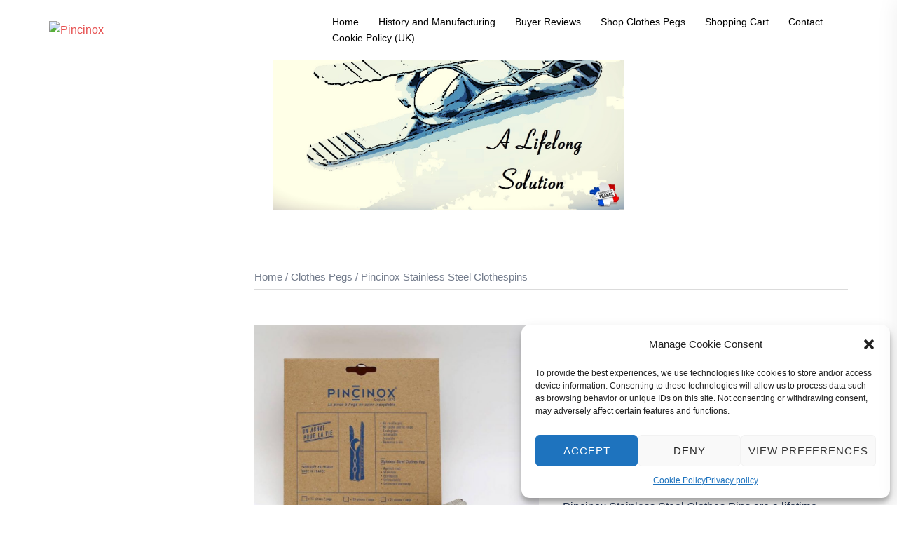

--- FILE ---
content_type: text/html; charset=UTF-8
request_url: https://stainlesssteelclothespegs.co.uk/product/pincinox-stainless-steel-clothes-pin/
body_size: 32984
content:
<!DOCTYPE html>
<html lang="en-US">
<head>
<meta charset="UTF-8">
<meta name="viewport" content="width=device-width, initial-scale=1">
<link rel="profile" href="https://gmpg.org/xfn/11">
<link rel="pingback" href="https://stainlesssteelclothespegs.co.uk/xmlrpc.php">

<meta name='robots' content='index, follow, max-image-preview:large, max-snippet:-1, max-video-preview:-1' />

	<!-- This site is optimized with the Yoast SEO plugin v22.5 - https://yoast.com/wordpress/plugins/seo/ -->
	<title>Pincinox Stainless Steel Clothes Pins | A Lifelong Solution</title>
	<meta name="description" content="Unbreakable Stainless Steel Clothes Pins complete with lifetime guarantee. Unbreakable, rustproof, heat resistant and frost resistant." />
	<link rel="canonical" href="https://stainlesssteelclothespegs.co.uk/product/pincinox-stainless-steel-clothes-pin/" />
	<meta property="og:locale" content="en_US" />
	<meta property="og:type" content="article" />
	<meta property="og:title" content="Pincinox Stainless Steel Clothes Pins | A Lifelong Solution" />
	<meta property="og:description" content="Unbreakable Stainless Steel Clothes Pins complete with lifetime guarantee. Unbreakable, rustproof, heat resistant and frost resistant." />
	<meta property="og:url" content="https://stainlesssteelclothespegs.co.uk/product/pincinox-stainless-steel-clothes-pin/" />
	<meta property="og:site_name" content="Pincinox" />
	<meta property="article:modified_time" content="2026-01-19T10:43:36+00:00" />
	<meta property="og:image" content="https://stainlesssteelclothespegs.co.uk/wp-content/uploads/2018/10/kraft-paper.jpg" />
	<meta property="og:image:width" content="960" />
	<meta property="og:image:height" content="960" />
	<meta property="og:image:type" content="image/jpeg" />
	<meta name="twitter:card" content="summary_large_image" />
	<meta name="twitter:label1" content="Est. reading time" />
	<meta name="twitter:data1" content="1 minute" />
	<script type="application/ld+json" class="yoast-schema-graph">{"@context":"https://schema.org","@graph":[{"@type":"WebPage","@id":"https://stainlesssteelclothespegs.co.uk/product/pincinox-stainless-steel-clothes-pin/","url":"https://stainlesssteelclothespegs.co.uk/product/pincinox-stainless-steel-clothes-pin/","name":"Pincinox Stainless Steel Clothes Pins | A Lifelong Solution","isPartOf":{"@id":"https://stainlesssteelclothespegs.co.uk/#website"},"primaryImageOfPage":{"@id":"https://stainlesssteelclothespegs.co.uk/product/pincinox-stainless-steel-clothes-pin/#primaryimage"},"image":{"@id":"https://stainlesssteelclothespegs.co.uk/product/pincinox-stainless-steel-clothes-pin/#primaryimage"},"thumbnailUrl":"https://stainlesssteelclothespegs.co.uk/wp-content/uploads/2018/10/kraft-paper.jpg","datePublished":"2016-12-07T14:27:06+00:00","dateModified":"2026-01-19T10:43:36+00:00","description":"Unbreakable Stainless Steel Clothes Pins complete with lifetime guarantee. Unbreakable, rustproof, heat resistant and frost resistant.","breadcrumb":{"@id":"https://stainlesssteelclothespegs.co.uk/product/pincinox-stainless-steel-clothes-pin/#breadcrumb"},"inLanguage":"en-US","potentialAction":[{"@type":"ReadAction","target":["https://stainlesssteelclothespegs.co.uk/product/pincinox-stainless-steel-clothes-pin/"]}]},{"@type":"ImageObject","inLanguage":"en-US","@id":"https://stainlesssteelclothespegs.co.uk/product/pincinox-stainless-steel-clothes-pin/#primaryimage","url":"https://stainlesssteelclothespegs.co.uk/wp-content/uploads/2018/10/kraft-paper.jpg","contentUrl":"https://stainlesssteelclothespegs.co.uk/wp-content/uploads/2018/10/kraft-paper.jpg","width":960,"height":960,"caption":"We Have Now Reverted To Planet Friendly Packaging"},{"@type":"BreadcrumbList","@id":"https://stainlesssteelclothespegs.co.uk/product/pincinox-stainless-steel-clothes-pin/#breadcrumb","itemListElement":[{"@type":"ListItem","position":1,"name":"Home","item":"https://stainlesssteelclothespegs.co.uk/"},{"@type":"ListItem","position":2,"name":"Shop Clothespegs","item":"https://stainlesssteelclothespegs.co.uk/shop/"},{"@type":"ListItem","position":3,"name":"Pincinox Stainless Steel Clothespins"}]},{"@type":"WebSite","@id":"https://stainlesssteelclothespegs.co.uk/#website","url":"https://stainlesssteelclothespegs.co.uk/","name":"Pincinox","description":"The World&#039;s best clothes pegs","potentialAction":[{"@type":"SearchAction","target":{"@type":"EntryPoint","urlTemplate":"https://stainlesssteelclothespegs.co.uk/?s={search_term_string}"},"query-input":"required name=search_term_string"}],"inLanguage":"en-US"}]}</script>
	<!-- / Yoast SEO plugin. -->


<link rel='dns-prefetch' href='//platform-api.sharethis.com' />
<link rel="alternate" type="application/rss+xml" title="Pincinox &raquo; Feed" href="https://stainlesssteelclothespegs.co.uk/feed/" />
<link rel="alternate" type="application/rss+xml" title="Pincinox &raquo; Comments Feed" href="https://stainlesssteelclothespegs.co.uk/comments/feed/" />
<link rel="alternate" type="application/rss+xml" title="Pincinox &raquo; Pincinox Stainless Steel Clothespins Comments Feed" href="https://stainlesssteelclothespegs.co.uk/product/pincinox-stainless-steel-clothes-pin/feed/" />
<script type="text/javascript">
/* <![CDATA[ */
window._wpemojiSettings = {"baseUrl":"https:\/\/s.w.org\/images\/core\/emoji\/15.0.3\/72x72\/","ext":".png","svgUrl":"https:\/\/s.w.org\/images\/core\/emoji\/15.0.3\/svg\/","svgExt":".svg","source":{"concatemoji":"https:\/\/stainlesssteelclothespegs.co.uk\/wp-includes\/js\/wp-emoji-release.min.js?ver=e8d286f5aa0b8f7897c6264f1d0246be"}};
/*! This file is auto-generated */
!function(i,n){var o,s,e;function c(e){try{var t={supportTests:e,timestamp:(new Date).valueOf()};sessionStorage.setItem(o,JSON.stringify(t))}catch(e){}}function p(e,t,n){e.clearRect(0,0,e.canvas.width,e.canvas.height),e.fillText(t,0,0);var t=new Uint32Array(e.getImageData(0,0,e.canvas.width,e.canvas.height).data),r=(e.clearRect(0,0,e.canvas.width,e.canvas.height),e.fillText(n,0,0),new Uint32Array(e.getImageData(0,0,e.canvas.width,e.canvas.height).data));return t.every(function(e,t){return e===r[t]})}function u(e,t,n){switch(t){case"flag":return n(e,"\ud83c\udff3\ufe0f\u200d\u26a7\ufe0f","\ud83c\udff3\ufe0f\u200b\u26a7\ufe0f")?!1:!n(e,"\ud83c\uddfa\ud83c\uddf3","\ud83c\uddfa\u200b\ud83c\uddf3")&&!n(e,"\ud83c\udff4\udb40\udc67\udb40\udc62\udb40\udc65\udb40\udc6e\udb40\udc67\udb40\udc7f","\ud83c\udff4\u200b\udb40\udc67\u200b\udb40\udc62\u200b\udb40\udc65\u200b\udb40\udc6e\u200b\udb40\udc67\u200b\udb40\udc7f");case"emoji":return!n(e,"\ud83d\udc26\u200d\u2b1b","\ud83d\udc26\u200b\u2b1b")}return!1}function f(e,t,n){var r="undefined"!=typeof WorkerGlobalScope&&self instanceof WorkerGlobalScope?new OffscreenCanvas(300,150):i.createElement("canvas"),a=r.getContext("2d",{willReadFrequently:!0}),o=(a.textBaseline="top",a.font="600 32px Arial",{});return e.forEach(function(e){o[e]=t(a,e,n)}),o}function t(e){var t=i.createElement("script");t.src=e,t.defer=!0,i.head.appendChild(t)}"undefined"!=typeof Promise&&(o="wpEmojiSettingsSupports",s=["flag","emoji"],n.supports={everything:!0,everythingExceptFlag:!0},e=new Promise(function(e){i.addEventListener("DOMContentLoaded",e,{once:!0})}),new Promise(function(t){var n=function(){try{var e=JSON.parse(sessionStorage.getItem(o));if("object"==typeof e&&"number"==typeof e.timestamp&&(new Date).valueOf()<e.timestamp+604800&&"object"==typeof e.supportTests)return e.supportTests}catch(e){}return null}();if(!n){if("undefined"!=typeof Worker&&"undefined"!=typeof OffscreenCanvas&&"undefined"!=typeof URL&&URL.createObjectURL&&"undefined"!=typeof Blob)try{var e="postMessage("+f.toString()+"("+[JSON.stringify(s),u.toString(),p.toString()].join(",")+"));",r=new Blob([e],{type:"text/javascript"}),a=new Worker(URL.createObjectURL(r),{name:"wpTestEmojiSupports"});return void(a.onmessage=function(e){c(n=e.data),a.terminate(),t(n)})}catch(e){}c(n=f(s,u,p))}t(n)}).then(function(e){for(var t in e)n.supports[t]=e[t],n.supports.everything=n.supports.everything&&n.supports[t],"flag"!==t&&(n.supports.everythingExceptFlag=n.supports.everythingExceptFlag&&n.supports[t]);n.supports.everythingExceptFlag=n.supports.everythingExceptFlag&&!n.supports.flag,n.DOMReady=!1,n.readyCallback=function(){n.DOMReady=!0}}).then(function(){return e}).then(function(){var e;n.supports.everything||(n.readyCallback(),(e=n.source||{}).concatemoji?t(e.concatemoji):e.wpemoji&&e.twemoji&&(t(e.twemoji),t(e.wpemoji)))}))}((window,document),window._wpemojiSettings);
/* ]]> */
</script>
<link rel='stylesheet' id='sydney-wc-css-css' href='https://stainlesssteelclothespegs.co.uk/wp-content/themes/sydney-pro-ii/woocommerce/css/wc.min.css?ver=20220510' type='text/css' media='all' />
<link rel='stylesheet' id='sydney-bootstrap-css' href='https://stainlesssteelclothespegs.co.uk/wp-content/themes/sydney-pro-ii/css/bootstrap/bootstrap.min.css?ver=1' type='text/css' media='all' />
<link rel='stylesheet' id='sydney-ext-footer-styles-css' href='https://stainlesssteelclothespegs.co.uk/wp-content/themes/sydney-pro-ii/css/modules/ext-footer.min.css?ver=e8d286f5aa0b8f7897c6264f1d0246be' type='text/css' media='all' />
<style id='wp-emoji-styles-inline-css' type='text/css'>

	img.wp-smiley, img.emoji {
		display: inline !important;
		border: none !important;
		box-shadow: none !important;
		height: 1em !important;
		width: 1em !important;
		margin: 0 0.07em !important;
		vertical-align: -0.1em !important;
		background: none !important;
		padding: 0 !important;
	}
</style>
<link rel='stylesheet' id='wp-block-library-css' href='https://stainlesssteelclothespegs.co.uk/wp-includes/css/dist/block-library/style.min.css?ver=e8d286f5aa0b8f7897c6264f1d0246be' type='text/css' media='all' />
<style id='classic-theme-styles-inline-css' type='text/css'>
/*! This file is auto-generated */
.wp-block-button__link{color:#fff;background-color:#32373c;border-radius:9999px;box-shadow:none;text-decoration:none;padding:calc(.667em + 2px) calc(1.333em + 2px);font-size:1.125em}.wp-block-file__button{background:#32373c;color:#fff;text-decoration:none}
</style>
<style id='global-styles-inline-css' type='text/css'>
body{--wp--preset--color--black: #000000;--wp--preset--color--cyan-bluish-gray: #abb8c3;--wp--preset--color--white: #ffffff;--wp--preset--color--pale-pink: #f78da7;--wp--preset--color--vivid-red: #cf2e2e;--wp--preset--color--luminous-vivid-orange: #ff6900;--wp--preset--color--luminous-vivid-amber: #fcb900;--wp--preset--color--light-green-cyan: #7bdcb5;--wp--preset--color--vivid-green-cyan: #00d084;--wp--preset--color--pale-cyan-blue: #8ed1fc;--wp--preset--color--vivid-cyan-blue: #0693e3;--wp--preset--color--vivid-purple: #9b51e0;--wp--preset--gradient--vivid-cyan-blue-to-vivid-purple: linear-gradient(135deg,rgba(6,147,227,1) 0%,rgb(155,81,224) 100%);--wp--preset--gradient--light-green-cyan-to-vivid-green-cyan: linear-gradient(135deg,rgb(122,220,180) 0%,rgb(0,208,130) 100%);--wp--preset--gradient--luminous-vivid-amber-to-luminous-vivid-orange: linear-gradient(135deg,rgba(252,185,0,1) 0%,rgba(255,105,0,1) 100%);--wp--preset--gradient--luminous-vivid-orange-to-vivid-red: linear-gradient(135deg,rgba(255,105,0,1) 0%,rgb(207,46,46) 100%);--wp--preset--gradient--very-light-gray-to-cyan-bluish-gray: linear-gradient(135deg,rgb(238,238,238) 0%,rgb(169,184,195) 100%);--wp--preset--gradient--cool-to-warm-spectrum: linear-gradient(135deg,rgb(74,234,220) 0%,rgb(151,120,209) 20%,rgb(207,42,186) 40%,rgb(238,44,130) 60%,rgb(251,105,98) 80%,rgb(254,248,76) 100%);--wp--preset--gradient--blush-light-purple: linear-gradient(135deg,rgb(255,206,236) 0%,rgb(152,150,240) 100%);--wp--preset--gradient--blush-bordeaux: linear-gradient(135deg,rgb(254,205,165) 0%,rgb(254,45,45) 50%,rgb(107,0,62) 100%);--wp--preset--gradient--luminous-dusk: linear-gradient(135deg,rgb(255,203,112) 0%,rgb(199,81,192) 50%,rgb(65,88,208) 100%);--wp--preset--gradient--pale-ocean: linear-gradient(135deg,rgb(255,245,203) 0%,rgb(182,227,212) 50%,rgb(51,167,181) 100%);--wp--preset--gradient--electric-grass: linear-gradient(135deg,rgb(202,248,128) 0%,rgb(113,206,126) 100%);--wp--preset--gradient--midnight: linear-gradient(135deg,rgb(2,3,129) 0%,rgb(40,116,252) 100%);--wp--preset--font-size--small: 13px;--wp--preset--font-size--medium: 20px;--wp--preset--font-size--large: 36px;--wp--preset--font-size--x-large: 42px;--wp--preset--spacing--20: 0.44rem;--wp--preset--spacing--30: 0.67rem;--wp--preset--spacing--40: 1rem;--wp--preset--spacing--50: 1.5rem;--wp--preset--spacing--60: 2.25rem;--wp--preset--spacing--70: 3.38rem;--wp--preset--spacing--80: 5.06rem;--wp--preset--shadow--natural: 6px 6px 9px rgba(0, 0, 0, 0.2);--wp--preset--shadow--deep: 12px 12px 50px rgba(0, 0, 0, 0.4);--wp--preset--shadow--sharp: 6px 6px 0px rgba(0, 0, 0, 0.2);--wp--preset--shadow--outlined: 6px 6px 0px -3px rgba(255, 255, 255, 1), 6px 6px rgba(0, 0, 0, 1);--wp--preset--shadow--crisp: 6px 6px 0px rgba(0, 0, 0, 1);}:where(.is-layout-flex){gap: 0.5em;}:where(.is-layout-grid){gap: 0.5em;}body .is-layout-flow > .alignleft{float: left;margin-inline-start: 0;margin-inline-end: 2em;}body .is-layout-flow > .alignright{float: right;margin-inline-start: 2em;margin-inline-end: 0;}body .is-layout-flow > .aligncenter{margin-left: auto !important;margin-right: auto !important;}body .is-layout-constrained > .alignleft{float: left;margin-inline-start: 0;margin-inline-end: 2em;}body .is-layout-constrained > .alignright{float: right;margin-inline-start: 2em;margin-inline-end: 0;}body .is-layout-constrained > .aligncenter{margin-left: auto !important;margin-right: auto !important;}body .is-layout-constrained > :where(:not(.alignleft):not(.alignright):not(.alignfull)){max-width: var(--wp--style--global--content-size);margin-left: auto !important;margin-right: auto !important;}body .is-layout-constrained > .alignwide{max-width: var(--wp--style--global--wide-size);}body .is-layout-flex{display: flex;}body .is-layout-flex{flex-wrap: wrap;align-items: center;}body .is-layout-flex > *{margin: 0;}body .is-layout-grid{display: grid;}body .is-layout-grid > *{margin: 0;}:where(.wp-block-columns.is-layout-flex){gap: 2em;}:where(.wp-block-columns.is-layout-grid){gap: 2em;}:where(.wp-block-post-template.is-layout-flex){gap: 1.25em;}:where(.wp-block-post-template.is-layout-grid){gap: 1.25em;}.has-black-color{color: var(--wp--preset--color--black) !important;}.has-cyan-bluish-gray-color{color: var(--wp--preset--color--cyan-bluish-gray) !important;}.has-white-color{color: var(--wp--preset--color--white) !important;}.has-pale-pink-color{color: var(--wp--preset--color--pale-pink) !important;}.has-vivid-red-color{color: var(--wp--preset--color--vivid-red) !important;}.has-luminous-vivid-orange-color{color: var(--wp--preset--color--luminous-vivid-orange) !important;}.has-luminous-vivid-amber-color{color: var(--wp--preset--color--luminous-vivid-amber) !important;}.has-light-green-cyan-color{color: var(--wp--preset--color--light-green-cyan) !important;}.has-vivid-green-cyan-color{color: var(--wp--preset--color--vivid-green-cyan) !important;}.has-pale-cyan-blue-color{color: var(--wp--preset--color--pale-cyan-blue) !important;}.has-vivid-cyan-blue-color{color: var(--wp--preset--color--vivid-cyan-blue) !important;}.has-vivid-purple-color{color: var(--wp--preset--color--vivid-purple) !important;}.has-black-background-color{background-color: var(--wp--preset--color--black) !important;}.has-cyan-bluish-gray-background-color{background-color: var(--wp--preset--color--cyan-bluish-gray) !important;}.has-white-background-color{background-color: var(--wp--preset--color--white) !important;}.has-pale-pink-background-color{background-color: var(--wp--preset--color--pale-pink) !important;}.has-vivid-red-background-color{background-color: var(--wp--preset--color--vivid-red) !important;}.has-luminous-vivid-orange-background-color{background-color: var(--wp--preset--color--luminous-vivid-orange) !important;}.has-luminous-vivid-amber-background-color{background-color: var(--wp--preset--color--luminous-vivid-amber) !important;}.has-light-green-cyan-background-color{background-color: var(--wp--preset--color--light-green-cyan) !important;}.has-vivid-green-cyan-background-color{background-color: var(--wp--preset--color--vivid-green-cyan) !important;}.has-pale-cyan-blue-background-color{background-color: var(--wp--preset--color--pale-cyan-blue) !important;}.has-vivid-cyan-blue-background-color{background-color: var(--wp--preset--color--vivid-cyan-blue) !important;}.has-vivid-purple-background-color{background-color: var(--wp--preset--color--vivid-purple) !important;}.has-black-border-color{border-color: var(--wp--preset--color--black) !important;}.has-cyan-bluish-gray-border-color{border-color: var(--wp--preset--color--cyan-bluish-gray) !important;}.has-white-border-color{border-color: var(--wp--preset--color--white) !important;}.has-pale-pink-border-color{border-color: var(--wp--preset--color--pale-pink) !important;}.has-vivid-red-border-color{border-color: var(--wp--preset--color--vivid-red) !important;}.has-luminous-vivid-orange-border-color{border-color: var(--wp--preset--color--luminous-vivid-orange) !important;}.has-luminous-vivid-amber-border-color{border-color: var(--wp--preset--color--luminous-vivid-amber) !important;}.has-light-green-cyan-border-color{border-color: var(--wp--preset--color--light-green-cyan) !important;}.has-vivid-green-cyan-border-color{border-color: var(--wp--preset--color--vivid-green-cyan) !important;}.has-pale-cyan-blue-border-color{border-color: var(--wp--preset--color--pale-cyan-blue) !important;}.has-vivid-cyan-blue-border-color{border-color: var(--wp--preset--color--vivid-cyan-blue) !important;}.has-vivid-purple-border-color{border-color: var(--wp--preset--color--vivid-purple) !important;}.has-vivid-cyan-blue-to-vivid-purple-gradient-background{background: var(--wp--preset--gradient--vivid-cyan-blue-to-vivid-purple) !important;}.has-light-green-cyan-to-vivid-green-cyan-gradient-background{background: var(--wp--preset--gradient--light-green-cyan-to-vivid-green-cyan) !important;}.has-luminous-vivid-amber-to-luminous-vivid-orange-gradient-background{background: var(--wp--preset--gradient--luminous-vivid-amber-to-luminous-vivid-orange) !important;}.has-luminous-vivid-orange-to-vivid-red-gradient-background{background: var(--wp--preset--gradient--luminous-vivid-orange-to-vivid-red) !important;}.has-very-light-gray-to-cyan-bluish-gray-gradient-background{background: var(--wp--preset--gradient--very-light-gray-to-cyan-bluish-gray) !important;}.has-cool-to-warm-spectrum-gradient-background{background: var(--wp--preset--gradient--cool-to-warm-spectrum) !important;}.has-blush-light-purple-gradient-background{background: var(--wp--preset--gradient--blush-light-purple) !important;}.has-blush-bordeaux-gradient-background{background: var(--wp--preset--gradient--blush-bordeaux) !important;}.has-luminous-dusk-gradient-background{background: var(--wp--preset--gradient--luminous-dusk) !important;}.has-pale-ocean-gradient-background{background: var(--wp--preset--gradient--pale-ocean) !important;}.has-electric-grass-gradient-background{background: var(--wp--preset--gradient--electric-grass) !important;}.has-midnight-gradient-background{background: var(--wp--preset--gradient--midnight) !important;}.has-small-font-size{font-size: var(--wp--preset--font-size--small) !important;}.has-medium-font-size{font-size: var(--wp--preset--font-size--medium) !important;}.has-large-font-size{font-size: var(--wp--preset--font-size--large) !important;}.has-x-large-font-size{font-size: var(--wp--preset--font-size--x-large) !important;}
.wp-block-navigation a:where(:not(.wp-element-button)){color: inherit;}
:where(.wp-block-post-template.is-layout-flex){gap: 1.25em;}:where(.wp-block-post-template.is-layout-grid){gap: 1.25em;}
:where(.wp-block-columns.is-layout-flex){gap: 2em;}:where(.wp-block-columns.is-layout-grid){gap: 2em;}
.wp-block-pullquote{font-size: 1.5em;line-height: 1.6;}
</style>
<link rel='stylesheet' id='cptch_stylesheet-css' href='https://stainlesssteelclothespegs.co.uk/wp-content/plugins/captcha/css/front_end_style.css?ver=4.4.5' type='text/css' media='all' />
<link rel='stylesheet' id='dashicons-css' href='https://stainlesssteelclothespegs.co.uk/wp-includes/css/dashicons.min.css?ver=e8d286f5aa0b8f7897c6264f1d0246be' type='text/css' media='all' />
<link rel='stylesheet' id='cptch_desktop_style-css' href='https://stainlesssteelclothespegs.co.uk/wp-content/plugins/captcha/css/desktop_style.css?ver=4.4.5' type='text/css' media='all' />
<link rel='stylesheet' id='contact-form-7-css' href='https://stainlesssteelclothespegs.co.uk/wp-content/plugins/contact-form-7/includes/css/styles.css?ver=5.9.3' type='text/css' media='all' />
<link rel='stylesheet' id='sow-button-base-css' href='https://stainlesssteelclothespegs.co.uk/wp-content/plugins/so-widgets-bundle/widgets/button/css/style.css?ver=1.59.0' type='text/css' media='all' />
<link rel='stylesheet' id='sow-button-atom-d2c903d9e8fa-css' href='https://stainlesssteelclothespegs.co.uk/wp-content/uploads/siteorigin-widgets/sow-button-atom-d2c903d9e8fa.css?ver=e8d286f5aa0b8f7897c6264f1d0246be' type='text/css' media='all' />
<link rel='stylesheet' id='photoswipe-css' href='https://stainlesssteelclothespegs.co.uk/wp-content/plugins/woocommerce/assets/css/photoswipe/photoswipe.min.css?ver=8.8.2' type='text/css' media='all' />
<link rel='stylesheet' id='photoswipe-default-skin-css' href='https://stainlesssteelclothespegs.co.uk/wp-content/plugins/woocommerce/assets/css/photoswipe/default-skin/default-skin.min.css?ver=8.8.2' type='text/css' media='all' />
<link rel='stylesheet' id='woocommerce-layout-css' href='https://stainlesssteelclothespegs.co.uk/wp-content/plugins/woocommerce/assets/css/woocommerce-layout.css?ver=8.8.2' type='text/css' media='all' />
<link rel='stylesheet' id='woocommerce-smallscreen-css' href='https://stainlesssteelclothespegs.co.uk/wp-content/plugins/woocommerce/assets/css/woocommerce-smallscreen.css?ver=8.8.2' type='text/css' media='only screen and (max-width: 768px)' />
<style id='woocommerce-inline-inline-css' type='text/css'>
.woocommerce form .form-row .required { visibility: visible; }
</style>
<link rel='stylesheet' id='cmplz-general-css' href='https://stainlesssteelclothespegs.co.uk/wp-content/plugins/complianz-gdpr/assets/css/cookieblocker.min.css?ver=1713388095' type='text/css' media='all' />
<link rel='stylesheet' id='gateway-css' href='https://stainlesssteelclothespegs.co.uk/wp-content/plugins/woocommerce-paypal-payments/modules/ppcp-button/assets/css/gateway.css?ver=2.6.1' type='text/css' media='all' />
<link rel='stylesheet' id='sydney-siteorigin-css' href='https://stainlesssteelclothespegs.co.uk/wp-content/themes/sydney-pro-ii/css/components/siteorigin.min.css?ver=20220824' type='text/css' media='all' />
<link rel='stylesheet' id='sydney-font-awesome-css' href='https://stainlesssteelclothespegs.co.uk/wp-content/themes/sydney-pro-ii/fonts/font-awesome.min.css?ver=e8d286f5aa0b8f7897c6264f1d0246be' type='text/css' media='all' />
<link rel='stylesheet' id='sydney-social-icons-css' href='https://stainlesssteelclothespegs.co.uk/wp-content/themes/sydney-pro-ii/fonts/fontello.min.css?ver=e8d286f5aa0b8f7897c6264f1d0246be' type='text/css' media='all' />
<link rel='stylesheet' id='sydney-style-css' href='https://stainlesssteelclothespegs.co.uk/wp-content/themes/sydney-pro-ii/style.css?ver=20230208' type='text/css' media='all' />
<!--[if lte IE 9]>
<link rel='stylesheet' id='sydney-ie9-css' href='https://stainlesssteelclothespegs.co.uk/wp-content/themes/sydney-pro-ii/css/ie9.css?ver=e8d286f5aa0b8f7897c6264f1d0246be' type='text/css' media='all' />
<![endif]-->
<link rel='stylesheet' id='sydney-comments-css' href='https://stainlesssteelclothespegs.co.uk/wp-content/themes/sydney-pro-ii/css/components/comments.min.css?ver=20220824' type='text/css' media='all' />
<link rel='stylesheet' id='sydney-style-min-css' href='https://stainlesssteelclothespegs.co.uk/wp-content/themes/sydney-pro-ii/css/styles.min.css?ver=20230208' type='text/css' media='all' />
<style id='sydney-style-min-inline-css' type='text/css'>
.page-template-page_front-page.elementor-page,.page-template-page_front-page.panel-layout{background:#fff;}html{scroll-behavior:smooth;}.woocommerce ul.products li.product{text-align:center;}.woocommerce ul.products li.product .loop-button-wrapper .button{background-color:;}.woocommerce ul.products li.product .loop-button-wrapper .button{color:;fill:;}.woocommerce ul.products li.product .loop-button-wrapper .button{font-size:13px;}.woocommerce ul.products li.product .onsale,.yith-wcqv-main span.onsale,.woocommerce span.onsale{background-color:;}.woocommerce ul.products li.product .onsale,.yith-wcqv-main span.onsale,.woocommerce span.onsale{color:;}.woocommerce ul.products li.product .onsale,.yith-wcqv-main span.onsale,.woocommerce span.onsale{font-size:12px;}.woocommerce ul.products li.product h2{font-size:16px;}.woocommerce ul.products li.product h2{color:;}.woocommerce ul.products li.product .price{font-size:18px;}.woocommerce ul.products li.product .price{color:;}.woocommerce div.product .product_title{color:;}.woocommerce div.product p.price{color:;}.sydney-tabs-style1 .woocommerce-tabs ul.tabs li.active a,.sydney-tabs-style1 .woocommerce-tabs ul.tabs li:hover a{border-color:;}.sydney-tabs-style1 .woocommerce-tabs ul.tabs{border-bottom-color:rgba(35,52,82,0.3);}.woocommerce-tabs ul.tabs li:not(.active) a,.woocommerce-tabs ul.tabs li:not(.active) a:hover{color:;}.woocommerce-tabs ul.tabs li.active a,.woocommerce-tabs ul.tabs li.active a:hover{color:;}.header-image{background-size:contain;}.header-image{height:300px;}.llms-student-dashboard .llms-button-secondary:hover,.llms-button-action:hover,.facts-section.style2 .roll-counter i,.roll-team.type-b.style2 .team-item .team-social li:hover a,.portfolio-section.style2 .project-filter li a:hover,.timeline-section.style2 .timeline .icon .fa::before,.style1 .plan-icon,.style3 .plan-icon,.roll-team.type-b .team-social li a,#mainnav ul li a:hover,.sydney_contact_info_widget span,.roll-team .team-content .name,.roll-team .team-item .team-pop .team-social li:hover a,.roll-infomation li.address:before,.roll-infomation li.phone:before,.roll-infomation li.email:before,.roll-button.border,.roll-button:hover,.roll-icon-list .icon i,.roll-icon-list .content h3 a:hover,.roll-icon-box.white .content h3 a,.roll-icon-box .icon i,.roll-icon-box .content h3 a:hover,.switcher-container .switcher-icon a:focus,.go-top:hover,.hentry .meta-post a:hover,#mainnav > ul > li > a.active,#mainnav > ul > li > a:hover,button:hover,input[type="button"]:hover,input[type="reset"]:hover,input[type="submit"]:hover,.text-color,.social-menu-widget a,.social-menu-widget a:hover,.archive .team-social li a,a,h1 a,h2 a,h3 a,h4 a,h5 a,h6 a,.classic-alt .meta-post a,.single .meta-post a,.header-contact .fa,.social-navigation li a:hover,.widget_sydney_testimonials .fa-quote-left,.timeline-section.style2 .timeline-date,.content-area.modern .hentry .meta-post span:before,.content-area.modern .post-cat,.content-area.modern .read-more-gt{color:#e64e4e}.sydney-post-sharing .sharing-element:hover,.llms-student-dashboard .llms-button-secondary,.llms-button-action,.roll-team.type-b.style2 .avatar::after,.project-filter li a.active,.project-filter li a:hover,.woocommerce a.button,.woocommerce button.button,.woocommerce input.button,.project-filter li.active,.project-filter li:hover,.roll-team.type-b .team-item .team-social li:hover a,.preloader .pre-bounce1,.preloader .pre-bounce2,.roll-team .team-item .team-pop,.roll-progress .progress-animate,.roll-socials li a:hover,.roll-project .project-item .project-pop,.roll-project .project-filter li.active,.roll-project .project-filter li:hover,.roll-button.light:hover,.roll-button.border:hover,.roll-button,.roll-icon-box.white .icon,.owl-theme .owl-controls .owl-page.active span,.owl-theme .owl-controls.clickable .owl-page:hover span,.go-top,.bottom .socials li:hover a,.sidebar .widget:before,.blog-pagination ul li.active,.blog-pagination ul li:hover a,.content-area .hentry:after,.text-slider .maintitle:after,.error-wrap #search-submit:hover,#mainnav .sub-menu li:hover > a,#mainnav ul li ul:after,button,input[type="button"],input[type="reset"],input[type="submit"],.panel-grid-cell .widget-title:after,.social-section.style2 .social-menu-widget li a:hover,.count-number,.cart-amount,.sydney-video.vid-lightbox .toggle-popup,.footer-contact .widget-title:after,.fp-contact .fa,.pricing-section.style4 .plan-item.featured-plan .plan-header,.woocommerce .widget_price_filter .ui-slider .ui-slider-range{background-color:#e64e4e}.llms-student-dashboard .llms-button-secondary,.llms-student-dashboard .llms-button-secondary:hover,.llms-button-action,.llms-button-action:hover,.owl-theme .owl-controls .owl-page:hover span,.owl-theme .owl-controls .owl-page.active span,.roll-team.type-b .team-social li a,.roll-socials li a:hover,.roll-socials li a,.roll-button.light:hover,.roll-button.border,.roll-button,.roll-icon-list .icon,.roll-icon-box .icon,.comment .comment-detail,.widget-tags .tag-list a:hover,.blog-pagination ul li,.error-wrap #search-submit:hover,textarea:focus,input[type="text"]:focus,input[type="password"]:focus,input[type="datetime"]:focus,input[type="datetime-local"]:focus,input[type="date"]:focus,input[type="month"]:focus,input[type="time"]:focus,input[type="week"]:focus,input[type="number"]:focus,input[type="email"]:focus,input[type="url"]:focus,input[type="search"]:focus,input[type="tel"]:focus,input[type="color"]:focus,button,input[type="button"],input[type="reset"],input[type="submit"],.archive .team-social li a,.latest-news-wrapper.carousel.style2 .meta-post a:hover{border-color:#e64e4e}.sydney_contact_info_widget span,.header-contact-info svg,.site-header .cart-contents:hover svg,.site-header .header-account:hover svg{fill:#e64e4e;}.go-top:hover svg{stroke:;}.timeline-section.style2 .timeline .icon{background-color:rgba(230,78,78,0.9)!important;}.site-header.float-header{background-color:rgba(255,255,255,0.9);}@media only screen and (max-width:1024px){.site-header{background-color:#ffffff;}}#mainnav ul li a,#mainnav ul li::before{color:#000000}#mainnav .sub-menu li a{color:#000000}#mainnav .sub-menu li a{background:#ffffff}.text-slider .maintitle,.text-slider .subtitle{color:#ffffff}@media (min-width:992px){.text-slider .maintitle{font-size:68px;}}@media (min-width:576px) and (max-width:991px){.text-slider .maintitle{font-size:32px;}}@media (max-width:575px){.text-slider .maintitle{font-size:18px;}}@media (min-width:992px){.text-slider .subtitle{font-size:18px;}}@media (min-width:576px) and (max-width:991px){.text-slider .subtitle{font-size:18px;}}@media (max-width:575px){.text-slider .subtitle{font-size:16px;}}.slider-overlay{background-color:;}.text-slider .maintitle{color:;}.text-slider .subtitle{color:;}@media (min-width:992px){.text-slider{max-width:100%;}}@media (min-width:576px) and (max-width:991px){.text-slider{max-width:100%;}}@media (max-width:575px){.text-slider{max-width:100%;}}.text-slider{animation-name:slideInRight}.button-slider{animation-name:none}body{color:}#secondary{background-color:#ffffff;}#secondary,#secondary a{color:#737C8C}.footer-widgets{background-color:#252525}.site-footer{background-color:#1c1c1c}.site-footer,.site-footer a{color:#666666}.overlay{background-color:#000000}.btn-menu .sydney-svg-icon{fill:#ffffff}#mainnav ul li a:hover,.main-header #mainnav .menu > li > a:hover{color:#d65050}@media (min-width:992px){.footer-separator div,.footer-separator svg{height:150px;}}@media (min-width:576px) and (max-width:991px){.footer-separator div,.footer-separator svg{height:150px;}}@media (max-width:575px){.footer-separator div,.footer-separator svg{height:100px;}}@media (min-width:992px){.footer-separator svg{width:100%;}}@media (min-width:576px) and (max-width:991px){.footer-separator svg{width:100%;}}@media (max-width:575px){.footer-separator svg{width:100%;}}.footer-separator svg{fill:;}.footer-separator div{background-color:;}.site-info{text-align:center;}.panel-grid-cell .widget-title{margin-bottom:60px;}@media only screen and (max-width:1024px){.panel-grid-cell .widget-title{margin-bottom:30px;}}.panel-grid-cell .widget-title{text-transform:none;}.header-contact{background-color:#1c1c1c}@media only screen and (max-width:1024px){.has-hero .header-contact{background-color:#1c1c1c}}.header-contact{color:#c5c5c5}.header-widgets{background-color:#ffffff;}.header-widgets{color:#767676;}.woocommerce .content-area,.woocommerce-cart .content-area,.woocommerce-checkout .content-area{float:right;}@media only screen and (min-width:769px){.woocommerce .content-area ul.products li.product,.woocommerce-page .content-area ul.products li.product{width:30.8%;}}.sydney-wishlist-button{background-color:;}.sydney-wishlist-button:hover svg path,.sydney-wishlist-button.active svg path{stroke:#d65050;}.sydney-wishlist-button:hover svg path,.sydney-wishlist-button.active svg path{fill:#d65050;}.page-wrap{padding-top:83px;}.page-wrap{padding-bottom:100px;}@media only screen and (max-width:1025px){.mobile-slide{display:block;}.slide-item{background-image:none !important;}.header-slider{}.slide-item{height:auto !important;}.slide-inner{min-height:initial;}}.header-custom-item .roll-button{padding-top:12px;padding-bottom:12px;}.header-custom-item .roll-button{padding-left:12px;padding-right:12px;}.header-custom-item .roll-button{font-size:13px;}.header-custom-item .roll-button{border-radius:3px;}.go-top.show{border-radius:2px;bottom:10px;}.go-top.position-right{right:20px;}.go-top.position-left{left:20px;}.go-top{background-color:;}.go-top:hover{background-color:;}.go-top{color:;}.go-top svg{stroke:;}.go-top:hover{color:;}.go-top:hover svg{stroke:;}.go-top .sydney-svg-icon,.go-top .sydney-svg-icon svg{width:16px;height:16px;}.go-top{padding:15px;}.site-info{border-top:0;}.footer-widgets-grid{gap:30px;}@media (min-width:992px){.footer-widgets-grid{padding-top:95px;padding-bottom:95px;}}@media (min-width:576px) and (max-width:991px){.footer-widgets-grid{padding-top:60px;padding-bottom:60px;}}@media (max-width:575px){.footer-widgets-grid{padding-top:60px;padding-bottom:60px;}}@media (min-width:992px){.sidebar-column .widget .widget-title{font-size:22px;}}@media (min-width:576px) and (max-width:991px){.sidebar-column .widget .widget-title{font-size:22px;}}@media (max-width:575px){.sidebar-column .widget .widget-title{font-size:22px;}}@media (min-width:992px){.footer-widgets{font-size:16px;}}@media (min-width:576px) and (max-width:991px){.footer-widgets{font-size:16px;}}@media (max-width:575px){.footer-widgets{font-size:16px;}}.footer-widgets{background-color:;}.sidebar-column .widget .widget-title{color:;}.sidebar-column .widget,.sidebar-column h2,.sidebar-column h3,.sidebar-column h4,.sidebar-column h5,.sidebar-column h6{color:;}.sidebar-column .widget a{color:;}.sidebar-column .widget h1,.sidebar-column .widget h2,.sidebar-column .widget h3,.sidebar-column .widget h4,.sidebar-column .widget h5,.sidebar-column .widget h6{color:;}.sidebar-column .widget a:hover{color:;}.site-footer{background-color:;}.site-info,.site-info a{color:;}.site-info .sydney-svg-icon svg{fill:;}.site-info{padding-top:20px;padding-bottom:20px;}@media (min-width:992px){button,.roll-button,a.button,.wp-block-button__link,input[type="button"],input[type="reset"],input[type="submit"]{padding-top:12px;padding-bottom:12px;}}@media (min-width:576px) and (max-width:991px){button,.roll-button,a.button,.wp-block-button__link,input[type="button"],input[type="reset"],input[type="submit"]{padding-top:12px;padding-bottom:12px;}}@media (max-width:575px){button,.roll-button,a.button,.wp-block-button__link,input[type="button"],input[type="reset"],input[type="submit"]{padding-top:12px;padding-bottom:12px;}}@media (min-width:992px){button,.roll-button,a.button,.wp-block-button__link,input[type="button"],input[type="reset"],input[type="submit"]{padding-left:35px;padding-right:35px;}}@media (min-width:576px) and (max-width:991px){button,.roll-button,a.button,.wp-block-button__link,input[type="button"],input[type="reset"],input[type="submit"]{padding-left:35px;padding-right:35px;}}@media (max-width:575px){button,.roll-button,a.button,.wp-block-button__link,input[type="button"],input[type="reset"],input[type="submit"]{padding-left:35px;padding-right:35px;}}button,.roll-button,a.button,.wp-block-button__link,input[type="button"],input[type="reset"],input[type="submit"],.wp-block-button__link{border-radius:3px;}@media (min-width:992px){button,.roll-button,a.button,.wp-block-button__link,input[type="button"],input[type="reset"],input[type="submit"]{font-size:14px;}}@media (min-width:576px) and (max-width:991px){button,.roll-button,a.button,.wp-block-button__link,input[type="button"],input[type="reset"],input[type="submit"]{font-size:14px;}}@media (max-width:575px){button,.roll-button,a.button,.wp-block-button__link,input[type="button"],input[type="reset"],input[type="submit"]{font-size:14px;}}button,.roll-button,a.button,.wp-block-button__link,input[type="button"],input[type="reset"],input[type="submit"]{text-transform:uppercase;}button,div.wpforms-container-full .wpforms-form input[type=submit],div.wpforms-container-full .wpforms-form button[type=submit],div.wpforms-container-full .wpforms-form .wpforms-page-button,.roll-button,a.button,.wp-block-button__link,input[type="button"],input[type="reset"],input[type="submit"]{background-color:;}button:hover,div.wpforms-container-full .wpforms-form input[type=submit]:hover,div.wpforms-container-full .wpforms-form button[type=submit]:hover,div.wpforms-container-full .wpforms-form .wpforms-page-button:hover,.roll-button:hover,a.button:hover,.wp-block-button__link:hover,input[type="button"]:hover,input[type="reset"]:hover,input[type="submit"]:hover{background-color:;}button,div.wpforms-container-full .wpforms-form input[type=submit],div.wpforms-container-full .wpforms-form button[type=submit],div.wpforms-container-full .wpforms-form .wpforms-page-button,.checkout-button.button,a.button,.wp-block-button__link,input[type="button"],input[type="reset"],input[type="submit"]{color:;}button:hover,div.wpforms-container-full .wpforms-form input[type=submit]:hover,div.wpforms-container-full .wpforms-form button[type=submit]:hover,div.wpforms-container-full .wpforms-form .wpforms-page-button:hover,.roll-button:hover,a.button:hover,.wp-block-button__link:hover,input[type="button"]:hover,input[type="reset"]:hover,input[type="submit"]:hover{color:;}.is-style-outline .wp-block-button__link,div.wpforms-container-full .wpforms-form input[type=submit],div.wpforms-container-full .wpforms-form button[type=submit],div.wpforms-container-full .wpforms-form .wpforms-page-button,.roll-button,.wp-block-button__link.is-style-outline,button,a.button,.wp-block-button__link,input[type="button"],input[type="reset"],input[type="submit"]{border-color:;}button:hover,div.wpforms-container-full .wpforms-form input[type=submit]:hover,div.wpforms-container-full .wpforms-form button[type=submit]:hover,div.wpforms-container-full .wpforms-form .wpforms-page-button:hover,.roll-button:hover,a.button:hover,.wp-block-button__link:hover,input[type="button"]:hover,input[type="reset"]:hover,input[type="submit"]:hover{border-color:;}@media (min-width:992px){.page-banner-inner:not(.cat-banner-inner){min-height:600px;}}@media (min-width:576px) and (max-width:991px){.page-banner-inner:not(.cat-banner-inner){min-height:300px;}}@media (max-width:575px){.page-banner-inner:not(.cat-banner-inner){min-height:200px;}}@media (min-width:992px){.page-banner-inner.cat-banner-inner{min-height:400px;}}@media (min-width:576px) and (max-width:991px){.page-banner-inner.cat-banner-inner{min-height:300px;}}@media (max-width:575px){.page-banner-inner.cat-banner-inner{min-height:200px;}}.page-banner-inner.cat-banner-inner{text-align:left;}.sydney-reading-progress__bar{background-color:;}.navigation.pagination{text-align:left;}.posts-layout .list-image{width:30%;}.posts-layout .list-content{width:70%;}.content-area:not(.layout4):not(.layout6) .posts-layout .entry-thumb{margin:0 0 24px 0;}.layout4 .entry-thumb,.layout6 .entry-thumb{margin:0 24px 0 0;}.layout6 article:nth-of-type(even) .list-image .entry-thumb{margin:0 0 0 24px;}.posts-layout .entry-header{margin-bottom:24px;}.posts-layout .entry-meta.below-excerpt{margin:15px 0 0;}.posts-layout .entry-meta.above-title{margin:0 0 15px;}.single .entry-header .entry-title{color:;}.single .entry-header .entry-meta,.single .entry-header .entry-meta a{color:;}@media (min-width:992px){.single .entry-meta{font-size:12px;}}@media (min-width:576px) and (max-width:991px){.single .entry-meta{font-size:12px;}}@media (max-width:575px){.single .entry-meta{font-size:12px;}}@media (min-width:992px){.single .entry-header .entry-title{font-size:48px;}}@media (min-width:576px) and (max-width:991px){.single .entry-header .entry-title{font-size:32px;}}@media (max-width:575px){.single .entry-header .entry-title{font-size:32px;}}.posts-layout .entry-post{color:#233452;}.posts-layout .entry-title a{color:#00102E;}.posts-layout .author,.posts-layout .entry-meta a{color:#737C8C;}@media (min-width:992px){.posts-layout .entry-post{font-size:16px;}}@media (min-width:576px) and (max-width:991px){.posts-layout .entry-post{font-size:16px;}}@media (max-width:575px){.posts-layout .entry-post{font-size:16px;}}@media (min-width:992px){.posts-layout .entry-meta{font-size:12px;}}@media (min-width:576px) and (max-width:991px){.posts-layout .entry-meta{font-size:12px;}}@media (max-width:575px){.posts-layout .entry-meta{font-size:12px;}}@media (min-width:992px){.posts-layout .entry-title{font-size:32px;}}@media (min-width:576px) and (max-width:991px){.posts-layout .entry-title{font-size:32px;}}@media (max-width:575px){.posts-layout .entry-title{font-size:32px;}}.blog-banner,.page-banner-inner{background-color:;}.blog-banner .blog-banner-title,.page-banner-inner .archive-title{color:;}@media (min-width:992px){.blog-banner .blog-banner-title,.page-banner-inner .archive-title{font-size:52px;}}@media (min-width:576px) and (max-width:991px){.blog-banner .blog-banner-title,.page-banner-inner .archive-title{font-size:42px;}}@media (max-width:575px){.blog-banner .blog-banner-title,.page-banner-inner .archive-title{font-size:32px;}}.featured-posts{margin-top:30px;margin-bottom:0;}.single .entry-header{margin-bottom:40px;}.single .entry-thumb{margin-bottom:40px;}.single .entry-meta-above{margin-bottom:24px;}.single .entry-meta-below{margin-top:24px;}.sydney-breadcrumb-trail{text-align:left;}.sydney-breadcrumb-trail{background-color:;}.sydney-breadcrumb-trail ul li a{color:;}.sydney-breadcrumb-trail ul li a:hover{color:;}.sydney-breadcrumb-trail{color:;}.sydney-breadcrumb-trail svg{fill:;}@media (min-width:992px){.sydney-breadcrumb-trail{padding-top:15px;padding-bottom:15px;}}@media (min-width:576px) and (max-width:991px){.sydney-breadcrumb-trail{padding-top:15px;padding-bottom:15px;}}@media (max-width:575px){.sydney-breadcrumb-trail{padding-top:15px;padding-bottom:15px;}}.top-bar{background-color:;}.top-bar,.top-bar a{color:;}.top-bar svg{fill:;}.top-bar-inner{padding-top:15px;padding-bottom:15px;}.top-bar{border-bottom:1px solid rgba(255,255,255,0.1);}.main-header,.bottom-header-row{border-bottom:0 solid rgba(255,255,255,0.1);}.header_layout_3,.header_layout_4,.header_layout_5{border-bottom:1px solid rgba(255,255,255,0.1);}.main-header,.header-search-form,.menu-expanded{background-color:;}.main-header.sticky-active{background-color:;}.main-header .site-title a,.main-header .site-description,#mainnav .nav-menu > li > a,.main-header #mainnav .menu > li > a,.main-header .header-contact a,.main-header .logout-link,.main-header .html-item,.main-header .sydney-login-toggle{color:;}.main-header .sydney-svg-icon svg,.main-header .dropdown-symbol .sydney-svg-icon svg{fill:;}.sticky-active .main-header .site-title a,.sticky-active .main-header .site-description,.sticky-active .main-header #mainnav .menu > li > a,.sticky-active .main-header .header-contact a,.sticky-active .main-header .logout-link,.sticky-active .main-header .html-item,.sticky-active .main-header .sydney-login-toggle{color:;}.sticky-active .main-header .sydney-svg-icon svg,.sticky-active .main-header .dropdown-symbol .sydney-svg-icon svg{fill:;}.bottom-header-row{background-color:;}.bottom-header-row,.bottom-header-row .header-contact a,.bottom-header-row #mainnav .menu > li > a{color:;}.bottom-header-row #mainnav .menu > li > a:hover{color:;}.bottom-header-row .header-item svg,.dropdown-symbol .sydney-svg-icon svg{fill:;}.main-header .site-header-inner,.main-header .top-header-row{padding-top:15px;padding-bottom:15px;}.bottom-header-inner{padding-top:15px;padding-bottom:15px;}.bottom-header-row #mainnav ul ul li,.main-header #mainnav ul ul li{background-color:;}.bottom-header-row #mainnav ul ul li a,.bottom-header-row #mainnav ul ul li:hover a,.main-header #mainnav ul ul li:hover a,.main-header #mainnav ul ul li a{color:;}.bottom-header-row #mainnav ul ul li svg,.main-header #mainnav ul ul li svg{fill:;}#mainnav .sub-menu li:hover>a,.main-header #mainnav ul ul li:hover>a{color:;}.main-header-cart .count-number{color:;}.main-header-cart .widget_shopping_cart .widgettitle:after,.main-header-cart .widget_shopping_cart .woocommerce-mini-cart__buttons:before{background-color:rgba(35,52,82,0.1);}@media only screen and (max-width:1024px){.bottom-header-row,.main-header,.mobile-logo-link ~ .desktop-logo-link{display:none;}.sydney-offcanvas-menu,.mobile-header,.mobile-logo-link{display:block;}}@media only screen and (min-width:1025px){#mainnav > div > ul,.bottom-header-row #mainnav > div > ul{align-items:initial;}#mainnav > div > ul{-ms-flex-wrap:wrap;flex-wrap:wrap;}}.sydney-offcanvas-menu .mainnav ul li{text-align:left;}.sydney-offcanvas-menu .mainnav a{padding:10px 0;}.menu-toggle .sydney-svg-icon,.menu-toggle .sydney-svg-icon svg{width:16px;height:16px;max-height:16px;}#masthead-mobile{background-color:;}#masthead-mobile .site-description,#masthead-mobile a:not(.button){color:;}#masthead-mobile svg{fill:;}.mobile-header{padding-top:15px;padding-bottom:15px;}.sydney-offcanvas-menu{background-color:;}.sydney-offcanvas-menu,.sydney-offcanvas-menu #mainnav a:not(.button),.sydney-offcanvas-menu a:not(.button){color:;}.sydney-offcanvas-menu svg,.sydney-offcanvas-menu .dropdown-symbol .sydney-svg-icon svg{fill:;}@media (min-width:992px){.site-logo{max-height:100px;}}@media (min-width:576px) and (max-width:991px){.site-logo{max-height:100px;}}@media (max-width:575px){.site-logo{max-height:100px;}}.site-title a,.site-title a:visited,.main-header .site-title a,.main-header .site-title a:visited{color:#000000}.site-description,.main-header .site-description{color:#000000}@media (min-width:992px){.site-title{font-size:32px;}}@media (min-width:576px) and (max-width:991px){.site-title{font-size:24px;}}@media (max-width:575px){.site-title{font-size:20px;}}@media (min-width:992px){.site-description{font-size:16px;}}@media (min-width:576px) and (max-width:991px){.site-description{font-size:16px;}}@media (max-width:575px){.site-description{font-size:16px;}}h1,h2,h3,h4,h5,h6,.site-title{text-decoration:;text-transform:;font-style:;line-height:1.2;letter-spacing:px;}@media (min-width:992px){h1:not(.site-title){font-size:48px;}}@media (min-width:576px) and (max-width:991px){h1:not(.site-title){font-size:42px;}}@media (max-width:575px){h1:not(.site-title){font-size:32px;}}@media (min-width:992px){h2{font-size:38px;}}@media (min-width:576px) and (max-width:991px){h2{font-size:32px;}}@media (max-width:575px){h2{font-size:24px;}}@media (min-width:992px){h3{font-size:32px;}}@media (min-width:576px) and (max-width:991px){h3{font-size:24px;}}@media (max-width:575px){h3{font-size:20px;}}@media (min-width:992px){h4{font-size:24px;}}@media (min-width:576px) and (max-width:991px){h4{font-size:18px;}}@media (max-width:575px){h4{font-size:16px;}}@media (min-width:992px){h5{font-size:20px;}}@media (min-width:576px) and (max-width:991px){h5{font-size:16px;}}@media (max-width:575px){h5{font-size:16px;}}@media (min-width:992px){h6{font-size:18px;}}@media (min-width:576px) and (max-width:991px){h6{font-size:16px;}}@media (max-width:575px){h6{font-size:16px;}}p,.posts-layout .entry-post{text-decoration:}body,.posts-layout .entry-post{text-transform:;font-style:;line-height:1.68;letter-spacing:px;}@media (min-width:992px){body{font-size:16px;}}@media (min-width:576px) and (max-width:991px){body{font-size:16px;}}@media (max-width:575px){body{font-size:16px;}}@media (min-width:992px){.woocommerce div.product .product-gallery-summary .entry-title{font-size:32px;}}@media (min-width:576px) and (max-width:991px){.woocommerce div.product .product-gallery-summary .entry-title{font-size:32px;}}@media (max-width:575px){.woocommerce div.product .product-gallery-summary .entry-title{font-size:32px;}}@media (min-width:992px){.woocommerce div.product .product-gallery-summary .price .amount{font-size:24px;}}@media (min-width:576px) and (max-width:991px){.woocommerce div.product .product-gallery-summary .price .amount{font-size:24px;}}@media (max-width:575px){.woocommerce div.product .product-gallery-summary .price .amount{font-size:24px;}}.woocommerce ul.products li.product .col-md-7 > *,.woocommerce ul.products li.product .col-md-8 > *,.woocommerce ul.products li.product > *{margin-bottom:12px;}.wc-block-grid__product-onsale,span.onsale{border-radius:0;top:20px!important;left:20px!important;}.wc-block-grid__product-onsale,.products span.onsale{left:auto!important;right:20px;}.wc-block-grid__product-onsale,span.onsale{color:;}.wc-block-grid__product-onsale,span.onsale{background-color:;}ul.wc-block-grid__products li.wc-block-grid__product .wc-block-grid__product-title,ul.wc-block-grid__products li.wc-block-grid__product .woocommerce-loop-product__title,ul.wc-block-grid__products li.product .wc-block-grid__product-title,ul.wc-block-grid__products li.product .woocommerce-loop-product__title,ul.products li.wc-block-grid__product .wc-block-grid__product-title,ul.products li.wc-block-grid__product .woocommerce-loop-product__title,ul.products li.product .wc-block-grid__product-title,ul.products li.product .woocommerce-loop-product__title,ul.products li.product .woocommerce-loop-category__title,.woocommerce-loop-product__title .sydney-wc-loop-product__title{color:;}a.wc-forward:not(.checkout-button){color:;}a.wc-forward:not(.checkout-button):hover{color:;}.woocommerce-pagination li .page-numbers:hover{color:;}.woocommerce-sorting-wrapper{border-color:rgba(35,52,82,0.1);}ul.products li.product-category .woocommerce-loop-category__title{text-align:center;}ul.products li.product-category > a,ul.products li.product-category > a > img{border-radius:0;}.entry-content a:not(.button){color:;}.entry-content a:not(.button):hover{color:;}h1{color:;}h2{color:;}h3{color:;}h4{color:;}h5{color:;}h6{color:;}div.wpforms-container-full .wpforms-form input[type=date],div.wpforms-container-full .wpforms-form input[type=datetime],div.wpforms-container-full .wpforms-form input[type=datetime-local],div.wpforms-container-full .wpforms-form input[type=email],div.wpforms-container-full .wpforms-form input[type=month],div.wpforms-container-full .wpforms-form input[type=number],div.wpforms-container-full .wpforms-form input[type=password],div.wpforms-container-full .wpforms-form input[type=range],div.wpforms-container-full .wpforms-form input[type=search],div.wpforms-container-full .wpforms-form input[type=tel],div.wpforms-container-full .wpforms-form input[type=text],div.wpforms-container-full .wpforms-form input[type=time],div.wpforms-container-full .wpforms-form input[type=url],div.wpforms-container-full .wpforms-form input[type=week],div.wpforms-container-full .wpforms-form select,div.wpforms-container-full .wpforms-form textarea,input[type="text"],input[type="email"],input[type="url"],input[type="password"],input[type="search"],input[type="number"],input[type="tel"],input[type="range"],input[type="date"],input[type="month"],input[type="week"],input[type="time"],input[type="datetime"],input[type="datetime-local"],input[type="color"],textarea,select,.woocommerce .select2-container .select2-selection--single,.woocommerce-page .select2-container .select2-selection--single,input[type="text"]:focus,input[type="email"]:focus,input[type="url"]:focus,input[type="password"]:focus,input[type="search"]:focus,input[type="number"]:focus,input[type="tel"]:focus,input[type="range"]:focus,input[type="date"]:focus,input[type="month"]:focus,input[type="week"]:focus,input[type="time"]:focus,input[type="datetime"]:focus,input[type="datetime-local"]:focus,input[type="color"]:focus,textarea:focus,select:focus,.woocommerce .select2-container .select2-selection--single:focus,.woocommerce-page .select2-container .select2-selection--single:focus,.select2-container--default .select2-selection--single .select2-selection__rendered,.wp-block-search .wp-block-search__input,.wp-block-search .wp-block-search__input:focus{color:;}div.wpforms-container-full .wpforms-form input[type=date],div.wpforms-container-full .wpforms-form input[type=datetime],div.wpforms-container-full .wpforms-form input[type=datetime-local],div.wpforms-container-full .wpforms-form input[type=email],div.wpforms-container-full .wpforms-form input[type=month],div.wpforms-container-full .wpforms-form input[type=number],div.wpforms-container-full .wpforms-form input[type=password],div.wpforms-container-full .wpforms-form input[type=range],div.wpforms-container-full .wpforms-form input[type=search],div.wpforms-container-full .wpforms-form input[type=tel],div.wpforms-container-full .wpforms-form input[type=text],div.wpforms-container-full .wpforms-form input[type=time],div.wpforms-container-full .wpforms-form input[type=url],div.wpforms-container-full .wpforms-form input[type=week],div.wpforms-container-full .wpforms-form select,div.wpforms-container-full .wpforms-form textarea,input[type="text"],input[type="email"],input[type="url"],input[type="password"],input[type="search"],input[type="number"],input[type="tel"],input[type="range"],input[type="date"],input[type="month"],input[type="week"],input[type="time"],input[type="datetime"],input[type="datetime-local"],input[type="color"],textarea,select,.woocommerce .select2-container .select2-selection--single,.woocommerce-page .select2-container .select2-selection--single,.woocommerce-cart .woocommerce-cart-form .actions .coupon input[type="text"]{background-color:;}div.wpforms-container-full .wpforms-form input[type=date],div.wpforms-container-full .wpforms-form input[type=datetime],div.wpforms-container-full .wpforms-form input[type=datetime-local],div.wpforms-container-full .wpforms-form input[type=email],div.wpforms-container-full .wpforms-form input[type=month],div.wpforms-container-full .wpforms-form input[type=number],div.wpforms-container-full .wpforms-form input[type=password],div.wpforms-container-full .wpforms-form input[type=range],div.wpforms-container-full .wpforms-form input[type=search],div.wpforms-container-full .wpforms-form input[type=tel],div.wpforms-container-full .wpforms-form input[type=text],div.wpforms-container-full .wpforms-form input[type=time],div.wpforms-container-full .wpforms-form input[type=url],div.wpforms-container-full .wpforms-form input[type=week],div.wpforms-container-full .wpforms-form select,div.wpforms-container-full .wpforms-form textarea,input[type="text"],input[type="email"],input[type="url"],input[type="password"],input[type="search"],input[type="number"],input[type="tel"],input[type="range"],input[type="date"],input[type="month"],input[type="week"],input[type="time"],input[type="datetime"],input[type="datetime-local"],input[type="color"],textarea,select,.woocommerce .select2-container .select2-selection--single,.woocommerce-page .select2-container .select2-selection--single,.woocommerce-account fieldset,.woocommerce-account .woocommerce-form-login,.woocommerce-account .woocommerce-form-register,.woocommerce-cart .woocommerce-cart-form .actions .coupon input[type="text"],.wp-block-search .wp-block-search__input{border-color:;}input::placeholder{color:;opacity:1;}input:-ms-input-placeholder{color:;}input::-ms-input-placeholder{color:;}.quantity{border-color:#dbdbdb;}.quantity .sydney-quantity-plus,.quantity .sydney-quantity-minus{color:;}.footer-contact-inner{border-radius:px;}.footer-contact-inner{background-color:;}.footer-contact-inner,.footer-contact-inner a:not(.button),.footer-contact-inner h3,.footer-contact-inner h2{color:;}@media (min-width:992px){.footer-contact-inner{padding:60px;}}@media (min-width:576px) and (max-width:991px){.footer-contact-inner{padding:30px;}}@media (max-width:575px){.footer-contact-inner{padding:30px;}}@media (min-width:992px){.footer-contact{margin-bottom:100px;}}@media (min-width:576px) and (max-width:991px){.footer-contact{margin-bottom:50px;}}@media (max-width:575px){.footer-contact{margin-bottom:50px;}}
</style>
<script type="text/javascript" async src="https://stainlesssteelclothespegs.co.uk/wp-content/plugins/burst-statistics/helpers/timeme/timeme.min.js?ver=1.6.0" id="burst-timeme-js"></script>
<script type="text/javascript" id="burst-js-extra">
/* <![CDATA[ */
var burst = {"page_id":"114","cookie_retention_days":"30","beacon_url":"https:\/\/stainlesssteelclothespegs.co.uk\/wp-content\/plugins\/burst-statistics\/endpoint.php","options":{"beacon_enabled":1,"enable_cookieless_tracking":0,"enable_turbo_mode":0,"do_not_track":0},"goals":[],"goals_script_url":"https:\/\/stainlesssteelclothespegs.co.uk\/wp-content\/plugins\/burst-statistics\/\/assets\/js\/build\/burst-goals.js?v=1.6.0"};
/* ]]> */
</script>
<script type="text/javascript" async src="https://stainlesssteelclothespegs.co.uk/wp-content/plugins/burst-statistics/assets/js/build/burst.min.js?ver=1.6.0" id="burst-js"></script>
<script type="text/javascript" src="https://stainlesssteelclothespegs.co.uk/wp-includes/js/jquery/jquery.min.js?ver=3.7.1" id="jquery-core-js"></script>
<script type="text/javascript" src="https://stainlesssteelclothespegs.co.uk/wp-includes/js/jquery/jquery-migrate.min.js?ver=3.4.1" id="jquery-migrate-js"></script>
<script type="text/javascript" src="https://stainlesssteelclothespegs.co.uk/wp-content/plugins/woocommerce/assets/js/jquery-blockui/jquery.blockUI.min.js?ver=2.7.0-wc.8.8.2" id="jquery-blockui-js" defer="defer" data-wp-strategy="defer"></script>
<script type="text/javascript" id="wc-add-to-cart-js-extra">
/* <![CDATA[ */
var wc_add_to_cart_params = {"ajax_url":"\/wp-admin\/admin-ajax.php","wc_ajax_url":"\/?wc-ajax=%%endpoint%%","i18n_view_cart":"View cart","cart_url":"https:\/\/stainlesssteelclothespegs.co.uk\/cart\/","is_cart":"","cart_redirect_after_add":"no"};
/* ]]> */
</script>
<script type="text/javascript" src="https://stainlesssteelclothespegs.co.uk/wp-content/plugins/woocommerce/assets/js/frontend/add-to-cart.min.js?ver=8.8.2" id="wc-add-to-cart-js" defer="defer" data-wp-strategy="defer"></script>
<script type="text/javascript" src="https://stainlesssteelclothespegs.co.uk/wp-content/plugins/woocommerce/assets/js/flexslider/jquery.flexslider.min.js?ver=2.7.2-wc.8.8.2" id="flexslider-js" defer="defer" data-wp-strategy="defer"></script>
<script type="text/javascript" src="https://stainlesssteelclothespegs.co.uk/wp-content/plugins/woocommerce/assets/js/photoswipe/photoswipe.min.js?ver=4.1.1-wc.8.8.2" id="photoswipe-js" defer="defer" data-wp-strategy="defer"></script>
<script type="text/javascript" src="https://stainlesssteelclothespegs.co.uk/wp-content/plugins/woocommerce/assets/js/photoswipe/photoswipe-ui-default.min.js?ver=4.1.1-wc.8.8.2" id="photoswipe-ui-default-js" defer="defer" data-wp-strategy="defer"></script>
<script type="text/javascript" id="wc-single-product-js-extra">
/* <![CDATA[ */
var wc_single_product_params = {"i18n_required_rating_text":"Please select a rating","review_rating_required":"yes","flexslider":{"rtl":false,"animation":"slide","smoothHeight":true,"directionNav":false,"controlNav":"thumbnails","slideshow":false,"animationSpeed":500,"animationLoop":false,"allowOneSlide":false},"zoom_enabled":"","zoom_options":[],"photoswipe_enabled":"1","photoswipe_options":{"shareEl":false,"closeOnScroll":false,"history":false,"hideAnimationDuration":0,"showAnimationDuration":0},"flexslider_enabled":"1"};
/* ]]> */
</script>
<script type="text/javascript" src="https://stainlesssteelclothespegs.co.uk/wp-content/plugins/woocommerce/assets/js/frontend/single-product.min.js?ver=8.8.2" id="wc-single-product-js" defer="defer" data-wp-strategy="defer"></script>
<script type="text/javascript" src="https://stainlesssteelclothespegs.co.uk/wp-content/plugins/woocommerce/assets/js/js-cookie/js.cookie.min.js?ver=2.1.4-wc.8.8.2" id="js-cookie-js" defer="defer" data-wp-strategy="defer"></script>
<script type="text/javascript" id="woocommerce-js-extra">
/* <![CDATA[ */
var woocommerce_params = {"ajax_url":"\/wp-admin\/admin-ajax.php","wc_ajax_url":"\/?wc-ajax=%%endpoint%%"};
/* ]]> */
</script>
<script type="text/javascript" src="https://stainlesssteelclothespegs.co.uk/wp-content/plugins/woocommerce/assets/js/frontend/woocommerce.min.js?ver=8.8.2" id="woocommerce-js" defer="defer" data-wp-strategy="defer"></script>
<script type="text/javascript" src="//platform-api.sharethis.com/js/sharethis.js#source=googleanalytics-wordpress#product=ga&amp;property=6006fa58d86e9e0019f17f3d" id="googleanalytics-platform-sharethis-js"></script>
<link rel="https://api.w.org/" href="https://stainlesssteelclothespegs.co.uk/wp-json/" /><link rel="alternate" type="application/json" href="https://stainlesssteelclothespegs.co.uk/wp-json/wp/v2/product/114" /><link rel="EditURI" type="application/rsd+xml" title="RSD" href="https://stainlesssteelclothespegs.co.uk/xmlrpc.php?rsd" />
<link rel="alternate" type="application/json+oembed" href="https://stainlesssteelclothespegs.co.uk/wp-json/oembed/1.0/embed?url=https%3A%2F%2Fstainlesssteelclothespegs.co.uk%2Fproduct%2Fpincinox-stainless-steel-clothes-pin%2F" />
<link rel="alternate" type="text/xml+oembed" href="https://stainlesssteelclothespegs.co.uk/wp-json/oembed/1.0/embed?url=https%3A%2F%2Fstainlesssteelclothespegs.co.uk%2Fproduct%2Fpincinox-stainless-steel-clothes-pin%2F&#038;format=xml" />
			<style>
				.sydney-svg-icon {
					display: inline-block;
					width: 16px;
					height: 16px;
					vertical-align: middle;
					line-height: 1;
				}
				.team-item .team-social li .sydney-svg-icon {
					width: 14px;
				}
				.roll-team:not(.style1) .team-item .team-social li .sydney-svg-icon {
					fill: #fff;
				}
				.team-item .team-social li:hover .sydney-svg-icon {
					fill: #000;
				}
				.team_hover_edits .team-social li a .sydney-svg-icon {
					fill: #000;
				}
				.team_hover_edits .team-social li:hover a .sydney-svg-icon {
					fill: #fff;
				}	
				.single-sydney-projects .entry-thumb {
					text-align: left;
				}	

			</style>
					<style>.cmplz-hidden {
					display: none !important;
				}</style>	<noscript><style>.woocommerce-product-gallery{ opacity: 1 !important; }</style></noscript>
		<style type="text/css">
		.header-image {
			background-image: url(https://stainlesssteelclothespegs.co.uk/wp-content/uploads/2018/08/pincinox-pegs-2.jpg);
			display: block;
		}
		@media only screen and (max-width: 1024px) {
			.header-inner {
				display: block;
			}
			.header-image {
				background-image: none !important;
				height: auto !important;
			}		
		}			
	</style>
	<!-- Custom CSS -->
<style>
.site-header{ background-color: #ffffff !important; }
.type-page li ul, .type-post li ul {
    margin-left: 2em;
}
.type-page ul, .type-post ul {
    list-style: inherit;
    margin-left: 15px;
}
.btn-menu {
    color: black;
}
</style>
<!-- Generated by https://wordpress.org/plugins/theme-junkie-custom-css/ -->
</head>

<body data-rsssl=1 data-cmplz=1 class="product-template-default single single-product postid-114 theme-sydney-pro-ii woocommerce woocommerce-page woocommerce-no-js has-hero has-header_layout_2 menu-inline quantity-button-style1" >

	<div class="preloader">
	    <div class="spinner">
	        <div class="pre-bounce1"></div>
	        <div class="pre-bounce2"></div>
	    </div>
	</div>
	
<span id="toptarget"></span>


<div id="page" class="hfeed site">
	<a class="skip-link screen-reader-text" href="#content">Skip to content</a>

		

				<header id="masthead" class="site-header" role="banner" >
				<div class="header-wrap">
					<div class="container">
						<div class="row">
						<div class="col-md-4 col-sm-8 col-xs-12">
																			
							<a href="https://stainlesssteelclothespegs.co.uk/" title="Pincinox"><img width="" height="" class="site-logo" src="https://www.stainlesssteelclothespegs.co.uk/wp-content/uploads/2016/11/stainless-steel-clothespegs-5.jpg" alt="Pincinox"  /></a>
												</div>
						<div class="col-md-8 col-sm-4 col-xs-12">
							<div class="btn-menu" aria-expanded="false" ><span class="screen-reader-text">Toggle menu</span><i class="sydney-svg-icon"><svg xmlns="http://www.w3.org/2000/svg" viewBox="0 0 448 512"><path d="M16 132h416c8.837 0 16-7.163 16-16V76c0-8.837-7.163-16-16-16H16C7.163 60 0 67.163 0 76v40c0 8.837 7.163 16 16 16zm0 160h416c8.837 0 16-7.163 16-16v-40c0-8.837-7.163-16-16-16H16c-8.837 0-16 7.163-16 16v40c0 8.837 7.163 16 16 16zm0 160h416c8.837 0 16-7.163 16-16v-40c0-8.837-7.163-16-16-16H16c-8.837 0-16 7.163-16 16v40c0 8.837 7.163 16 16 16z" /></svg></i></div>
							<nav id="mainnav" class="mainnav" role="navigation"  >
								<div class="menu-menu-1-container"><ul id="menu-menu-1" class="menu"><li id="menu-item-15" class="menu-item menu-item-type-post_type menu-item-object-page menu-item-home menu-item-15"><a href="https://stainlesssteelclothespegs.co.uk/">Home</a></li>
<li id="menu-item-137" class="menu-item menu-item-type-post_type menu-item-object-page menu-item-137"><a href="https://stainlesssteelclothespegs.co.uk/about-pincinox-stainless-steel-clothes-pins/">History and Manufacturing</a></li>
<li id="menu-item-16" class="menu-item menu-item-type-post_type menu-item-object-page menu-item-16"><a href="https://stainlesssteelclothespegs.co.uk/customer-reviews/">Buyer Reviews</a></li>
<li id="menu-item-121" class="menu-item menu-item-type-custom menu-item-object-custom current-menu-item menu-item-121"><a href="https://stainlesssteelclothespegs.co.uk/product/pincinox-stainless-steel-clothes-pin/" aria-current="page">Shop Clothes Pegs</a></li>
<li id="menu-item-101" class="menu-item menu-item-type-post_type menu-item-object-page menu-item-101"><a href="https://stainlesssteelclothespegs.co.uk/cart/">Shopping Cart</a></li>
<li id="menu-item-17" class="menu-item menu-item-type-post_type menu-item-object-page menu-item-17"><a href="https://stainlesssteelclothespegs.co.uk/contact/">Contact</a></li>
<li id="menu-item-4035" class="menu-item menu-item-type-post_type menu-item-object-page menu-item-4035"><a href="https://stainlesssteelclothespegs.co.uk/cookie-policy-uk/">Cookie Policy (UK)</a></li>
</ul></div>							</nav><!-- #site-navigation -->
						</div>
						</div>
					</div>
				</div>
			</header><!-- #masthead -->
			
	
	<div class="sydney-hero-area">
				<div class="header-image">
											
		</div>
		
			</div>

	
	
	<div id="content" class="page-wrap">
				<div class="content-wrapper container">
			<div class="row">	
				
	<div id="primary" class="content-area col-md-9 container-normal"><main id="main" class="site-main" role="main"><nav class="woocommerce-breadcrumb" aria-label="Breadcrumb"><a href="https://stainlesssteelclothespegs.co.uk">Home</a>&nbsp;&#47;&nbsp;<a href="https://stainlesssteelclothespegs.co.uk/product-category/clothes-pegs/">Clothes Pegs</a>&nbsp;&#47;&nbsp;Pincinox Stainless Steel Clothespins</nav>
					
			<div class="woocommerce-notices-wrapper"></div><div id="product-114" class="product type-product post-114 status-publish first instock product_cat-clothes-pegs has-post-thumbnail taxable shipping-taxable purchasable product-type-variable">

	<div class="product-gallery-summary clearfix gallery-default"><div class="woocommerce-product-gallery woocommerce-product-gallery--with-images woocommerce-product-gallery--columns-4 images" data-columns="4" style="opacity: 0; transition: opacity .25s ease-in-out;">
	<div class="woocommerce-product-gallery__wrapper">
		<div data-thumb="https://stainlesssteelclothespegs.co.uk/wp-content/uploads/2018/10/kraft-paper-100x100.jpg" data-thumb-alt="" class="woocommerce-product-gallery__image"><a href="https://stainlesssteelclothespegs.co.uk/wp-content/uploads/2018/10/kraft-paper.jpg"><img width="800" height="800" src="https://stainlesssteelclothespegs.co.uk/wp-content/uploads/2018/10/kraft-paper-830x830.jpg" class="wp-post-image" alt="" title="kraft paper" data-caption="We Have Now Reverted To Planet Friendly Packaging" data-src="https://stainlesssteelclothespegs.co.uk/wp-content/uploads/2018/10/kraft-paper.jpg" data-large_image="https://stainlesssteelclothespegs.co.uk/wp-content/uploads/2018/10/kraft-paper.jpg" data-large_image_width="960" data-large_image_height="960" decoding="async" fetchpriority="high" srcset="https://stainlesssteelclothespegs.co.uk/wp-content/uploads/2018/10/kraft-paper-830x830.jpg 830w, https://stainlesssteelclothespegs.co.uk/wp-content/uploads/2018/10/kraft-paper-150x150.jpg 150w, https://stainlesssteelclothespegs.co.uk/wp-content/uploads/2018/10/kraft-paper-300x300.jpg 300w, https://stainlesssteelclothespegs.co.uk/wp-content/uploads/2018/10/kraft-paper-768x768.jpg 768w, https://stainlesssteelclothespegs.co.uk/wp-content/uploads/2018/10/kraft-paper-230x230.jpg 230w, https://stainlesssteelclothespegs.co.uk/wp-content/uploads/2018/10/kraft-paper-350x350.jpg 350w, https://stainlesssteelclothespegs.co.uk/wp-content/uploads/2018/10/kraft-paper-480x480.jpg 480w, https://stainlesssteelclothespegs.co.uk/wp-content/uploads/2018/10/kraft-paper-600x600.jpg 600w, https://stainlesssteelclothespegs.co.uk/wp-content/uploads/2018/10/kraft-paper-100x100.jpg 100w, https://stainlesssteelclothespegs.co.uk/wp-content/uploads/2018/10/kraft-paper.jpg 960w" sizes="(max-width: 800px) 100vw, 800px" /></a></div>	</div>
</div>

	<div class="summary entry-summary">
		<h1 class="product_title entry-title">Pincinox Stainless Steel Clothespins</h1>
	<div class="woocommerce-product-rating">
		<div class="star-rating" role="img" aria-label="Rated 4.95 out of 5"><span style="width:99%">Rated <strong class="rating">4.95</strong> out of 5 based on <span class="rating">22</span> customer ratings</span></div>								<a href="#reviews" class="woocommerce-review-link" rel="nofollow">(<span class="count">22</span> customer reviews)</a>
						</div>

<p class="price"><span class="woocommerce-Price-amount amount"><bdi><span class="woocommerce-Price-currencySymbol">&pound;</span>20.99</bdi></span> &ndash; <span class="woocommerce-Price-amount amount"><bdi><span class="woocommerce-Price-currencySymbol">&pound;</span>96.99</bdi></span></p>
<div class="woocommerce-product-details__short-description">
	<p><strong>*FREE delivery to UK*</strong></p>
<p>Pincinox Stainless Steel Clothes Pins are a lifetime solution:</p>
<ul>
<li>Durable</li>
<li>Heat and Frost Resistant</li>
<li>Rustproof</li>
<li>Strong Grip</li>
<li style="text-align: left;">Can be kept outside all year round</li>
</ul>
<p>We stand over our clothes pegs with a lifetime guarantee.</p>
<p>NEW! PLASTIC FREE PACKAGING</p>
<p>WE ALSO SHIP ORDERS IN CARDBOARD MAILERS-NO TAPE</p>
<p>&nbsp;</p>
</div>
<hr class="divider">
<form class="variations_form cart" action="https://stainlesssteelclothespegs.co.uk/product/pincinox-stainless-steel-clothes-pin/" method="post" enctype='multipart/form-data' data-product_id="114" data-product_variations="[{&quot;attributes&quot;:{&quot;attribute_pa_quantity&quot;:&quot;x-20-pack&quot;},&quot;availability_html&quot;:&quot;&lt;p class=\&quot;stock in-stock\&quot;&gt;3608 in stock&lt;\/p&gt;\n&quot;,&quot;backorders_allowed&quot;:false,&quot;dimensions&quot;:{&quot;length&quot;:&quot;&quot;,&quot;width&quot;:&quot;&quot;,&quot;height&quot;:&quot;&quot;},&quot;dimensions_html&quot;:&quot;N\/A&quot;,&quot;display_price&quot;:20.99,&quot;display_regular_price&quot;:20.99,&quot;image&quot;:{&quot;title&quot;:&quot;kraft paper&quot;,&quot;caption&quot;:&quot;We Have Now Reverted To Planet Friendly Packaging&quot;,&quot;url&quot;:&quot;https:\/\/stainlesssteelclothespegs.co.uk\/wp-content\/uploads\/2018\/10\/kraft-paper.jpg&quot;,&quot;alt&quot;:&quot;We Have Now Reverted To Planet Friendly Packaging&quot;,&quot;src&quot;:&quot;https:\/\/stainlesssteelclothespegs.co.uk\/wp-content\/uploads\/2018\/10\/kraft-paper-830x830.jpg&quot;,&quot;srcset&quot;:&quot;https:\/\/stainlesssteelclothespegs.co.uk\/wp-content\/uploads\/2018\/10\/kraft-paper-830x830.jpg 830w, https:\/\/stainlesssteelclothespegs.co.uk\/wp-content\/uploads\/2018\/10\/kraft-paper-150x150.jpg 150w, https:\/\/stainlesssteelclothespegs.co.uk\/wp-content\/uploads\/2018\/10\/kraft-paper-300x300.jpg 300w, https:\/\/stainlesssteelclothespegs.co.uk\/wp-content\/uploads\/2018\/10\/kraft-paper-768x768.jpg 768w, https:\/\/stainlesssteelclothespegs.co.uk\/wp-content\/uploads\/2018\/10\/kraft-paper-230x230.jpg 230w, https:\/\/stainlesssteelclothespegs.co.uk\/wp-content\/uploads\/2018\/10\/kraft-paper-350x350.jpg 350w, https:\/\/stainlesssteelclothespegs.co.uk\/wp-content\/uploads\/2018\/10\/kraft-paper-480x480.jpg 480w, https:\/\/stainlesssteelclothespegs.co.uk\/wp-content\/uploads\/2018\/10\/kraft-paper-600x600.jpg 600w, https:\/\/stainlesssteelclothespegs.co.uk\/wp-content\/uploads\/2018\/10\/kraft-paper-100x100.jpg 100w, https:\/\/stainlesssteelclothespegs.co.uk\/wp-content\/uploads\/2018\/10\/kraft-paper.jpg 960w&quot;,&quot;sizes&quot;:&quot;(max-width: 800px) 100vw, 800px&quot;,&quot;full_src&quot;:&quot;https:\/\/stainlesssteelclothespegs.co.uk\/wp-content\/uploads\/2018\/10\/kraft-paper.jpg&quot;,&quot;full_src_w&quot;:960,&quot;full_src_h&quot;:960,&quot;gallery_thumbnail_src&quot;:&quot;https:\/\/stainlesssteelclothespegs.co.uk\/wp-content\/uploads\/2018\/10\/kraft-paper-100x100.jpg&quot;,&quot;gallery_thumbnail_src_w&quot;:100,&quot;gallery_thumbnail_src_h&quot;:100,&quot;thumb_src&quot;:&quot;https:\/\/stainlesssteelclothespegs.co.uk\/wp-content\/uploads\/2018\/10\/kraft-paper-480x480.jpg&quot;,&quot;thumb_src_w&quot;:420,&quot;thumb_src_h&quot;:420,&quot;src_w&quot;:800,&quot;src_h&quot;:800},&quot;image_id&quot;:724,&quot;is_downloadable&quot;:false,&quot;is_in_stock&quot;:true,&quot;is_purchasable&quot;:true,&quot;is_sold_individually&quot;:&quot;no&quot;,&quot;is_virtual&quot;:false,&quot;max_qty&quot;:3608,&quot;min_qty&quot;:1,&quot;price_html&quot;:&quot;&lt;span class=\&quot;price\&quot;&gt;&lt;span class=\&quot;woocommerce-Price-amount amount\&quot;&gt;&lt;bdi&gt;&lt;span class=\&quot;woocommerce-Price-currencySymbol\&quot;&gt;&amp;pound;&lt;\/span&gt;20.99&lt;\/bdi&gt;&lt;\/span&gt;&lt;\/span&gt;&quot;,&quot;sku&quot;:&quot;&quot;,&quot;variation_description&quot;:&quot;&quot;,&quot;variation_id&quot;:272,&quot;variation_is_active&quot;:true,&quot;variation_is_visible&quot;:true,&quot;weight&quot;:&quot;&quot;,&quot;weight_html&quot;:&quot;N\/A&quot;},{&quot;attributes&quot;:{&quot;attribute_pa_quantity&quot;:&quot;x-60-pack&quot;},&quot;availability_html&quot;:&quot;&lt;p class=\&quot;stock in-stock\&quot;&gt;3608 in stock&lt;\/p&gt;\n&quot;,&quot;backorders_allowed&quot;:false,&quot;dimensions&quot;:{&quot;length&quot;:&quot;&quot;,&quot;width&quot;:&quot;&quot;,&quot;height&quot;:&quot;&quot;},&quot;dimensions_html&quot;:&quot;N\/A&quot;,&quot;display_price&quot;:58.99,&quot;display_regular_price&quot;:58.99,&quot;image&quot;:{&quot;title&quot;:&quot;kraft paper&quot;,&quot;caption&quot;:&quot;We Have Now Reverted To Planet Friendly Packaging&quot;,&quot;url&quot;:&quot;https:\/\/stainlesssteelclothespegs.co.uk\/wp-content\/uploads\/2018\/10\/kraft-paper.jpg&quot;,&quot;alt&quot;:&quot;We Have Now Reverted To Planet Friendly Packaging&quot;,&quot;src&quot;:&quot;https:\/\/stainlesssteelclothespegs.co.uk\/wp-content\/uploads\/2018\/10\/kraft-paper-830x830.jpg&quot;,&quot;srcset&quot;:&quot;https:\/\/stainlesssteelclothespegs.co.uk\/wp-content\/uploads\/2018\/10\/kraft-paper-830x830.jpg 830w, https:\/\/stainlesssteelclothespegs.co.uk\/wp-content\/uploads\/2018\/10\/kraft-paper-150x150.jpg 150w, https:\/\/stainlesssteelclothespegs.co.uk\/wp-content\/uploads\/2018\/10\/kraft-paper-300x300.jpg 300w, https:\/\/stainlesssteelclothespegs.co.uk\/wp-content\/uploads\/2018\/10\/kraft-paper-768x768.jpg 768w, https:\/\/stainlesssteelclothespegs.co.uk\/wp-content\/uploads\/2018\/10\/kraft-paper-230x230.jpg 230w, https:\/\/stainlesssteelclothespegs.co.uk\/wp-content\/uploads\/2018\/10\/kraft-paper-350x350.jpg 350w, https:\/\/stainlesssteelclothespegs.co.uk\/wp-content\/uploads\/2018\/10\/kraft-paper-480x480.jpg 480w, https:\/\/stainlesssteelclothespegs.co.uk\/wp-content\/uploads\/2018\/10\/kraft-paper-600x600.jpg 600w, https:\/\/stainlesssteelclothespegs.co.uk\/wp-content\/uploads\/2018\/10\/kraft-paper-100x100.jpg 100w, https:\/\/stainlesssteelclothespegs.co.uk\/wp-content\/uploads\/2018\/10\/kraft-paper.jpg 960w&quot;,&quot;sizes&quot;:&quot;(max-width: 800px) 100vw, 800px&quot;,&quot;full_src&quot;:&quot;https:\/\/stainlesssteelclothespegs.co.uk\/wp-content\/uploads\/2018\/10\/kraft-paper.jpg&quot;,&quot;full_src_w&quot;:960,&quot;full_src_h&quot;:960,&quot;gallery_thumbnail_src&quot;:&quot;https:\/\/stainlesssteelclothespegs.co.uk\/wp-content\/uploads\/2018\/10\/kraft-paper-100x100.jpg&quot;,&quot;gallery_thumbnail_src_w&quot;:100,&quot;gallery_thumbnail_src_h&quot;:100,&quot;thumb_src&quot;:&quot;https:\/\/stainlesssteelclothespegs.co.uk\/wp-content\/uploads\/2018\/10\/kraft-paper-480x480.jpg&quot;,&quot;thumb_src_w&quot;:420,&quot;thumb_src_h&quot;:420,&quot;src_w&quot;:800,&quot;src_h&quot;:800},&quot;image_id&quot;:724,&quot;is_downloadable&quot;:false,&quot;is_in_stock&quot;:true,&quot;is_purchasable&quot;:true,&quot;is_sold_individually&quot;:&quot;no&quot;,&quot;is_virtual&quot;:false,&quot;max_qty&quot;:3608,&quot;min_qty&quot;:1,&quot;price_html&quot;:&quot;&lt;span class=\&quot;price\&quot;&gt;&lt;span class=\&quot;woocommerce-Price-amount amount\&quot;&gt;&lt;bdi&gt;&lt;span class=\&quot;woocommerce-Price-currencySymbol\&quot;&gt;&amp;pound;&lt;\/span&gt;58.99&lt;\/bdi&gt;&lt;\/span&gt;&lt;\/span&gt;&quot;,&quot;sku&quot;:&quot;&quot;,&quot;variation_description&quot;:&quot;&quot;,&quot;variation_id&quot;:273,&quot;variation_is_active&quot;:true,&quot;variation_is_visible&quot;:true,&quot;weight&quot;:&quot;&quot;,&quot;weight_html&quot;:&quot;N\/A&quot;},{&quot;attributes&quot;:{&quot;attribute_pa_quantity&quot;:&quot;x-40-pack&quot;},&quot;availability_html&quot;:&quot;&lt;p class=\&quot;stock in-stock\&quot;&gt;3608 in stock&lt;\/p&gt;\n&quot;,&quot;backorders_allowed&quot;:false,&quot;dimensions&quot;:{&quot;length&quot;:&quot;&quot;,&quot;width&quot;:&quot;&quot;,&quot;height&quot;:&quot;&quot;},&quot;dimensions_html&quot;:&quot;N\/A&quot;,&quot;display_price&quot;:39.99,&quot;display_regular_price&quot;:39.99,&quot;image&quot;:{&quot;title&quot;:&quot;kraft paper&quot;,&quot;caption&quot;:&quot;We Have Now Reverted To Planet Friendly Packaging&quot;,&quot;url&quot;:&quot;https:\/\/stainlesssteelclothespegs.co.uk\/wp-content\/uploads\/2018\/10\/kraft-paper.jpg&quot;,&quot;alt&quot;:&quot;We Have Now Reverted To Planet Friendly Packaging&quot;,&quot;src&quot;:&quot;https:\/\/stainlesssteelclothespegs.co.uk\/wp-content\/uploads\/2018\/10\/kraft-paper-830x830.jpg&quot;,&quot;srcset&quot;:&quot;https:\/\/stainlesssteelclothespegs.co.uk\/wp-content\/uploads\/2018\/10\/kraft-paper-830x830.jpg 830w, https:\/\/stainlesssteelclothespegs.co.uk\/wp-content\/uploads\/2018\/10\/kraft-paper-150x150.jpg 150w, https:\/\/stainlesssteelclothespegs.co.uk\/wp-content\/uploads\/2018\/10\/kraft-paper-300x300.jpg 300w, https:\/\/stainlesssteelclothespegs.co.uk\/wp-content\/uploads\/2018\/10\/kraft-paper-768x768.jpg 768w, https:\/\/stainlesssteelclothespegs.co.uk\/wp-content\/uploads\/2018\/10\/kraft-paper-230x230.jpg 230w, https:\/\/stainlesssteelclothespegs.co.uk\/wp-content\/uploads\/2018\/10\/kraft-paper-350x350.jpg 350w, https:\/\/stainlesssteelclothespegs.co.uk\/wp-content\/uploads\/2018\/10\/kraft-paper-480x480.jpg 480w, https:\/\/stainlesssteelclothespegs.co.uk\/wp-content\/uploads\/2018\/10\/kraft-paper-600x600.jpg 600w, https:\/\/stainlesssteelclothespegs.co.uk\/wp-content\/uploads\/2018\/10\/kraft-paper-100x100.jpg 100w, https:\/\/stainlesssteelclothespegs.co.uk\/wp-content\/uploads\/2018\/10\/kraft-paper.jpg 960w&quot;,&quot;sizes&quot;:&quot;(max-width: 800px) 100vw, 800px&quot;,&quot;full_src&quot;:&quot;https:\/\/stainlesssteelclothespegs.co.uk\/wp-content\/uploads\/2018\/10\/kraft-paper.jpg&quot;,&quot;full_src_w&quot;:960,&quot;full_src_h&quot;:960,&quot;gallery_thumbnail_src&quot;:&quot;https:\/\/stainlesssteelclothespegs.co.uk\/wp-content\/uploads\/2018\/10\/kraft-paper-100x100.jpg&quot;,&quot;gallery_thumbnail_src_w&quot;:100,&quot;gallery_thumbnail_src_h&quot;:100,&quot;thumb_src&quot;:&quot;https:\/\/stainlesssteelclothespegs.co.uk\/wp-content\/uploads\/2018\/10\/kraft-paper-480x480.jpg&quot;,&quot;thumb_src_w&quot;:420,&quot;thumb_src_h&quot;:420,&quot;src_w&quot;:800,&quot;src_h&quot;:800},&quot;image_id&quot;:724,&quot;is_downloadable&quot;:false,&quot;is_in_stock&quot;:true,&quot;is_purchasable&quot;:true,&quot;is_sold_individually&quot;:&quot;no&quot;,&quot;is_virtual&quot;:false,&quot;max_qty&quot;:3608,&quot;min_qty&quot;:1,&quot;price_html&quot;:&quot;&lt;span class=\&quot;price\&quot;&gt;&lt;span class=\&quot;woocommerce-Price-amount amount\&quot;&gt;&lt;bdi&gt;&lt;span class=\&quot;woocommerce-Price-currencySymbol\&quot;&gt;&amp;pound;&lt;\/span&gt;39.99&lt;\/bdi&gt;&lt;\/span&gt;&lt;\/span&gt;&quot;,&quot;sku&quot;:&quot;&quot;,&quot;variation_description&quot;:&quot;&quot;,&quot;variation_id&quot;:274,&quot;variation_is_active&quot;:true,&quot;variation_is_visible&quot;:true,&quot;weight&quot;:&quot;&quot;,&quot;weight_html&quot;:&quot;N\/A&quot;},{&quot;attributes&quot;:{&quot;attribute_pa_quantity&quot;:&quot;x-100-pack&quot;},&quot;availability_html&quot;:&quot;&lt;p class=\&quot;stock in-stock\&quot;&gt;3608 in stock&lt;\/p&gt;\n&quot;,&quot;backorders_allowed&quot;:false,&quot;dimensions&quot;:{&quot;length&quot;:&quot;&quot;,&quot;width&quot;:&quot;&quot;,&quot;height&quot;:&quot;&quot;},&quot;dimensions_html&quot;:&quot;N\/A&quot;,&quot;display_price&quot;:96.99,&quot;display_regular_price&quot;:96.99,&quot;image&quot;:{&quot;title&quot;:&quot;kraft paper&quot;,&quot;caption&quot;:&quot;We Have Now Reverted To Planet Friendly Packaging&quot;,&quot;url&quot;:&quot;https:\/\/stainlesssteelclothespegs.co.uk\/wp-content\/uploads\/2018\/10\/kraft-paper.jpg&quot;,&quot;alt&quot;:&quot;We Have Now Reverted To Planet Friendly Packaging&quot;,&quot;src&quot;:&quot;https:\/\/stainlesssteelclothespegs.co.uk\/wp-content\/uploads\/2018\/10\/kraft-paper-830x830.jpg&quot;,&quot;srcset&quot;:&quot;https:\/\/stainlesssteelclothespegs.co.uk\/wp-content\/uploads\/2018\/10\/kraft-paper-830x830.jpg 830w, https:\/\/stainlesssteelclothespegs.co.uk\/wp-content\/uploads\/2018\/10\/kraft-paper-150x150.jpg 150w, https:\/\/stainlesssteelclothespegs.co.uk\/wp-content\/uploads\/2018\/10\/kraft-paper-300x300.jpg 300w, https:\/\/stainlesssteelclothespegs.co.uk\/wp-content\/uploads\/2018\/10\/kraft-paper-768x768.jpg 768w, https:\/\/stainlesssteelclothespegs.co.uk\/wp-content\/uploads\/2018\/10\/kraft-paper-230x230.jpg 230w, https:\/\/stainlesssteelclothespegs.co.uk\/wp-content\/uploads\/2018\/10\/kraft-paper-350x350.jpg 350w, https:\/\/stainlesssteelclothespegs.co.uk\/wp-content\/uploads\/2018\/10\/kraft-paper-480x480.jpg 480w, https:\/\/stainlesssteelclothespegs.co.uk\/wp-content\/uploads\/2018\/10\/kraft-paper-600x600.jpg 600w, https:\/\/stainlesssteelclothespegs.co.uk\/wp-content\/uploads\/2018\/10\/kraft-paper-100x100.jpg 100w, https:\/\/stainlesssteelclothespegs.co.uk\/wp-content\/uploads\/2018\/10\/kraft-paper.jpg 960w&quot;,&quot;sizes&quot;:&quot;(max-width: 800px) 100vw, 800px&quot;,&quot;full_src&quot;:&quot;https:\/\/stainlesssteelclothespegs.co.uk\/wp-content\/uploads\/2018\/10\/kraft-paper.jpg&quot;,&quot;full_src_w&quot;:960,&quot;full_src_h&quot;:960,&quot;gallery_thumbnail_src&quot;:&quot;https:\/\/stainlesssteelclothespegs.co.uk\/wp-content\/uploads\/2018\/10\/kraft-paper-100x100.jpg&quot;,&quot;gallery_thumbnail_src_w&quot;:100,&quot;gallery_thumbnail_src_h&quot;:100,&quot;thumb_src&quot;:&quot;https:\/\/stainlesssteelclothespegs.co.uk\/wp-content\/uploads\/2018\/10\/kraft-paper-480x480.jpg&quot;,&quot;thumb_src_w&quot;:420,&quot;thumb_src_h&quot;:420,&quot;src_w&quot;:800,&quot;src_h&quot;:800},&quot;image_id&quot;:724,&quot;is_downloadable&quot;:false,&quot;is_in_stock&quot;:true,&quot;is_purchasable&quot;:true,&quot;is_sold_individually&quot;:&quot;no&quot;,&quot;is_virtual&quot;:false,&quot;max_qty&quot;:3608,&quot;min_qty&quot;:1,&quot;price_html&quot;:&quot;&lt;span class=\&quot;price\&quot;&gt;&lt;span class=\&quot;woocommerce-Price-amount amount\&quot;&gt;&lt;bdi&gt;&lt;span class=\&quot;woocommerce-Price-currencySymbol\&quot;&gt;&amp;pound;&lt;\/span&gt;96.99&lt;\/bdi&gt;&lt;\/span&gt;&lt;\/span&gt;&quot;,&quot;sku&quot;:&quot;&quot;,&quot;variation_description&quot;:&quot;&quot;,&quot;variation_id&quot;:271,&quot;variation_is_active&quot;:true,&quot;variation_is_visible&quot;:true,&quot;weight&quot;:&quot;&quot;,&quot;weight_html&quot;:&quot;N\/A&quot;},{&quot;attributes&quot;:{&quot;attribute_pa_quantity&quot;:&quot;x-80-pack&quot;},&quot;availability_html&quot;:&quot;&lt;p class=\&quot;stock in-stock\&quot;&gt;3608 in stock&lt;\/p&gt;\n&quot;,&quot;backorders_allowed&quot;:false,&quot;dimensions&quot;:{&quot;length&quot;:&quot;&quot;,&quot;width&quot;:&quot;&quot;,&quot;height&quot;:&quot;&quot;},&quot;dimensions_html&quot;:&quot;N\/A&quot;,&quot;display_price&quot;:77.99,&quot;display_regular_price&quot;:77.99,&quot;image&quot;:{&quot;title&quot;:&quot;kraft paper&quot;,&quot;caption&quot;:&quot;We Have Now Reverted To Planet Friendly Packaging&quot;,&quot;url&quot;:&quot;https:\/\/stainlesssteelclothespegs.co.uk\/wp-content\/uploads\/2018\/10\/kraft-paper.jpg&quot;,&quot;alt&quot;:&quot;We Have Now Reverted To Planet Friendly Packaging&quot;,&quot;src&quot;:&quot;https:\/\/stainlesssteelclothespegs.co.uk\/wp-content\/uploads\/2018\/10\/kraft-paper-830x830.jpg&quot;,&quot;srcset&quot;:&quot;https:\/\/stainlesssteelclothespegs.co.uk\/wp-content\/uploads\/2018\/10\/kraft-paper-830x830.jpg 830w, https:\/\/stainlesssteelclothespegs.co.uk\/wp-content\/uploads\/2018\/10\/kraft-paper-150x150.jpg 150w, https:\/\/stainlesssteelclothespegs.co.uk\/wp-content\/uploads\/2018\/10\/kraft-paper-300x300.jpg 300w, https:\/\/stainlesssteelclothespegs.co.uk\/wp-content\/uploads\/2018\/10\/kraft-paper-768x768.jpg 768w, https:\/\/stainlesssteelclothespegs.co.uk\/wp-content\/uploads\/2018\/10\/kraft-paper-230x230.jpg 230w, https:\/\/stainlesssteelclothespegs.co.uk\/wp-content\/uploads\/2018\/10\/kraft-paper-350x350.jpg 350w, https:\/\/stainlesssteelclothespegs.co.uk\/wp-content\/uploads\/2018\/10\/kraft-paper-480x480.jpg 480w, https:\/\/stainlesssteelclothespegs.co.uk\/wp-content\/uploads\/2018\/10\/kraft-paper-600x600.jpg 600w, https:\/\/stainlesssteelclothespegs.co.uk\/wp-content\/uploads\/2018\/10\/kraft-paper-100x100.jpg 100w, https:\/\/stainlesssteelclothespegs.co.uk\/wp-content\/uploads\/2018\/10\/kraft-paper.jpg 960w&quot;,&quot;sizes&quot;:&quot;(max-width: 800px) 100vw, 800px&quot;,&quot;full_src&quot;:&quot;https:\/\/stainlesssteelclothespegs.co.uk\/wp-content\/uploads\/2018\/10\/kraft-paper.jpg&quot;,&quot;full_src_w&quot;:960,&quot;full_src_h&quot;:960,&quot;gallery_thumbnail_src&quot;:&quot;https:\/\/stainlesssteelclothespegs.co.uk\/wp-content\/uploads\/2018\/10\/kraft-paper-100x100.jpg&quot;,&quot;gallery_thumbnail_src_w&quot;:100,&quot;gallery_thumbnail_src_h&quot;:100,&quot;thumb_src&quot;:&quot;https:\/\/stainlesssteelclothespegs.co.uk\/wp-content\/uploads\/2018\/10\/kraft-paper-480x480.jpg&quot;,&quot;thumb_src_w&quot;:420,&quot;thumb_src_h&quot;:420,&quot;src_w&quot;:800,&quot;src_h&quot;:800},&quot;image_id&quot;:724,&quot;is_downloadable&quot;:false,&quot;is_in_stock&quot;:true,&quot;is_purchasable&quot;:true,&quot;is_sold_individually&quot;:&quot;no&quot;,&quot;is_virtual&quot;:false,&quot;max_qty&quot;:3608,&quot;min_qty&quot;:1,&quot;price_html&quot;:&quot;&lt;span class=\&quot;price\&quot;&gt;&lt;span class=\&quot;woocommerce-Price-amount amount\&quot;&gt;&lt;bdi&gt;&lt;span class=\&quot;woocommerce-Price-currencySymbol\&quot;&gt;&amp;pound;&lt;\/span&gt;77.99&lt;\/bdi&gt;&lt;\/span&gt;&lt;\/span&gt;&quot;,&quot;sku&quot;:&quot;&quot;,&quot;variation_description&quot;:&quot;&quot;,&quot;variation_id&quot;:275,&quot;variation_is_active&quot;:true,&quot;variation_is_visible&quot;:true,&quot;weight&quot;:&quot;&quot;,&quot;weight_html&quot;:&quot;N\/A&quot;}]">
	
			<table class="variations" cellspacing="0" role="presentation">
			<tbody>
									<tr>
						<th class="label"><label for="pa_quantity">Quantity</label></th>
						<td class="value">
							<select id="pa_quantity" class="" name="attribute_pa_quantity" data-attribute_name="attribute_pa_quantity" data-show_option_none="yes"><option value="">Choose an option</option><option value="x-40-pack" >x 40 Pack</option><option value="x-60-pack" >x 60 Pack</option><option value="x-80-pack" >x 80 Pack</option><option value="x-100-pack" >x 100 Pack</option><option value="x-20-pack" >x 20 Pack</option></select><a class="reset_variations" href="#">Clear</a>						</td>
					</tr>
							</tbody>
		</table>
		
		<div class="single_variation_wrap">
			<div class="woocommerce-variation single_variation"></div>	<div class="woocommerce-variation-add-to-cart variations_button">
		<div class="sydney-single-addtocart-wrapper">
		<div class="quantity">
	<a href="#" class="sydney-quantity-minus" role="button">-</a>	<label class="screen-reader-text" for="quantity_6971a7f0042e8">Pincinox Stainless Steel Clothespins quantity</label>
	<input
		type="number"
				id="quantity_6971a7f0042e8"
		class="input-text qty text"
		name="quantity"
		value="1"
		aria-label="Product quantity"
		size="4"
		min="1"
		max="3608"
					step="1"
			placeholder=""
			inputmode="numeric"
			autocomplete="off"
			/>
	<a href="#" class="sydney-quantity-plus" role="button">+</a></div>

		<button type="submit" class="single_add_to_cart_button roll-button">Add to cart</button>

		</div>
		<input type="hidden" name="add-to-cart" value="114" />
		<input type="hidden" name="product_id" value="114" />
		<input type="hidden" name="variation_id" class="variation_id" value="0" />
	</div>

     		</div>
	
	</form>

<hr class="divider"><div class="product_meta">

	
	
		<span class="sku_wrapper">SKU: <span class="sku">N/A</span></span>

	
	<span class="posted_in">Category: <a href="https://stainlesssteelclothespegs.co.uk/product-category/clothes-pegs/" rel="tag">Clothes Pegs</a></span>
	
	
</div>
<div class="ppc-button-wrapper"><div id="ppc-button-ppcp-gateway"></div></div><div class="elements-order-end"></div>	</div>

	</div>
	<div class="woocommerce-tabs wc-tabs-wrapper">
		<ul class="tabs wc-tabs" role="tablist">
							<li class="description_tab" id="tab-title-description" role="tab" aria-controls="tab-description">
					<a href="#tab-description">
						Description					</a>
				</li>
							<li class="additional_information_tab" id="tab-title-additional_information" role="tab" aria-controls="tab-additional_information">
					<a href="#tab-additional_information">
						Additional information					</a>
				</li>
							<li class="reviews_tab" id="tab-title-reviews" role="tab" aria-controls="tab-reviews">
					<a href="#tab-reviews">
						Reviews (22)					</a>
				</li>
					</ul>
					<div class="woocommerce-Tabs-panel woocommerce-Tabs-panel--description panel entry-content wc-tab" id="tab-description" role="tabpanel" aria-labelledby="tab-title-description">
				

<h2><strong>Pincinox Stainless Steel Clothes Pins &#8211; The last clothes pins you will ever need to buy.</strong></h2>
<p>The high quality standard of manufacturing stainless steel clothes pins ensure we can offer you a life guarantee on Pincinox rustproof clothes pins. Please be wary of quick to rust copies</p>
<p>High industrial grade stainless steel fully deburred &#8211; no rust and unbreakable.</p>
<p><strong>And Madame Violet still uses th</strong><em><strong>e very first pegs hand-wrought by her late husband 50 years ago.</strong></em></p>
<ul>
<li>Unbreakable Stainless Steel Clothes Pegs Clothes Pins</li>
<li>Lifetime warranty</li>
<li>Rustproof</li>
<li>Heat and frost resistant.</li>
<li>Can be kept outside all year round</li>
<li>Unique patented solid one piece springless forged construction.</li>
<li>Strong grip design holds heavy wet clothes securely</li>
<li>Easy to hold and use by all</li>
<li>Recyclable</li>
</ul>
<p>&nbsp;</p>
			</div>
					<div class="woocommerce-Tabs-panel woocommerce-Tabs-panel--additional_information panel entry-content wc-tab" id="tab-additional_information" role="tabpanel" aria-labelledby="tab-title-additional_information">
				

<table class="woocommerce-product-attributes shop_attributes">
			<tr class="woocommerce-product-attributes-item woocommerce-product-attributes-item--attribute_pa_quantity">
			<th class="woocommerce-product-attributes-item__label">Quantity</th>
			<td class="woocommerce-product-attributes-item__value"><p>x 40 Pack, x 60 Pack, x 80 Pack, x 100 Pack, x 20 Pack, 20 pack &#8211; £18.09, 20 Pack £18.09, 40 Pack &#8211; £34.99, 40 Pack £34.99, 60 Pack &#8211; £51.99, 60 Pack £51.99, 80 Pack &#8211; £67.99, 80 Pack £67.99, 100 Pack &#8211; £83.99</p>
</td>
		</tr>
	</table>
			</div>
					<div class="woocommerce-Tabs-panel woocommerce-Tabs-panel--reviews panel entry-content wc-tab" id="tab-reviews" role="tabpanel" aria-labelledby="tab-title-reviews">
				<div id="reviews" class="woocommerce-Reviews">
	<div id="comments">
		<h2 class="woocommerce-Reviews-title">
			22 reviews for <span>Pincinox Stainless Steel Clothespins</span>		</h2>

					<ol class="commentlist">
				<li class="review even thread-even depth-1" id="li-comment-6">

	<div id="comment-6" class="comment_container">

		<img alt='' src='https://secure.gravatar.com/avatar/ca118ff60741f98530b709d8bbb81141?s=60&#038;d=mm&#038;r=g' srcset='https://secure.gravatar.com/avatar/ca118ff60741f98530b709d8bbb81141?s=120&#038;d=mm&#038;r=g 2x' class='avatar avatar-60 photo' height='60' width='60' decoding='async'/>
		<div class="comment-text">

			<div class="star-rating" role="img" aria-label="Rated 5 out of 5"><span style="width:100%">Rated <strong class="rating">5</strong> out of 5</span></div>
	<p class="meta">
		<strong class="woocommerce-review__author">Amy </strong>
				<span class="woocommerce-review__dash">&ndash;</span> <time class="woocommerce-review__published-date" datetime="2017-01-12T14:26:44+00:00">January 12, 2017</time>
	</p>

	<div class="description"><p>Great Clothes Pegs</p>
</div>
		</div>
	</div>
</li><!-- #comment-## -->
<li class="review odd alt thread-odd thread-alt depth-1" id="li-comment-109">

	<div id="comment-109" class="comment_container">

		<img alt='' src='https://secure.gravatar.com/avatar/4011ed9d51c4bff09c1b83d7ed1a249d?s=60&#038;d=mm&#038;r=g' srcset='https://secure.gravatar.com/avatar/4011ed9d51c4bff09c1b83d7ed1a249d?s=120&#038;d=mm&#038;r=g 2x' class='avatar avatar-60 photo' height='60' width='60' decoding='async'/>
		<div class="comment-text">

			<div class="star-rating" role="img" aria-label="Rated 5 out of 5"><span style="width:100%">Rated <strong class="rating">5</strong> out of 5</span></div>
	<p class="meta">
		<strong class="woocommerce-review__author">Pierre Laget </strong>
				<span class="woocommerce-review__dash">&ndash;</span> <time class="woocommerce-review__published-date" datetime="2017-05-14T09:42:02+00:00">May 14, 2017</time>
	</p>

	<div class="description"><p>I&#8217;m a second generation user of the Pincinox pegs in my family. I grew up with them and from my point of view, I just cannot understand what&#8217;s the point of buying anything else knowing full well that every other pegs will invariably break, rust and not even hold onto the line properly.<br />
Not to mention that Pincinox pegs also come very handy in the kitchen to close tight all those food bags we use every day. And they look cool to boot!</p>
</div>
		</div>
	</div>
</li><!-- #comment-## -->
<li class="review even thread-even depth-1" id="li-comment-164">

	<div id="comment-164" class="comment_container">

		<img alt='' src='https://secure.gravatar.com/avatar/aa44cfac086f526ec31087673c250933?s=60&#038;d=mm&#038;r=g' srcset='https://secure.gravatar.com/avatar/aa44cfac086f526ec31087673c250933?s=120&#038;d=mm&#038;r=g 2x' class='avatar avatar-60 photo' height='60' width='60' loading='lazy' decoding='async'/>
		<div class="comment-text">

			<div class="star-rating" role="img" aria-label="Rated 5 out of 5"><span style="width:100%">Rated <strong class="rating">5</strong> out of 5</span></div>
	<p class="meta">
		<strong class="woocommerce-review__author">PAT HAWTHORNE </strong>
		<em class="woocommerce-review__verified verified">(verified owner)</em> 		<span class="woocommerce-review__dash">&ndash;</span> <time class="woocommerce-review__published-date" datetime="2017-06-14T11:07:33+00:00">June 14, 2017</time>
	</p>

	<div class="description"><p>very good pegs. will recommend.</p>
</div>
		</div>
	</div>
</li><!-- #comment-## -->
<li class="review odd alt thread-odd thread-alt depth-1" id="li-comment-685">

	<div id="comment-685" class="comment_container">

		<img alt='' src='https://secure.gravatar.com/avatar/f7ee17f575f827d3e60a017f373ad6cf?s=60&#038;d=mm&#038;r=g' srcset='https://secure.gravatar.com/avatar/f7ee17f575f827d3e60a017f373ad6cf?s=120&#038;d=mm&#038;r=g 2x' class='avatar avatar-60 photo' height='60' width='60' loading='lazy' decoding='async'/>
		<div class="comment-text">

			<div class="star-rating" role="img" aria-label="Rated 5 out of 5"><span style="width:100%">Rated <strong class="rating">5</strong> out of 5</span></div>
	<p class="meta">
		<strong class="woocommerce-review__author">Lyn Johnson </strong>
		<em class="woocommerce-review__verified verified">(verified owner)</em> 		<span class="woocommerce-review__dash">&ndash;</span> <time class="woocommerce-review__published-date" datetime="2018-06-16T11:13:30+00:00">June 16, 2018</time>
	</p>

	<div class="description"><p>I bought my first pincinox a year or so ago.  Have just bought some more, wish i&#8217;d found them when I was young!!! I&#8217;m a pensioner now, might leave them to my daughter in my will!!!!!</p>
</div>
		</div>
	</div>
</li><!-- #comment-## -->
<li class="review byuser comment-author-dlfudge even thread-even depth-1" id="li-comment-766">

	<div id="comment-766" class="comment_container">

		<img alt='' src='https://secure.gravatar.com/avatar/2c8cb1b4135ddc819419197d2ae28030?s=60&#038;d=mm&#038;r=g' srcset='https://secure.gravatar.com/avatar/2c8cb1b4135ddc819419197d2ae28030?s=120&#038;d=mm&#038;r=g 2x' class='avatar avatar-60 photo' height='60' width='60' loading='lazy' decoding='async'/>
		<div class="comment-text">

			<div class="star-rating" role="img" aria-label="Rated 5 out of 5"><span style="width:100%">Rated <strong class="rating">5</strong> out of 5</span></div>
	<p class="meta">
		<strong class="woocommerce-review__author">dlfudge </strong>
		<em class="woocommerce-review__verified verified">(verified owner)</em> 		<span class="woocommerce-review__dash">&ndash;</span> <time class="woocommerce-review__published-date" datetime="2018-07-07T16:59:57+00:00">July 7, 2018</time>
	</p>

	<div class="description"><p>They are the very best in every respect. Spend the extra money and you won&#8217;t be disappointed. I bought some a couple of years ago or so and they still look like new. Very versatile too. I use them for sealing foods that need to be kept in airtight bags.</p>
</div>
		</div>
	</div>
</li><!-- #comment-## -->
<li class="review odd alt thread-odd thread-alt depth-1" id="li-comment-1332">

	<div id="comment-1332" class="comment_container">

		<img alt='' src='https://secure.gravatar.com/avatar/3e1e49e955e9bdebef0d715cc7283322?s=60&#038;d=mm&#038;r=g' srcset='https://secure.gravatar.com/avatar/3e1e49e955e9bdebef0d715cc7283322?s=120&#038;d=mm&#038;r=g 2x' class='avatar avatar-60 photo' height='60' width='60' loading='lazy' decoding='async'/>
		<div class="comment-text">

			<div class="star-rating" role="img" aria-label="Rated 5 out of 5"><span style="width:100%">Rated <strong class="rating">5</strong> out of 5</span></div>
	<p class="meta">
		<strong class="woocommerce-review__author">Denise Tupman </strong>
				<span class="woocommerce-review__dash">&ndash;</span> <time class="woocommerce-review__published-date" datetime="2019-04-19T21:00:38+00:00">April 19, 2019</time>
	</p>

	<div class="description"><p>Amazing i bought mine at least 15 years ago probably longer, they still look as good as new. Such a worth while investment.</p>
</div>
		</div>
	</div>
<ul class="children">
<li class="comment byuser comment-author-admin bypostauthor even depth-2" id="li-comment-1335">

	<div id="comment-1335" class="comment_container">

		<img alt='' src='https://secure.gravatar.com/avatar/ae32b9b86cb25ee85f9a93c78ed7678a?s=60&#038;d=mm&#038;r=g' srcset='https://secure.gravatar.com/avatar/ae32b9b86cb25ee85f9a93c78ed7678a?s=120&#038;d=mm&#038;r=g 2x' class='avatar avatar-60 photo' height='60' width='60' loading='lazy' decoding='async'/>
		<div class="comment-text">

			
	<p class="meta">
		<strong class="woocommerce-review__author">admin </strong>
				<span class="woocommerce-review__dash">&ndash;</span> <time class="woocommerce-review__published-date" datetime="2019-04-20T09:06:43+00:00">April 20, 2019</time>
	</p>

	<div class="description"><p>Hi, that&#8217;s great! Thank you for letting us know how happy you are with your Pincinox. You can look forward to many more years of service from them.</p>
</div>
		</div>
	</div>
</li><!-- #comment-## -->
</ul><!-- .children -->
</li><!-- #comment-## -->
<li class="review odd alt thread-even depth-1" id="li-comment-2274">

	<div id="comment-2274" class="comment_container">

		<img alt='' src='https://secure.gravatar.com/avatar/08e3b68469c450e0f74c233fdc325e85?s=60&#038;d=mm&#038;r=g' srcset='https://secure.gravatar.com/avatar/08e3b68469c450e0f74c233fdc325e85?s=120&#038;d=mm&#038;r=g 2x' class='avatar avatar-60 photo' height='60' width='60' loading='lazy' decoding='async'/>
		<div class="comment-text">

			<div class="star-rating" role="img" aria-label="Rated 5 out of 5"><span style="width:100%">Rated <strong class="rating">5</strong> out of 5</span></div>
	<p class="meta">
		<strong class="woocommerce-review__author">Sue L Hitchin </strong>
		<em class="woocommerce-review__verified verified">(verified owner)</em> 		<span class="woocommerce-review__dash">&ndash;</span> <time class="woocommerce-review__published-date" datetime="2020-02-11T13:54:59+00:00">February 11, 2020</time>
	</p>

	<div class="description"><p>I pegged out my washing today (2 days after storm Ciara) it was still very windy.  When I returned to remove the dry T shirts, jeans &amp; socks the pegs had held everything in place even though the rotary drier was at a 45 degree angle !  Pincinox &#8211; highly recommended.</p>
</div>
		</div>
	</div>
<ul class="children">
<li class="comment byuser comment-author-admin bypostauthor even depth-2" id="li-comment-2277">

	<div id="comment-2277" class="comment_container">

		<img alt='' src='https://secure.gravatar.com/avatar/ae32b9b86cb25ee85f9a93c78ed7678a?s=60&#038;d=mm&#038;r=g' srcset='https://secure.gravatar.com/avatar/ae32b9b86cb25ee85f9a93c78ed7678a?s=120&#038;d=mm&#038;r=g 2x' class='avatar avatar-60 photo' height='60' width='60' loading='lazy' decoding='async'/>
		<div class="comment-text">

			
	<p class="meta">
		<strong class="woocommerce-review__author">admin </strong>
				<span class="woocommerce-review__dash">&ndash;</span> <time class="woocommerce-review__published-date" datetime="2020-02-12T11:25:31+00:00">February 12, 2020</time>
	</p>

	<div class="description"><p>Many thanks to you for sharing. We realise how windy it was and still is as the wind has not really subsided yet. The Pincinox have done a great job in this case providing a secure grip in such windy conditions while your rotary drier tipped over or bent to 45 degrees. We also admire your fortitude pegging out in that wind. Thank you for your comments.</p>
</div>
		</div>
	</div>
</li><!-- #comment-## -->
</ul><!-- .children -->
</li><!-- #comment-## -->
<li class="review odd alt thread-odd thread-alt depth-1" id="li-comment-2459">

	<div id="comment-2459" class="comment_container">

		<img alt='' src='https://secure.gravatar.com/avatar/a38e137bb008fa06dd71a21eab1981d1?s=60&#038;d=mm&#038;r=g' srcset='https://secure.gravatar.com/avatar/a38e137bb008fa06dd71a21eab1981d1?s=120&#038;d=mm&#038;r=g 2x' class='avatar avatar-60 photo' height='60' width='60' loading='lazy' decoding='async'/>
		<div class="comment-text">

			<div class="star-rating" role="img" aria-label="Rated 5 out of 5"><span style="width:100%">Rated <strong class="rating">5</strong> out of 5</span></div>
	<p class="meta">
		<strong class="woocommerce-review__author">Barbara Casey Lake District </strong>
		<em class="woocommerce-review__verified verified">(verified owner)</em> 		<span class="woocommerce-review__dash">&ndash;</span> <time class="woocommerce-review__published-date" datetime="2020-04-08T09:06:43+00:00">April 8, 2020</time>
	</p>

	<div class="description"><p>Just received my Pincinox pegs and I am absolutely delighted<br />
I shall also have to think about passing them on to the next generation as they are so well made</p>
</div>
		</div>
	</div>
<ul class="children">
<li class="comment byuser comment-author-admin bypostauthor even depth-2" id="li-comment-2478">

	<div id="comment-2478" class="comment_container">

		<img alt='' src='https://secure.gravatar.com/avatar/ae32b9b86cb25ee85f9a93c78ed7678a?s=60&#038;d=mm&#038;r=g' srcset='https://secure.gravatar.com/avatar/ae32b9b86cb25ee85f9a93c78ed7678a?s=120&#038;d=mm&#038;r=g 2x' class='avatar avatar-60 photo' height='60' width='60' loading='lazy' decoding='async'/>
		<div class="comment-text">

			
	<p class="meta">
		<strong class="woocommerce-review__author">admin </strong>
				<span class="woocommerce-review__dash">&ndash;</span> <time class="woocommerce-review__published-date" datetime="2020-04-09T14:12:13+00:00">April 9, 2020</time>
	</p>

	<div class="description"><p>Thank you Mrs Casey, it was a pleasure helping you with your order. I hope that you may enjoy your new Pincinox for many years to come.</p>
</div>
		</div>
	</div>
</li><!-- #comment-## -->
</ul><!-- .children -->
</li><!-- #comment-## -->
<li class="review odd alt thread-even depth-1" id="li-comment-4672">

	<div id="comment-4672" class="comment_container">

		<img alt='' src='https://secure.gravatar.com/avatar/638d6c4366fdcc45409c3ece1d9065e4?s=60&#038;d=mm&#038;r=g' srcset='https://secure.gravatar.com/avatar/638d6c4366fdcc45409c3ece1d9065e4?s=120&#038;d=mm&#038;r=g 2x' class='avatar avatar-60 photo' height='60' width='60' loading='lazy' decoding='async'/>
		<div class="comment-text">

			<div class="star-rating" role="img" aria-label="Rated 5 out of 5"><span style="width:100%">Rated <strong class="rating">5</strong> out of 5</span></div>
	<p class="meta">
		<strong class="woocommerce-review__author">ralph schuster </strong>
		<em class="woocommerce-review__verified verified">(verified owner)</em> 		<span class="woocommerce-review__dash">&ndash;</span> <time class="woocommerce-review__published-date" datetime="2020-07-05T11:43:12+00:00">July 5, 2020</time>
	</p>

	<div class="description"><p>if you do one thing in your life &#8211;buy these pegs.-they are brilliant.</p>
</div>
		</div>
	</div>
</li><!-- #comment-## -->
<li class="review even thread-odd thread-alt depth-1" id="li-comment-5738">

	<div id="comment-5738" class="comment_container">

		<img alt='' src='https://secure.gravatar.com/avatar/842e93ccbff120cb666c17c90eadcf9d?s=60&#038;d=mm&#038;r=g' srcset='https://secure.gravatar.com/avatar/842e93ccbff120cb666c17c90eadcf9d?s=120&#038;d=mm&#038;r=g 2x' class='avatar avatar-60 photo' height='60' width='60' loading='lazy' decoding='async'/>
		<div class="comment-text">

			<div class="star-rating" role="img" aria-label="Rated 5 out of 5"><span style="width:100%">Rated <strong class="rating">5</strong> out of 5</span></div>
	<p class="meta">
		<strong class="woocommerce-review__author">Natalie Doubleday </strong>
		<em class="woocommerce-review__verified verified">(verified owner)</em> 		<span class="woocommerce-review__dash">&ndash;</span> <time class="woocommerce-review__published-date" datetime="2020-09-19T14:04:38+00:00">September 19, 2020</time>
	</p>

	<div class="description"><p>The person who designed these pegs must have been a very wealthy person because once bought you will never need to buy anymore. I have had these original  pegs for nearly twenty years. They have been out in all weathers and have not a scrap of rust on any of them. They cope with all thickness of materials. They are superb. Once bought they never need replacing. I initially bought forty and still have forty left.</p>
</div>
		</div>
	</div>
<ul class="children">
<li class="comment byuser comment-author-admin bypostauthor odd alt depth-2" id="li-comment-5830">

	<div id="comment-5830" class="comment_container">

		<img alt='' src='https://secure.gravatar.com/avatar/ae32b9b86cb25ee85f9a93c78ed7678a?s=60&#038;d=mm&#038;r=g' srcset='https://secure.gravatar.com/avatar/ae32b9b86cb25ee85f9a93c78ed7678a?s=120&#038;d=mm&#038;r=g 2x' class='avatar avatar-60 photo' height='60' width='60' loading='lazy' decoding='async'/>
		<div class="comment-text">

			
	<p class="meta">
		<strong class="woocommerce-review__author">admin </strong>
				<span class="woocommerce-review__dash">&ndash;</span> <time class="woocommerce-review__published-date" datetime="2020-09-28T10:01:16+00:00">September 28, 2020</time>
	</p>

	<div class="description"><p>Now that is what I call a long time frame review. Thank you so much. Your review will give others the confidence to invest in Pincinox</p>
</div>
		</div>
	</div>
</li><!-- #comment-## -->
</ul><!-- .children -->
</li><!-- #comment-## -->
<li class="review even thread-even depth-1" id="li-comment-6091">

	<div id="comment-6091" class="comment_container">

		<img alt='' src='https://secure.gravatar.com/avatar/7ad1c51d67509de39721223a585146f5?s=60&#038;d=mm&#038;r=g' srcset='https://secure.gravatar.com/avatar/7ad1c51d67509de39721223a585146f5?s=120&#038;d=mm&#038;r=g 2x' class='avatar avatar-60 photo' height='60' width='60' loading='lazy' decoding='async'/>
		<div class="comment-text">

			<div class="star-rating" role="img" aria-label="Rated 4 out of 5"><span style="width:80%">Rated <strong class="rating">4</strong> out of 5</span></div>
	<p class="meta">
		<strong class="woocommerce-review__author">Lorna </strong>
		<em class="woocommerce-review__verified verified">(verified owner)</em> 		<span class="woocommerce-review__dash">&ndash;</span> <time class="woocommerce-review__published-date" datetime="2020-11-18T11:21:57+00:00">November 18, 2020</time>
	</p>

	<div class="description"><p>I am very happy with these pegs, and if they last as long as other customers say, they are a good buy. The only thing that has made me give them 4 stars rather than 5 is that they are a bit on the small side. They still work perfectly well, but I would  love the option to  purchase a larger size &#8211; and would be happy to pay a bit extra</p>
</div>
		</div>
	</div>
</li><!-- #comment-## -->
<li class="review odd alt thread-odd thread-alt depth-1" id="li-comment-6582">

	<div id="comment-6582" class="comment_container">

		<img alt='' src='https://secure.gravatar.com/avatar/b62bbc5ea3c1c74a2c0c1662ede6ea08?s=60&#038;d=mm&#038;r=g' srcset='https://secure.gravatar.com/avatar/b62bbc5ea3c1c74a2c0c1662ede6ea08?s=120&#038;d=mm&#038;r=g 2x' class='avatar avatar-60 photo' height='60' width='60' loading='lazy' decoding='async'/>
		<div class="comment-text">

			<div class="star-rating" role="img" aria-label="Rated 5 out of 5"><span style="width:100%">Rated <strong class="rating">5</strong> out of 5</span></div>
	<p class="meta">
		<strong class="woocommerce-review__author">Mila </strong>
		<em class="woocommerce-review__verified verified">(verified owner)</em> 		<span class="woocommerce-review__dash">&ndash;</span> <time class="woocommerce-review__published-date" datetime="2021-03-07T22:59:23+00:00">March 7, 2021</time>
	</p>

	<div class="description"><p>I&#8217;ve had these clips for 7 or 8 years now&#8230; They never break or go loose, I use them to seal food packaging and to hang dry beeswax wraps and flexible plastic bags (these need to be washed before recycling, especially salad bags). I came to this website to order more and was pleased that the clips are sold in plastic free packaging and that plastic tape is not used to seal the mailers!</p>
</div>
		</div>
	</div>
</li><!-- #comment-## -->
<li class="review even thread-even depth-1" id="li-comment-8173">

	<div id="comment-8173" class="comment_container">

		<img alt='' src='https://secure.gravatar.com/avatar/f6b8660e85f530d029eb9697653f6f4a?s=60&#038;d=mm&#038;r=g' srcset='https://secure.gravatar.com/avatar/f6b8660e85f530d029eb9697653f6f4a?s=120&#038;d=mm&#038;r=g 2x' class='avatar avatar-60 photo' height='60' width='60' loading='lazy' decoding='async'/>
		<div class="comment-text">

			<div class="star-rating" role="img" aria-label="Rated 5 out of 5"><span style="width:100%">Rated <strong class="rating">5</strong> out of 5</span></div>
	<p class="meta">
		<strong class="woocommerce-review__author">Joe Deehan </strong>
		<em class="woocommerce-review__verified verified">(verified owner)</em> 		<span class="woocommerce-review__dash">&ndash;</span> <time class="woocommerce-review__published-date" datetime="2021-08-04T09:05:10+00:00">August 4, 2021</time>
	</p>

	<div class="description"><p>Hi<br />
I purchased these pegs several years ago and they are the best on the market. Someone said you never need to buy any more but they have many other uses so I need more, as I have been looking for ages for something to hold a tarpaulin up on a gazebo to keep the rain out. Perfect fit to hold the tarp to the gutter and they look very neat and unobtrusive, not like the ugly big clamps that I was using. GREAT,GREAT,GREAT!</p>
</div>
		</div>
	</div>
</li><!-- #comment-## -->
<li class="review odd alt thread-odd thread-alt depth-1" id="li-comment-9091">

	<div id="comment-9091" class="comment_container">

		<img alt='' src='https://secure.gravatar.com/avatar/1a0a58ddba555f5bf1eaee4a1fe0cd2d?s=60&#038;d=mm&#038;r=g' srcset='https://secure.gravatar.com/avatar/1a0a58ddba555f5bf1eaee4a1fe0cd2d?s=120&#038;d=mm&#038;r=g 2x' class='avatar avatar-60 photo' height='60' width='60' loading='lazy' decoding='async'/>
		<div class="comment-text">

			<div class="star-rating" role="img" aria-label="Rated 5 out of 5"><span style="width:100%">Rated <strong class="rating">5</strong> out of 5</span></div>
	<p class="meta">
		<strong class="woocommerce-review__author">Tony Jollans </strong>
				<span class="woocommerce-review__dash">&ndash;</span> <time class="woocommerce-review__published-date" datetime="2022-02-23T18:04:35+00:00">February 23, 2022</time>
	</p>

	<div class="description"><p>I bought some of these for my wife but, unfortunately, she could not use them due to arthritis in her hands. I must say I would have been very happy to use them myself but something we both could use was needed. In response to my e-mail, I was offered a full refund on return, which was paid promptly. Not only, as best I could tell, an excellent product but also excellent customer service.</p>
</div>
		</div>
	</div>
</li><!-- #comment-## -->
<li class="review even thread-even depth-1" id="li-comment-9310">

	<div id="comment-9310" class="comment_container">

		<img alt='' src='https://secure.gravatar.com/avatar/3f7229a9d286c32ae0f1631a90d56a41?s=60&#038;d=mm&#038;r=g' srcset='https://secure.gravatar.com/avatar/3f7229a9d286c32ae0f1631a90d56a41?s=120&#038;d=mm&#038;r=g 2x' class='avatar avatar-60 photo' height='60' width='60' loading='lazy' decoding='async'/>
		<div class="comment-text">

			<div class="star-rating" role="img" aria-label="Rated 5 out of 5"><span style="width:100%">Rated <strong class="rating">5</strong> out of 5</span></div>
	<p class="meta">
		<strong class="woocommerce-review__author">Naomi P </strong>
		<em class="woocommerce-review__verified verified">(verified owner)</em> 		<span class="woocommerce-review__dash">&ndash;</span> <time class="woocommerce-review__published-date" datetime="2022-04-02T14:31:55+00:00">April 2, 2022</time>
	</p>

	<div class="description"><p>I have bought 60 of these and they are the best clothes pegs ever. I bought 20 two years ago as my bamboo pegs had rotted and got very gross&#8230;and looked up steel ones and found these. They are amazing, they look brand new 2 years on. And after a few more of my wooden pegs breaking I bought another 40. They are expensive but so is replacing cheap plastic or wooden pegs every year&#8230;is it normal to want to give these out as birthday or christmas presents? &#8216;Happy Birthday I got you some clothes pegs that will last forever!&#8217; ??<br />
TLDR &#8211; the best and only clothes pegs you&#8217;ll ever need.</p>
</div>
		</div>
	</div>
</li><!-- #comment-## -->
<li class="review odd alt thread-odd thread-alt depth-1" id="li-comment-9668">

	<div id="comment-9668" class="comment_container">

		<img alt='' src='https://secure.gravatar.com/avatar/197a1c4812292b94425f0ab77cabbfed?s=60&#038;d=mm&#038;r=g' srcset='https://secure.gravatar.com/avatar/197a1c4812292b94425f0ab77cabbfed?s=120&#038;d=mm&#038;r=g 2x' class='avatar avatar-60 photo' height='60' width='60' loading='lazy' decoding='async'/>
		<div class="comment-text">

			<div class="star-rating" role="img" aria-label="Rated 5 out of 5"><span style="width:100%">Rated <strong class="rating">5</strong> out of 5</span></div>
	<p class="meta">
		<strong class="woocommerce-review__author">Deena Beverley (textile artist and journalist) </strong>
		<em class="woocommerce-review__verified verified">(verified owner)</em> 		<span class="woocommerce-review__dash">&ndash;</span> <time class="woocommerce-review__published-date" datetime="2022-05-10T13:35:24+00:00">May 10, 2022</time>
	</p>

	<div class="description"><p>Could I BE more enthusiastic about a peg? I could not! Bought myself a pack for my birthday having seen India Knight&#8217;s review. Was not disappointed! Love them! Back here today to buy more for my birthday this year having lost a few not to damage as they are indestructible, but lost to their plethora of other uses including stylishly and securely clipping the flexible hosing of my plant irrigation to the sides of the pots. LOVE PINCINOX! Also I&#8217;m a textile artist and writer specialising in working with very fragile antique fabrics and I can&#8217;t risk pegs marking them when I carefully launder, dry or just air ones that are too fragile to wash even by hand in cool water. PINCINOX to the rescue! As even new wooden pegs can leave stains from the wood and any other peg eg plastic has the rust susceptible workings. Don&#8217;t be seduced by cheaper stainless steel copycat pegs. They are not only not in the same league, they&#8217;re not even in the same game. The multiple thickness placement option on Pincinox is perfect for the multiple thickness variants of fabrics I work with from very fine Georgian silk through to heavy velvet. Hurrah for Pincinox! And no (sadly!) I&#8217;m not sponsored to say any of this!</p>
</div>
		</div>
	</div>
</li><!-- #comment-## -->
<li class="review even thread-even depth-1" id="li-comment-11673">

	<div id="comment-11673" class="comment_container">

		<img alt='' src='https://secure.gravatar.com/avatar/255231cdce4f0fda084d7e577552dfb5?s=60&#038;d=mm&#038;r=g' srcset='https://secure.gravatar.com/avatar/255231cdce4f0fda084d7e577552dfb5?s=120&#038;d=mm&#038;r=g 2x' class='avatar avatar-60 photo' height='60' width='60' loading='lazy' decoding='async'/>
		<div class="comment-text">

			<div class="star-rating" role="img" aria-label="Rated 5 out of 5"><span style="width:100%">Rated <strong class="rating">5</strong> out of 5</span></div>
	<p class="meta">
		<strong class="woocommerce-review__author">Gill Williams </strong>
				<span class="woocommerce-review__dash">&ndash;</span> <time class="woocommerce-review__published-date" datetime="2023-04-03T12:18:03+00:00">April 3, 2023</time>
	</p>

	<div class="description"><p>These truly are the Rolls Royce of pegs. I’ve come back to our some more but I wish I’d had these when I first set up home because you’ll never need anything else. Superb product.</p>
</div>
		</div>
	</div>
<ul class="children">
<li class="comment byuser comment-author-admin bypostauthor odd alt depth-2" id="li-comment-11680">

	<div id="comment-11680" class="comment_container">

		<img alt='' src='https://secure.gravatar.com/avatar/ae32b9b86cb25ee85f9a93c78ed7678a?s=60&#038;d=mm&#038;r=g' srcset='https://secure.gravatar.com/avatar/ae32b9b86cb25ee85f9a93c78ed7678a?s=120&#038;d=mm&#038;r=g 2x' class='avatar avatar-60 photo' height='60' width='60' loading='lazy' decoding='async'/>
		<div class="comment-text">

			
	<p class="meta">
		<strong class="woocommerce-review__author">admin </strong>
				<span class="woocommerce-review__dash">&ndash;</span> <time class="woocommerce-review__published-date" datetime="2023-04-04T11:03:02+00:00">April 4, 2023</time>
	</p>

	<div class="description"><p>That&#8217;s great. Thank you for your continued support</p>
</div>
		</div>
	</div>
</li><!-- #comment-## -->
</ul><!-- .children -->
</li><!-- #comment-## -->
<li class="review even thread-odd thread-alt depth-1" id="li-comment-12871">

	<div id="comment-12871" class="comment_container">

		<img alt='' src='https://secure.gravatar.com/avatar/e3e00fd3397b77a9e2c1a84387998ce1?s=60&#038;d=mm&#038;r=g' srcset='https://secure.gravatar.com/avatar/e3e00fd3397b77a9e2c1a84387998ce1?s=120&#038;d=mm&#038;r=g 2x' class='avatar avatar-60 photo' height='60' width='60' loading='lazy' decoding='async'/>
		<div class="comment-text">

			<div class="star-rating" role="img" aria-label="Rated 5 out of 5"><span style="width:100%">Rated <strong class="rating">5</strong> out of 5</span></div>
	<p class="meta">
		<strong class="woocommerce-review__author">Sarah G </strong>
		<em class="woocommerce-review__verified verified">(verified owner)</em> 		<span class="woocommerce-review__dash">&ndash;</span> <time class="woocommerce-review__published-date" datetime="2023-08-25T12:01:43+00:00">August 25, 2023</time>
	</p>

	<div class="description"><p>Absolutely excellent pegs, I ordered 2 packs the other month and they have been brilliant. We’ve taken them camping for hanging up lights, they withstand the strongest winds on the washing line. My 16 year old son said “these are much better than the pegs we used to get” so that’s a good endorsement if ever I heard one!!! I’m going to order another pack, happy customer</p>
</div>
		</div>
	</div>
</li><!-- #comment-## -->
<li class="review odd alt thread-even depth-1" id="li-comment-13310">

	<div id="comment-13310" class="comment_container">

		<img alt='' src='https://secure.gravatar.com/avatar/9957a7ad410494a9b937c4d87c31d217?s=60&#038;d=mm&#038;r=g' srcset='https://secure.gravatar.com/avatar/9957a7ad410494a9b937c4d87c31d217?s=120&#038;d=mm&#038;r=g 2x' class='avatar avatar-60 photo' height='60' width='60' loading='lazy' decoding='async'/>
		<div class="comment-text">

			<div class="star-rating" role="img" aria-label="Rated 5 out of 5"><span style="width:100%">Rated <strong class="rating">5</strong> out of 5</span></div>
	<p class="meta">
		<strong class="woocommerce-review__author">Peter hall </strong>
		<em class="woocommerce-review__verified verified">(verified owner)</em> 		<span class="woocommerce-review__dash">&ndash;</span> <time class="woocommerce-review__published-date" datetime="2023-10-29T12:38:46+00:00">October 29, 2023</time>
	</p>

	<div class="description"><p>Please don’t doubt purchasing theses superb pegs. I purchased my first set of 20, 9 years ago. They’ve been left outside in all weathers and they still look amazing. I’ve purchased a second set of 20 merely on the off chance I lose any. I’m in my 50’s and I know I’ll never purchase another peg again. I know the price would put a lot of buyers off. But wake up people. They’re the best. I would say they’d be an ideal wedding gift. They’d last a life time. I can’t say enough about them. Top job in this throw away world. ?</p>
</div>
		</div>
	</div>
</li><!-- #comment-## -->
<li class="review even thread-odd thread-alt depth-1" id="li-comment-14067">

	<div id="comment-14067" class="comment_container">

		<img alt='' src='https://secure.gravatar.com/avatar/2d6818f90e62424fdf66c9452c9bdb1e?s=60&#038;d=mm&#038;r=g' srcset='https://secure.gravatar.com/avatar/2d6818f90e62424fdf66c9452c9bdb1e?s=120&#038;d=mm&#038;r=g 2x' class='avatar avatar-60 photo' height='60' width='60' loading='lazy' decoding='async'/>
		<div class="comment-text">

			<div class="star-rating" role="img" aria-label="Rated 5 out of 5"><span style="width:100%">Rated <strong class="rating">5</strong> out of 5</span></div>
	<p class="meta">
		<strong class="woocommerce-review__author">Carolyn </strong>
		<em class="woocommerce-review__verified verified">(verified owner)</em> 		<span class="woocommerce-review__dash">&ndash;</span> <time class="woocommerce-review__published-date" datetime="2024-04-21T11:36:47+00:00">April 21, 2024</time>
	</p>

	<div class="description"><p>I love these pegs. I have had some for a while now and have just ordered more to replace the few remaining plastic ones.</p>
</div>
		</div>
	</div>
</li><!-- #comment-## -->
<li class="review odd alt thread-even depth-1" id="li-comment-15520">

	<div id="comment-15520" class="comment_container">

		<img alt='' src='https://secure.gravatar.com/avatar/d4f6e2d7ae3c73526033bd3336bb1a67?s=60&#038;d=mm&#038;r=g' srcset='https://secure.gravatar.com/avatar/d4f6e2d7ae3c73526033bd3336bb1a67?s=120&#038;d=mm&#038;r=g 2x' class='avatar avatar-60 photo' height='60' width='60' loading='lazy' decoding='async'/>
		<div class="comment-text">

			<div class="star-rating" role="img" aria-label="Rated 5 out of 5"><span style="width:100%">Rated <strong class="rating">5</strong> out of 5</span></div>
	<p class="meta">
		<strong class="woocommerce-review__author">Josh Beckett </strong>
		<em class="woocommerce-review__verified verified">(verified owner)</em> 		<span class="woocommerce-review__dash">&ndash;</span> <time class="woocommerce-review__published-date" datetime="2024-08-29T14:30:08+00:00">August 29, 2024</time>
	</p>

	<div class="description"><p>Just recommended them to my neighbour who was admiring mine ????<br />
They made sense when I bought them; and they still make sense now! I agree with all the other 5* reviews. Buy them. Look after them. Leave them in your will. I wish every manufacturer had the same mindset &#8211; the world would be a better place.</p>
</div>
		</div>
	</div>
</li><!-- #comment-## -->
<li class="review even thread-odd thread-alt depth-1" id="li-comment-15760">

	<div id="comment-15760" class="comment_container">

		<img alt='' src='https://secure.gravatar.com/avatar/86a614ba69850c25ab5a6557142fb597?s=60&#038;d=mm&#038;r=g' srcset='https://secure.gravatar.com/avatar/86a614ba69850c25ab5a6557142fb597?s=120&#038;d=mm&#038;r=g 2x' class='avatar avatar-60 photo' height='60' width='60' loading='lazy' decoding='async'/>
		<div class="comment-text">

			<div class="star-rating" role="img" aria-label="Rated 5 out of 5"><span style="width:100%">Rated <strong class="rating">5</strong> out of 5</span></div>
	<p class="meta">
		<strong class="woocommerce-review__author">Jacqueline Taylor </strong>
				<span class="woocommerce-review__dash">&ndash;</span> <time class="woocommerce-review__published-date" datetime="2024-09-27T16:41:59+00:00">September 27, 2024</time>
	</p>

	<div class="description"><p>Love these. They are more compact than plastic, don&#8217;t have coiled springs that fly out when the plastic cracks, have a better grip and last for ever. The initial expense is made up by how long they last and having no more broken plastic pegs in the bottom of the peg bag.</p>
</div>
		</div>
	</div>
</li><!-- #comment-## -->
			</ol>

						</div>

			<div id="review_form_wrapper">
			<div id="review_form">
					<div id="respond" class="comment-respond">
		<span id="reply-title" class="comment-reply-title">Add a review <small><a rel="nofollow" id="cancel-comment-reply-link" href="/product/pincinox-stainless-steel-clothes-pin/#respond" style="display:none;">Cancel reply</a></small></span><form action="https://stainlesssteelclothespegs.co.uk/wp-comments-post.php" method="post" id="commentform" class="comment-form" novalidate><p class="comment-notes"><span id="email-notes">Your email address will not be published.</span> <span class="required-field-message">Required fields are marked <span class="required">*</span></span></p><div class="comment-form-rating"><label for="rating">Your rating&nbsp;<span class="required">*</span></label><select name="rating" id="rating" required>
						<option value="">Rate&hellip;</option>
						<option value="5">Perfect</option>
						<option value="4">Good</option>
						<option value="3">Average</option>
						<option value="2">Not that bad</option>
						<option value="1">Very poor</option>
					</select></div><p class="comment-form-comment"><label for="comment">Your review&nbsp;<span class="required">*</span></label><textarea id="comment" name="comment" cols="45" rows="8" required></textarea></p><p class="comment-form-author"><label for="author">Name&nbsp;<span class="required">*</span></label><input id="author" name="author" type="text" value="" size="30" required /></p>
<p class="comment-form-email"><label for="email">Email&nbsp;<span class="required">*</span></label><input id="email" name="email" type="email" value="" size="30" required /></p>
<p class="cptch_block"><span class="cptch_wrap cptch_math_actions">
				<label class="cptch_label" for="cptch_input_20"><span class="cptch_span">7</span>
					<span class="cptch_span">&nbsp;&times;&nbsp;</span>
					<span class="cptch_span"><input id="cptch_input_20" class="cptch_input cptch_wp_comments" type="text" autocomplete="off" name="cptch_number" value="" maxlength="2" size="2" aria-required="true" required="required" style="margin-bottom:0;display:inline;font-size: 12px;width: 40px;" /></span>
					<span class="cptch_span">&nbsp;=&nbsp;</span>
					<span class="cptch_span"><img class="cptch_img " src="[data-uri]" alt="image"/></span>
					<input type="hidden" name="cptch_result" value="8Hw=" /><input type="hidden" name="cptch_time" value="1769056240" />
					<input type="hidden" name="cptch_form" value="wp_comments" />
				</label><span class="cptch_reload_button_wrap hide-if-no-js">
					<noscript>
						<style type="text/css">
							.hide-if-no-js {
								display: none !important;
							}
						</style>
					</noscript>
					<span class="cptch_reload_button dashicons dashicons-update"></span>
				</span></span></p><p class="form-submit"><input name="submit" type="submit" id="submit" class="submit" value="Submit" /> <input type='hidden' name='comment_post_ID' value='114' id='comment_post_ID' />
<input type='hidden' name='comment_parent' id='comment_parent' value='0' />
</p></form>	</div><!-- #respond -->
				</div>
		</div>
	
	<div class="clear"></div>
</div>
			</div>
		
			</div>

</div>


		
	</main></div>
	
							</div>
		</div>
	</div><!-- #content -->

	
				<div class="footer-wrapper">
								
									
<div id="sidebar-footer" class="footer-widgets visibility-all">
	<div class="container">
		<div class="footer-widgets-grid footer-layout-2 align-top">
								<div class="sidebar-column">
				<aside id="sydney_contact_info-2" class="widget sydney_contact_info_widget"><h3 class="widget-title">Contact</h3><div class="contact-address"><span><i class="sydney-svg-icon"><svg xmlns="http://www.w3.org/2000/svg" viewBox="0 0 576 512"><path d="M280.37 148.26L96 300.11V464a16 16 0 0 0 16 16l112.06-.29a16 16 0 0 0 15.92-16V368a16 16 0 0 1 16-16h64a16 16 0 0 1 16 16v95.64a16 16 0 0 0 16 16.05L464 480a16 16 0 0 0 16-16V300L295.67 148.26a12.19 12.19 0 0 0-15.3 0zM571.6 251.47L488 182.56V44.05a12 12 0 0 0-12-12h-56a12 12 0 0 0-12 12v72.61L318.47 43a48 48 0 0 0-61 0L4.34 251.47a12 12 0 0 0-1.6 16.9l25.5 31A12 12 0 0 0 45.15 301l235.22-193.74a12.19 12.19 0 0 1 15.3 0L530.9 301a12 12 0 0 0 16.9-1.6l25.5-31a12 12 0 0 0-1.7-16.93z" /></svg></i></span>Pincinox Sales UK, 33 Castle park, Antrim town, Co Antrim. BT41 4LT. UK</div><div class="contact-phone"><span><i class="sydney-svg-icon"><svg xmlns="http://www.w3.org/2000/svg" viewBox="0 0 512 512"><path d="M497.39 361.8l-112-48a24 24 0 0 0-28 6.9l-49.6 60.6A370.66 370.66 0 0 1 130.6 204.11l60.6-49.6a23.94 23.94 0 0 0 6.9-28l-48-112A24.16 24.16 0 0 0 122.6.61l-104 24A24 24 0 0 0 0 48c0 256.5 207.9 464 464 464a24 24 0 0 0 23.4-18.6l24-104a24.29 24.29 0 0 0-14.01-27.6z" /></svg></i></span>07847385725</div><div class="contact-email"><span><i class="sydney-svg-icon"><svg xmlns="http://www.w3.org/2000/svg" viewBox="0 0 512 512"><path d="M502.3 190.8c3.9-3.1 9.7-.2 9.7 4.7V400c0 26.5-21.5 48-48 48H48c-26.5 0-48-21.5-48-48V195.6c0-5 5.7-7.8 9.7-4.7 22.4 17.4 52.1 39.5 154.1 113.6 21.1 15.4 56.7 47.8 92.2 47.6 35.7.3 72-32.8 92.3-47.6 102-74.1 131.6-96.3 154-113.7zM256 320c23.2.4 56.6-29.2 73.4-41.4 132.7-96.3 142.8-104.7 173.4-128.7 5.8-4.5 9.2-11.5 9.2-18.9v-19c0-26.5-21.5-48-48-48H48C21.5 64 0 85.5 0 112v19c0 7.4 3.4 14.3 9.2 18.9 30.6 23.9 40.7 32.4 173.4 128.7 16.8 12.2 50.2 41.8 73.4 41.4z" /></svg></i></span><a href="mailto:inf&#111;&#64;pi&#110;ci&#110;&#111;&#120;s&#97;les&#46;c&#111;&#46;uk">inf&#111;&#64;pi&#110;ci&#110;&#111;&#120;s&#97;les&#46;c&#111;&#46;uk</a></div></aside>			</div>
				
								<div class="sidebar-column">
				<aside id="sow-button-2" class="widget widget_sow-button"><div
			
			class="so-widget-sow-button so-widget-sow-button-atom-a10e8789ad6c"
			
		><div class="ow-button-base ow-button-align-center">
	<a
	href="https://stainlesssteelclothespegs.co.uk/product/pincinox-stainless-steel-clothes-pin/"
		class="ow-icon-placement-left ow-button-hover" 	>
		<span>
			
			Buy Pincinox Clothespegs Now		</span>
	</a>
</div>
</div></aside><aside id="fp_social-2" class="widget widget_fp_social">					<div class="social-section social-links style1">
				<div class="menu-social-media-container"><ul id="menu-social-media" class="menu social-menu-widget clearfix"><li id="menu-item-186" class="menu-item menu-item-type-custom menu-item-object-custom menu-item-186"><a href="https://www.facebook.com/pincinoxclothespegs/?fref=ts"><span class="screen-reader-text">Facebook</span></a></li>
</ul></div>	
			</div>
		</aside>			</div>
				
				</div>
	</div>
</div>								
							<footer id="colophon" class="site-footer">
				<div class="container">
					<div class="site-info">
						<div class="row">
							<div class="col-md-6">
								<div class="sydney-credits">Copyright Pincinox Clothes Pegs 2016</div>							</div>
							<div class="col-md-6">
															</div>					
						</div>
					</div>
				</div><!-- .site-info -->
			</footer><!-- #colophon -->
						</div>
			
		
</div><!-- #page -->

    <div id="sidebar-cart" class="sidebar-cart">
        <div class="sidebar-cart-close"><i class="sydney-svg-icon"><svg width="16" height="16" viewBox="0 0 16 16" fill="none" xmlns="http://www.w3.org/2000/svg"><path d="M12.59 0L7 5.59L1.41 0L0 1.41L5.59 7L0 12.59L1.41 14L7 8.41L12.59 14L14 12.59L8.41 7L14 1.41L12.59 0Z" /></svg></i></div>
        <span>
            <div class="widget woocommerce widget_shopping_cart"><h2 class="widgettitle">Your cart</h2><div class="widget_shopping_cart_content"></div></div>        </span>
    </div>	
    <div class="cart-overlay"></div>
    
<a on="tap:toptarget.scrollTo(duration=200)" class="go-top visibility-all position-right"><i class="sydney-svg-icon"><svg viewBox="0 0 24 24" fill="none" xmlns="http://www.w3.org/2000/svg"><path d="M5 15l7-7 7 7" stroke-width="3" stroke-linejoin="round" /></svg></i></a>
<!-- Consent Management powered by Complianz | GDPR/CCPA Cookie Consent https://wordpress.org/plugins/complianz-gdpr -->
<div id="cmplz-cookiebanner-container"><div class="cmplz-cookiebanner cmplz-hidden banner-1 bottom-right-view-preferences optin cmplz-bottom-right cmplz-categories-type-view-preferences" aria-modal="true" data-nosnippet="true" role="dialog" aria-live="polite" aria-labelledby="cmplz-header-1-optin" aria-describedby="cmplz-message-1-optin">
	<div class="cmplz-header">
		<div class="cmplz-logo"></div>
		<div class="cmplz-title" id="cmplz-header-1-optin">Manage Cookie Consent</div>
		<div class="cmplz-close" tabindex="0" role="button" aria-label="Close dialog">
			<svg aria-hidden="true" focusable="false" data-prefix="fas" data-icon="times" class="svg-inline--fa fa-times fa-w-11" role="img" xmlns="http://www.w3.org/2000/svg" viewBox="0 0 352 512"><path fill="currentColor" d="M242.72 256l100.07-100.07c12.28-12.28 12.28-32.19 0-44.48l-22.24-22.24c-12.28-12.28-32.19-12.28-44.48 0L176 189.28 75.93 89.21c-12.28-12.28-32.19-12.28-44.48 0L9.21 111.45c-12.28 12.28-12.28 32.19 0 44.48L109.28 256 9.21 356.07c-12.28 12.28-12.28 32.19 0 44.48l22.24 22.24c12.28 12.28 32.2 12.28 44.48 0L176 322.72l100.07 100.07c12.28 12.28 32.2 12.28 44.48 0l22.24-22.24c12.28-12.28 12.28-32.19 0-44.48L242.72 256z"></path></svg>
		</div>
	</div>

	<div class="cmplz-divider cmplz-divider-header"></div>
	<div class="cmplz-body">
		<div class="cmplz-message" id="cmplz-message-1-optin">To provide the best experiences, we use technologies like cookies to store and/or access device information. Consenting to these technologies will allow us to process data such as browsing behavior or unique IDs on this site. Not consenting or withdrawing consent, may adversely affect certain features and functions.</div>
		<!-- categories start -->
		<div class="cmplz-categories">
			<details class="cmplz-category cmplz-functional" >
				<summary>
						<span class="cmplz-category-header">
							<span class="cmplz-category-title">Functional</span>
							<span class='cmplz-always-active'>
								<span class="cmplz-banner-checkbox">
									<input type="checkbox"
										   id="cmplz-functional-optin"
										   data-category="cmplz_functional"
										   class="cmplz-consent-checkbox cmplz-functional"
										   size="40"
										   value="1"/>
									<label class="cmplz-label" for="cmplz-functional-optin" tabindex="0"><span class="screen-reader-text">Functional</span></label>
								</span>
								Always active							</span>
							<span class="cmplz-icon cmplz-open">
								<svg xmlns="http://www.w3.org/2000/svg" viewBox="0 0 448 512"  height="18" ><path d="M224 416c-8.188 0-16.38-3.125-22.62-9.375l-192-192c-12.5-12.5-12.5-32.75 0-45.25s32.75-12.5 45.25 0L224 338.8l169.4-169.4c12.5-12.5 32.75-12.5 45.25 0s12.5 32.75 0 45.25l-192 192C240.4 412.9 232.2 416 224 416z"/></svg>
							</span>
						</span>
				</summary>
				<div class="cmplz-description">
					<span class="cmplz-description-functional">The technical storage or access is strictly necessary for the legitimate purpose of enabling the use of a specific service explicitly requested by the subscriber or user, or for the sole purpose of carrying out the transmission of a communication over an electronic communications network.</span>
				</div>
			</details>

			<details class="cmplz-category cmplz-preferences" >
				<summary>
						<span class="cmplz-category-header">
							<span class="cmplz-category-title">Preferences</span>
							<span class="cmplz-banner-checkbox">
								<input type="checkbox"
									   id="cmplz-preferences-optin"
									   data-category="cmplz_preferences"
									   class="cmplz-consent-checkbox cmplz-preferences"
									   size="40"
									   value="1"/>
								<label class="cmplz-label" for="cmplz-preferences-optin" tabindex="0"><span class="screen-reader-text">Preferences</span></label>
							</span>
							<span class="cmplz-icon cmplz-open">
								<svg xmlns="http://www.w3.org/2000/svg" viewBox="0 0 448 512"  height="18" ><path d="M224 416c-8.188 0-16.38-3.125-22.62-9.375l-192-192c-12.5-12.5-12.5-32.75 0-45.25s32.75-12.5 45.25 0L224 338.8l169.4-169.4c12.5-12.5 32.75-12.5 45.25 0s12.5 32.75 0 45.25l-192 192C240.4 412.9 232.2 416 224 416z"/></svg>
							</span>
						</span>
				</summary>
				<div class="cmplz-description">
					<span class="cmplz-description-preferences">The technical storage or access is necessary for the legitimate purpose of storing preferences that are not requested by the subscriber or user.</span>
				</div>
			</details>

			<details class="cmplz-category cmplz-statistics" >
				<summary>
						<span class="cmplz-category-header">
							<span class="cmplz-category-title">Statistics</span>
							<span class="cmplz-banner-checkbox">
								<input type="checkbox"
									   id="cmplz-statistics-optin"
									   data-category="cmplz_statistics"
									   class="cmplz-consent-checkbox cmplz-statistics"
									   size="40"
									   value="1"/>
								<label class="cmplz-label" for="cmplz-statistics-optin" tabindex="0"><span class="screen-reader-text">Statistics</span></label>
							</span>
							<span class="cmplz-icon cmplz-open">
								<svg xmlns="http://www.w3.org/2000/svg" viewBox="0 0 448 512"  height="18" ><path d="M224 416c-8.188 0-16.38-3.125-22.62-9.375l-192-192c-12.5-12.5-12.5-32.75 0-45.25s32.75-12.5 45.25 0L224 338.8l169.4-169.4c12.5-12.5 32.75-12.5 45.25 0s12.5 32.75 0 45.25l-192 192C240.4 412.9 232.2 416 224 416z"/></svg>
							</span>
						</span>
				</summary>
				<div class="cmplz-description">
					<span class="cmplz-description-statistics">The technical storage or access that is used exclusively for statistical purposes.</span>
					<span class="cmplz-description-statistics-anonymous">The technical storage or access that is used exclusively for anonymous statistical purposes. Without a subpoena, voluntary compliance on the part of your Internet Service Provider, or additional records from a third party, information stored or retrieved for this purpose alone cannot usually be used to identify you.</span>
				</div>
			</details>
			<details class="cmplz-category cmplz-marketing" >
				<summary>
						<span class="cmplz-category-header">
							<span class="cmplz-category-title">Marketing</span>
							<span class="cmplz-banner-checkbox">
								<input type="checkbox"
									   id="cmplz-marketing-optin"
									   data-category="cmplz_marketing"
									   class="cmplz-consent-checkbox cmplz-marketing"
									   size="40"
									   value="1"/>
								<label class="cmplz-label" for="cmplz-marketing-optin" tabindex="0"><span class="screen-reader-text">Marketing</span></label>
							</span>
							<span class="cmplz-icon cmplz-open">
								<svg xmlns="http://www.w3.org/2000/svg" viewBox="0 0 448 512"  height="18" ><path d="M224 416c-8.188 0-16.38-3.125-22.62-9.375l-192-192c-12.5-12.5-12.5-32.75 0-45.25s32.75-12.5 45.25 0L224 338.8l169.4-169.4c12.5-12.5 32.75-12.5 45.25 0s12.5 32.75 0 45.25l-192 192C240.4 412.9 232.2 416 224 416z"/></svg>
							</span>
						</span>
				</summary>
				<div class="cmplz-description">
					<span class="cmplz-description-marketing">The technical storage or access is required to create user profiles to send advertising, or to track the user on a website or across several websites for similar marketing purposes.</span>
				</div>
			</details>
		</div><!-- categories end -->
			</div>

	<div class="cmplz-links cmplz-information">
		<a class="cmplz-link cmplz-manage-options cookie-statement" href="#" data-relative_url="#cmplz-manage-consent-container">Manage options</a>
		<a class="cmplz-link cmplz-manage-third-parties cookie-statement" href="#" data-relative_url="#cmplz-cookies-overview">Manage services</a>
		<a class="cmplz-link cmplz-manage-vendors tcf cookie-statement" href="#" data-relative_url="#cmplz-tcf-wrapper">Manage {vendor_count} vendors</a>
		<a class="cmplz-link cmplz-external cmplz-read-more-purposes tcf" target="_blank" rel="noopener noreferrer nofollow" href="https://cookiedatabase.org/tcf/purposes/">Read more about these purposes</a>
			</div>

	<div class="cmplz-divider cmplz-footer"></div>

	<div class="cmplz-buttons">
		<button class="cmplz-btn cmplz-accept">Accept</button>
		<button class="cmplz-btn cmplz-deny">Deny</button>
		<button class="cmplz-btn cmplz-view-preferences">View preferences</button>
		<button class="cmplz-btn cmplz-save-preferences">Save preferences</button>
		<a class="cmplz-btn cmplz-manage-options tcf cookie-statement" href="#" data-relative_url="#cmplz-manage-consent-container">View preferences</a>
			</div>

	<div class="cmplz-links cmplz-documents">
		<a class="cmplz-link cookie-statement" href="#" data-relative_url="">{title}</a>
		<a class="cmplz-link privacy-statement" href="#" data-relative_url="">{title}</a>
		<a class="cmplz-link impressum" href="#" data-relative_url="">{title}</a>
			</div>

</div>
</div>
					<div id="cmplz-manage-consent" data-nosnippet="true"><button class="cmplz-btn cmplz-hidden cmplz-manage-consent manage-consent-1">Manage consent</button>

</div><script type="application/ld+json">{"@context":"https:\/\/schema.org\/","@graph":[{"@context":"https:\/\/schema.org\/","@type":"BreadcrumbList","itemListElement":[{"@type":"ListItem","position":1,"item":{"name":"Home","@id":"https:\/\/stainlesssteelclothespegs.co.uk"}},{"@type":"ListItem","position":2,"item":{"name":"Clothes Pegs","@id":"https:\/\/stainlesssteelclothespegs.co.uk\/product-category\/clothes-pegs\/"}},{"@type":"ListItem","position":3,"item":{"name":"Pincinox Stainless Steel Clothespins","@id":"https:\/\/stainlesssteelclothespegs.co.uk\/product\/pincinox-stainless-steel-clothes-pin\/"}}]},{"@context":"https:\/\/schema.org\/","@type":"Product","@id":"https:\/\/stainlesssteelclothespegs.co.uk\/product\/pincinox-stainless-steel-clothes-pin\/#product","name":"Pincinox Stainless Steel Clothespins","url":"https:\/\/stainlesssteelclothespegs.co.uk\/product\/pincinox-stainless-steel-clothes-pin\/","description":"*FREE delivery to UK*\r\n\r\nPincinox Stainless Steel Clothes Pins are a lifetime solution:\r\n\r\n \tDurable\r\n \tHeat and Frost Resistant\r\n \tRustproof\r\n \tStrong Grip\r\n \tCan be kept outside all year round\r\n\r\nWe stand over our clothes pegs with a lifetime guarantee.\r\n\r\nNEW! PLASTIC FREE PACKAGING\r\n\r\nWE ALSO SHIP ORDERS IN CARDBOARD MAILERS-NO TAPE\r\n\r\n&amp;nbsp;","image":"https:\/\/stainlesssteelclothespegs.co.uk\/wp-content\/uploads\/2018\/10\/kraft-paper.jpg","sku":114,"offers":[{"@type":"AggregateOffer","lowPrice":"20.99","highPrice":"96.99","offerCount":5,"priceCurrency":"GBP","availability":"http:\/\/schema.org\/InStock","url":"https:\/\/stainlesssteelclothespegs.co.uk\/product\/pincinox-stainless-steel-clothes-pin\/","seller":{"@type":"Organization","name":"Pincinox","url":"https:\/\/stainlesssteelclothespegs.co.uk"}}],"aggregateRating":{"@type":"AggregateRating","ratingValue":"4.95","reviewCount":22},"review":[{"@type":"Review","reviewRating":{"@type":"Rating","bestRating":"5","ratingValue":"5","worstRating":"1"},"author":{"@type":"Person","name":"Jacqueline Taylor"},"reviewBody":"Love these. They are more compact than plastic, don't have coiled springs that fly out when the plastic cracks, have a better grip and last for ever. The initial expense is made up by how long they last and having no more broken plastic pegs in the bottom of the peg bag.","datePublished":"2024-09-27T16:41:59+00:00"},{"@type":"Review","reviewRating":{"@type":"Rating","bestRating":"5","ratingValue":"5","worstRating":"1"},"author":{"@type":"Person","name":"Josh Beckett"},"reviewBody":"Just recommended them to my neighbour who was admiring mine ????\r\nThey made sense when I bought them; and they still make sense now! I agree with all the other 5* reviews. Buy them. Look after them. Leave them in your will. I wish every manufacturer had the same mindset - the world would be a better place.","datePublished":"2024-08-29T14:30:08+00:00"},{"@type":"Review","reviewRating":{"@type":"Rating","bestRating":"5","ratingValue":"5","worstRating":"1"},"author":{"@type":"Person","name":"Carolyn"},"reviewBody":"I love these pegs. I have had some for a while now and have just ordered more to replace the few remaining plastic ones.","datePublished":"2024-04-21T11:36:47+00:00"},{"@type":"Review","reviewRating":{"@type":"Rating","bestRating":"5","ratingValue":"5","worstRating":"1"},"author":{"@type":"Person","name":"Peter hall"},"reviewBody":"Please don\u2019t doubt purchasing theses superb pegs. I purchased my first set of 20, 9 years ago. They\u2019ve been left outside in all weathers and they still look amazing. I\u2019ve purchased a second set of 20 merely on the off chance I lose any. I\u2019m in my 50\u2019s and I know I\u2019ll never purchase another peg again. I know the price would put a lot of buyers off. But wake up people. They\u2019re the best. I would say they\u2019d be an ideal wedding gift. They\u2019d last a life time. I can\u2019t say enough about them. Top job in this throw away world. ?","datePublished":"2023-10-29T12:38:46+00:00"},{"@type":"Review","reviewRating":{"@type":"Rating","bestRating":"5","ratingValue":"5","worstRating":"1"},"author":{"@type":"Person","name":"Sarah G"},"reviewBody":"Absolutely excellent pegs, I ordered 2 packs the other month and they have been brilliant. We\u2019ve taken them camping for hanging up lights, they withstand the strongest winds on the washing line. My 16 year old son said \u201cthese are much better than the pegs we used to get\u201d so that\u2019s a good endorsement if ever I heard one!!! I\u2019m going to order another pack, happy customer","datePublished":"2023-08-25T12:01:43+00:00"}]}]}</script>
<div class="pswp" tabindex="-1" role="dialog" aria-hidden="true">
	<div class="pswp__bg"></div>
	<div class="pswp__scroll-wrap">
		<div class="pswp__container">
			<div class="pswp__item"></div>
			<div class="pswp__item"></div>
			<div class="pswp__item"></div>
		</div>
		<div class="pswp__ui pswp__ui--hidden">
			<div class="pswp__top-bar">
				<div class="pswp__counter"></div>
				<button class="pswp__button pswp__button--close" aria-label="Close (Esc)"></button>
				<button class="pswp__button pswp__button--share" aria-label="Share"></button>
				<button class="pswp__button pswp__button--fs" aria-label="Toggle fullscreen"></button>
				<button class="pswp__button pswp__button--zoom" aria-label="Zoom in/out"></button>
				<div class="pswp__preloader">
					<div class="pswp__preloader__icn">
						<div class="pswp__preloader__cut">
							<div class="pswp__preloader__donut"></div>
						</div>
					</div>
				</div>
			</div>
			<div class="pswp__share-modal pswp__share-modal--hidden pswp__single-tap">
				<div class="pswp__share-tooltip"></div>
			</div>
			<button class="pswp__button pswp__button--arrow--left" aria-label="Previous (arrow left)"></button>
			<button class="pswp__button pswp__button--arrow--right" aria-label="Next (arrow right)"></button>
			<div class="pswp__caption">
				<div class="pswp__caption__center"></div>
			</div>
		</div>
	</div>
</div>
	<script type='text/javascript'>
		(function () {
			var c = document.body.className;
			c = c.replace(/woocommerce-no-js/, 'woocommerce-js');
			document.body.className = c;
		})();
	</script>
	<script type="text/template" id="tmpl-variation-template">
	<div class="woocommerce-variation-description">{{{ data.variation.variation_description }}}</div>
	<div class="woocommerce-variation-price">{{{ data.variation.price_html }}}</div>
	<div class="woocommerce-variation-availability">{{{ data.variation.availability_html }}}</div>
</script>
<script type="text/template" id="tmpl-unavailable-variation-template">
	<p>Sorry, this product is unavailable. Please choose a different combination.</p>
</script>
<link rel='stylesheet' id='wc-blocks-style-css' href='https://stainlesssteelclothespegs.co.uk/wp-content/plugins/woocommerce/assets/client/blocks/wc-blocks.css?ver=wc-8.8.2' type='text/css' media='all' />
<link rel='stylesheet' id='sow-button-atom-a10e8789ad6c-css' href='https://stainlesssteelclothespegs.co.uk/wp-content/uploads/siteorigin-widgets/sow-button-atom-a10e8789ad6c.css?ver=e8d286f5aa0b8f7897c6264f1d0246be' type='text/css' media='all' />
<script type="text/javascript" src="https://stainlesssteelclothespegs.co.uk/wp-content/plugins/contact-form-7/includes/swv/js/index.js?ver=5.9.3" id="swv-js"></script>
<script type="text/javascript" id="contact-form-7-js-extra">
/* <![CDATA[ */
var wpcf7 = {"api":{"root":"https:\/\/stainlesssteelclothespegs.co.uk\/wp-json\/","namespace":"contact-form-7\/v1"}};
/* ]]> */
</script>
<script type="text/javascript" src="https://stainlesssteelclothespegs.co.uk/wp-content/plugins/contact-form-7/includes/js/index.js?ver=5.9.3" id="contact-form-7-js"></script>
<script type="text/javascript" src="https://stainlesssteelclothespegs.co.uk/wp-content/plugins/woocommerce/assets/js/sourcebuster/sourcebuster.min.js?ver=8.8.2" id="sourcebuster-js-js"></script>
<script type="text/javascript" id="wc-order-attribution-js-extra">
/* <![CDATA[ */
var wc_order_attribution = {"params":{"lifetime":1.0e-5,"session":30,"ajaxurl":"https:\/\/stainlesssteelclothespegs.co.uk\/wp-admin\/admin-ajax.php","prefix":"wc_order_attribution_","allowTracking":true},"fields":{"source_type":"current.typ","referrer":"current_add.rf","utm_campaign":"current.cmp","utm_source":"current.src","utm_medium":"current.mdm","utm_content":"current.cnt","utm_id":"current.id","utm_term":"current.trm","session_entry":"current_add.ep","session_start_time":"current_add.fd","session_pages":"session.pgs","session_count":"udata.vst","user_agent":"udata.uag"}};
/* ]]> */
</script>
<script type="text/javascript" src="https://stainlesssteelclothespegs.co.uk/wp-content/plugins/woocommerce/assets/js/frontend/order-attribution.min.js?ver=8.8.2" id="wc-order-attribution-js"></script>
<script type="text/javascript" id="ppcp-smart-button-js-extra">
/* <![CDATA[ */
var PayPalCommerceGateway = {"url":"https:\/\/www.paypal.com\/sdk\/js?client-id=AWi8c4L_N-P2bPFwdW6KYKM5cHvPc0grc7bEnipsU3d0d-BExvaagXbGn62ZGw4eAsufgt0ph-tiMZMD&currency=GBP&integration-date=2024-04-03&components=buttons,funding-eligibility&vault=false&commit=false&intent=capture&disable-funding=card&enable-funding=venmo,paylater","url_params":{"client-id":"AWi8c4L_N-P2bPFwdW6KYKM5cHvPc0grc7bEnipsU3d0d-BExvaagXbGn62ZGw4eAsufgt0ph-tiMZMD","currency":"GBP","integration-date":"2024-04-03","components":"buttons,funding-eligibility","vault":"false","commit":"false","intent":"capture","disable-funding":"card","enable-funding":"venmo,paylater"},"script_attributes":{"data-partner-attribution-id":"Woo_PPCP"},"client_id":"AWi8c4L_N-P2bPFwdW6KYKM5cHvPc0grc7bEnipsU3d0d-BExvaagXbGn62ZGw4eAsufgt0ph-tiMZMD","currency":"GBP","data_client_id":{"set_attribute":false,"endpoint":"\/?wc-ajax=ppc-data-client-id","nonce":"cb73a1f03c","user":0,"has_subscriptions":false,"paypal_subscriptions_enabled":false},"redirect":"https:\/\/stainlesssteelclothespegs.co.uk\/checkout\/","context":"product","ajax":{"simulate_cart":{"endpoint":"\/?wc-ajax=ppc-simulate-cart","nonce":"df2a7895fa"},"change_cart":{"endpoint":"\/?wc-ajax=ppc-change-cart","nonce":"a0192b1afc"},"create_order":{"endpoint":"\/?wc-ajax=ppc-create-order","nonce":"42e93bd354"},"approve_order":{"endpoint":"\/?wc-ajax=ppc-approve-order","nonce":"458053bda6"},"approve_subscription":{"endpoint":"\/?wc-ajax=ppc-approve-subscription","nonce":"dacdf8f4d4"},"vault_paypal":{"endpoint":"\/?wc-ajax=ppc-vault-paypal","nonce":"1af43da805"},"save_checkout_form":{"endpoint":"\/?wc-ajax=ppc-save-checkout-form","nonce":"73d9896c0c"},"validate_checkout":{"endpoint":"\/?wc-ajax=ppc-validate-checkout","nonce":"6656188631"},"cart_script_params":{"endpoint":"\/?wc-ajax=ppc-cart-script-params"}},"cart_contains_subscription":"","subscription_plan_id":"","variable_paypal_subscription_variations":[],"subscription_product_allowed":"","locations_with_subscription_product":{"product":false,"payorder":false,"cart":false},"enforce_vault":"","can_save_vault_token":"","is_free_trial_cart":"","vaulted_paypal_email":"","bn_codes":{"checkout":"Woo_PPCP","cart":"Woo_PPCP","mini-cart":"Woo_PPCP","product":"Woo_PPCP"},"payer":null,"button":{"wrapper":"#ppc-button-ppcp-gateway","is_disabled":false,"mini_cart_wrapper":"#ppc-button-minicart","is_mini_cart_disabled":false,"cancel_wrapper":"#ppcp-cancel","mini_cart_style":{"layout":"vertical","color":"gold","shape":"rect","label":"paypal","tagline":false,"height":35},"style":{"layout":"horizontal","color":"gold","shape":"rect","label":"paypal","tagline":"true"}},"separate_buttons":{"card":{"id":"ppcp-card-button-gateway","wrapper":"#ppc-button-ppcp-card-button-gateway","style":{"shape":"rect","color":"black","layout":"horizontal"}}},"hosted_fields":{"wrapper":"#ppcp-hosted-fields","labels":{"credit_card_number":"","cvv":"","mm_yy":"MM\/YY","fields_empty":"Card payment details are missing. Please fill in all required fields.","fields_not_valid":"Unfortunately, your credit card details are not valid.","card_not_supported":"Unfortunately, we do not support your credit card.","cardholder_name_required":"Cardholder's first and last name are required, please fill the checkout form required fields."},"valid_cards":["mastercard","visa","amex","american-express","master-card"],"contingency":"SCA_WHEN_REQUIRED"},"messages":[],"labels":{"error":{"generic":"Something went wrong. Please try again or choose another payment source.","required":{"generic":"Required form fields are not filled.","field":"%s is a required field.","elements":{"terms":"Please read and accept the terms and conditions to proceed with your order."}}},"billing_field":"Billing %s","shipping_field":"Shipping %s"},"simulate_cart":{"enabled":true,"throttling":5000},"order_id":"0","single_product_buttons_enabled":"1","mini_cart_buttons_enabled":"","basic_checkout_validation_enabled":"","early_checkout_validation_enabled":"1","funding_sources_without_redirect":["paypal","paylater","venmo","card"],"user":{"is_logged":false}};
/* ]]> */
</script>
<script type="text/javascript" src="https://stainlesssteelclothespegs.co.uk/wp-content/plugins/woocommerce-paypal-payments/modules/ppcp-button/assets/js/button.js?ver=2.6.1" id="ppcp-smart-button-js"></script>
<script type="text/javascript" src="https://stainlesssteelclothespegs.co.uk/wp-content/themes/sydney-pro-ii/js/scripts.js?ver=e8d286f5aa0b8f7897c6264f1d0246be" id="sydney-scripts-js"></script>
<script type="text/javascript" src="https://stainlesssteelclothespegs.co.uk/wp-content/themes/sydney-pro-ii/js/so-legacy.js?ver=e8d286f5aa0b8f7897c6264f1d0246be" id="sydney-so-legacy-scripts-js"></script>
<script type="text/javascript" src="https://stainlesssteelclothespegs.co.uk/wp-content/themes/sydney-pro-ii/js/so-legacy-main.min.js?ver=e8d286f5aa0b8f7897c6264f1d0246be" id="sydney-so-legacy-main-js"></script>
<script type="text/javascript" id="sydney-functions-js-extra">
/* <![CDATA[ */
var sydney = {"ajaxurl":"https:\/\/stainlesssteelclothespegs.co.uk\/wp-admin\/admin-ajax.php"};
/* ]]> */
</script>
<script type="text/javascript" src="https://stainlesssteelclothespegs.co.uk/wp-content/themes/sydney-pro-ii/js/functions.min.js?ver=20230314" id="sydney-functions-js"></script>
<script type="text/javascript" src="https://stainlesssteelclothespegs.co.uk/wp-includes/js/comment-reply.min.js?ver=e8d286f5aa0b8f7897c6264f1d0246be" id="comment-reply-js" async="async" data-wp-strategy="async"></script>
<script type="text/javascript" id="cmplz-cookiebanner-js-extra">
/* <![CDATA[ */
var complianz = {"prefix":"cmplz_","user_banner_id":"1","set_cookies":[],"block_ajax_content":"","banner_version":"15","version":"7.0.4","store_consent":"","do_not_track_enabled":"1","consenttype":"optin","region":"uk","geoip":"","dismiss_timeout":"","disable_cookiebanner":"","soft_cookiewall":"","dismiss_on_scroll":"","cookie_expiry":"365","url":"https:\/\/stainlesssteelclothespegs.co.uk\/wp-json\/complianz\/v1\/","locale":"lang=en&locale=en_US","set_cookies_on_root":"","cookie_domain":"","current_policy_id":"16","cookie_path":"\/","categories":{"statistics":"statistics","marketing":"marketing"},"tcf_active":"","placeholdertext":"Click to accept {category} cookies and enable this content","css_file":"https:\/\/stainlesssteelclothespegs.co.uk\/wp-content\/uploads\/complianz\/css\/banner-{banner_id}-{type}.css?v=15","page_links":{"uk":{"cookie-statement":{"title":"Cookie Policy ","url":"https:\/\/stainlesssteelclothespegs.co.uk\/cookie-policy-uk\/"},"privacy-statement":{"title":"Privacy policy","url":"https:\/\/stainlesssteelclothespegs.co.uk\/privacy-policy\/"}}},"tm_categories":"","forceEnableStats":"","preview":"","clean_cookies":"","aria_label":"Click to accept {category} cookies and enable this content"};
/* ]]> */
</script>
<script defer type="text/javascript" src="https://stainlesssteelclothespegs.co.uk/wp-content/plugins/complianz-gdpr/cookiebanner/js/complianz.min.js?ver=1713388095" id="cmplz-cookiebanner-js"></script>
<script type="text/javascript" id="cmplz-cookiebanner-js-after">
/* <![CDATA[ */
		
			function ensure_complianz_is_loaded() {
				let timeout = 30000000; // 30 seconds
				let start = Date.now();
				return new Promise(wait_for_complianz);

				function wait_for_complianz(resolve, reject) {
					if (window.cmplz_get_cookie) // if complianz is loaded, resolve the promise
						resolve(window.cmplz_get_cookie);
					else if (timeout && (Date.now() - start) >= timeout)
						reject(new Error("timeout"));
					else
						setTimeout(wait_for_complianz.bind(this, resolve, reject), 30);
				}
			}

			// This runs the promise code
			ensure_complianz_is_loaded().then(function(){

							  		// cookieless tracking is disabled
					document.addEventListener("cmplz_cookie_warning_loaded", function(consentData) {
						let region = consentData.detail;
						if (region !== 'uk') {
							let scriptElements = document.querySelectorAll('script[data-service="burst"]');
							scriptElements.forEach(obj => {
								if (obj.classList.contains('cmplz-activated') || obj.getAttribute('type') === 'text/javascript') {
									return;
								}
								obj.classList.add('cmplz-activated');
								let src = obj.getAttribute('src');
								if (src) {
									obj.setAttribute('type', 'text/javascript');
									cmplz_run_script(src, 'statistics', 'src');
									obj.parentNode.removeChild(obj);
								}
							});
						}
					});
					document.addEventListener("cmplz_run_after_all_scripts", cmplz_burst_fire_domContentLoadedEvent);

					function cmplz_burst_fire_domContentLoadedEvent() {
						let event = new CustomEvent('burst_fire_hit');
						document.dispatchEvent(event);
					}
							});
		
		
/* ]]> */
</script>
<script type="text/javascript" src="https://stainlesssteelclothespegs.co.uk/wp-includes/js/underscore.min.js?ver=1.13.4" id="underscore-js"></script>
<script type="text/javascript" id="wp-util-js-extra">
/* <![CDATA[ */
var _wpUtilSettings = {"ajax":{"url":"\/wp-admin\/admin-ajax.php"}};
/* ]]> */
</script>
<script type="text/javascript" src="https://stainlesssteelclothespegs.co.uk/wp-includes/js/wp-util.min.js?ver=e8d286f5aa0b8f7897c6264f1d0246be" id="wp-util-js"></script>
<script type="text/javascript" id="wc-add-to-cart-variation-js-extra">
/* <![CDATA[ */
var wc_add_to_cart_variation_params = {"wc_ajax_url":"\/?wc-ajax=%%endpoint%%","i18n_no_matching_variations_text":"Sorry, no products matched your selection. Please choose a different combination.","i18n_make_a_selection_text":"Please select some product options before adding this product to your cart.","i18n_unavailable_text":"Sorry, this product is unavailable. Please choose a different combination."};
/* ]]> */
</script>
<script type="text/javascript" src="https://stainlesssteelclothespegs.co.uk/wp-content/plugins/woocommerce/assets/js/frontend/add-to-cart-variation.min.js?ver=8.8.2" id="wc-add-to-cart-variation-js" defer="defer" data-wp-strategy="defer"></script>
<script type="text/javascript" id="wc-cart-fragments-js-extra">
/* <![CDATA[ */
var wc_cart_fragments_params = {"ajax_url":"\/wp-admin\/admin-ajax.php","wc_ajax_url":"\/?wc-ajax=%%endpoint%%","cart_hash_key":"wc_cart_hash_8ddc6ca43d684cb90064fa36696f8e34","fragment_name":"wc_fragments_8ddc6ca43d684cb90064fa36696f8e34","request_timeout":"5000"};
/* ]]> */
</script>
<script type="text/javascript" src="https://stainlesssteelclothespegs.co.uk/wp-content/plugins/woocommerce/assets/js/frontend/cart-fragments.min.js?ver=8.8.2" id="wc-cart-fragments-js" defer="defer" data-wp-strategy="defer"></script>
<script type="text/javascript" id="cptch_front_end_script-js-extra">
/* <![CDATA[ */
var cptch_vars = {"nonce":"a278266734","ajaxurl":"https:\/\/stainlesssteelclothespegs.co.uk\/wp-admin\/admin-ajax.php","enlarge":""};
/* ]]> */
</script>
<script type="text/javascript" src="https://stainlesssteelclothespegs.co.uk/wp-content/plugins/captcha/js/front_end_script.js?ver=e8d286f5aa0b8f7897c6264f1d0246be" id="cptch_front_end_script-js"></script>
	<script>
	/(trident|msie)/i.test(navigator.userAgent)&&document.getElementById&&window.addEventListener&&window.addEventListener("hashchange",function(){var t,e=location.hash.substring(1);/^[A-z0-9_-]+$/.test(e)&&(t=document.getElementById(e))&&(/^(?:a|select|input|button|textarea)$/i.test(t.tagName)||(t.tabIndex=-1),t.focus())},!1);
	</script>
	
</body>
</html>


--- FILE ---
content_type: text/css
request_url: https://stainlesssteelclothespegs.co.uk/wp-content/themes/sydney-pro-ii/woocommerce/css/wc.min.css?ver=20220510
body_size: 17682
content:
.cart-contents{position:relative}.cart-contents .fa,.header-account .fa{font-size:18px}.count-number,.cart-amount{background-color:#e64e4e;font-size:12px;display:block;width:18px;height:18px;line-height:18px;border-radius:50%;top:-10px;position:absolute;color:#fff;right:-18px;text-align:center}.woocommerce ul.products li.product .woocommerce-LoopProduct-link p{color:#767676}ol.flex-control-nav.flex-control-thumbs{list-style-type:none;padding-left:0;margin:0 -3px}ol.flex-control-nav.flex-control-thumbs li img{-webkit-user-select:none;-moz-user-select:none;-ms-user-select:none;-o-user-select:none;user-select:none;cursor:pointer}ol.flex-control-nav.flex-control-thumbs li{width:33.333%;display:inline-block;padding:3px;vertical-align:middle}ol.flex-control-nav.flex-control-thumbs li img:not(.flex-active){opacity:0.6}.woocommerce ul#shipping_method{display:table;margin:0 auto;text-align:left}.woocommerce ul#shipping_method li{padding:0}.woocommerce ul.products li.product .button{font-size:13px;text-transform:uppercase;fill:#fff;letter-spacing:1px}.woocommerce ul.products li.product .button .sydney-svg-icon{margin-right:8px;vertical-align:text-bottom}.woocommerce ul.products li.product .onsale,.yith-wcqv-main span.onsale,.woocommerce span.onsale{margin:0;min-height:auto;min-width:auto;line-height:1;background:#252525;font-weight:400;padding:5px 12px !important;text-transform:uppercase;letter-spacing:1px;font-size:12px}.single-product.woocommerce ul.products li.product a img{margin-bottom:12px}.woocommerce ul.products li.product .price{font-weight:600}.woocommerce ul.products li.product h2{font-weight:400}.woocommerce ul.products li.product .price del,.woocommerce ul.products li.product .price ins{display:inline-block}.woocommerce ul.products li.product .yith-wcqv-button,.woocommerce ul.products li.product .yith-wcwl-add-button,.woocommerce ul.products li.product .yith-wcwl-wishlistexistsbrowse,.woocommerce ul.products li.product .compare,.single-product .entry-summary .yith-wcwl-add-button,.single-product .entry-summary .yith-wcwl-wishlistexistsbrowse,.single-product .entry-summary .compare{width:36px;height:36px;display:block;background:#fff;border-radius:50%;-webkit-box-shadow:0 0 5px rgba(0,0,0,0.3);box-shadow:0 0 5px rgba(0,0,0,0.3);text-align:center;line-height:36px;fill:#3e3e3e;font-size:16px}.single-product .entry-summary .yith-wcwl-add-to-wishlist,.single-product .entry-summary .compare{display:inline-block}.single-product .entry-summary .yith-wcwl-add-to-wishlist{margin-right:10px}.yith-placeholder{position:absolute;top:15px;left:15px;width:36px}.product_meta>*{display:block}.woocommerce-product-details__short-description p:last-of-type{margin-bottom:30px}.yith-placeholder>*{margin:15px 0 0;opacity:0;left:-150px !important;position:relative}.yith-placeholder>*:first-child{margin:0}.woocommerce-cart .content-area,.woocommerce-checkout .content-area{width:100%}.woocommerce ul.products li.product{overflow:hidden}.woocommerce ul.products li.product:hover .yith-placeholder>*{opacity:1;left:0 !important;z-index:11}.woocommerce ul.products li.product:hover .yith-placeholder>*{-webkit-transition:all 0.5s;transition:all 0.5s}.woocommerce ul.products li.product:hover .yith-placeholder>*:nth-child(2){-webkit-transition-delay:0.2s;transition-delay:0.2s}.woocommerce ul.products li.product:hover .yith-placeholder>*:nth-child(3){-webkit-transition-delay:0.4s;transition-delay:0.4s}.single-product .entry-summary .compare svg,.woocommerce ul.products li.product .compare svg,.woocommerce ul.products li.product .yith-wcqv-button svg{max-width:15px;position:relative;top:3px}.yith-wcwl-add-button>a i,.yith-wcwl-add-to-wishlist .feedback .yith-wcwl-icon,.woocommerce ul.products li.product .feedback .yith-wcwl-icon,.woocommerce ul.products li.product .yith-wcwl-add-button i{margin:0}.woocommerce ul.products li.product .yith-wcwl-add-button a{color:#3e3e3e}.single-product .entry-summary .compare,.woocommerce ul.products li.product .compare{padding:0}.woocommerce-MyAccount-navigation li a{color:var(--sydney-headings-color)}.woocommerce-MyAccount-navigation li.is-active a{font-weight:600}.woocommerce table.shop_table,.woocommerce table.shop_table th,.woocommerce table.shop_table td{border:0}.woocommerce table.shop_table tr{border-bottom:2px solid #f0f0f0}.woocommerce table.shop_table td{padding:10px}.woocommerce-cart table.cart img{width:auto;max-width:100px}.woocommerce-cart table.cart .product-name a{color:var(--sydney-headings-color)}.woocommerce #content table.cart td.actions,.woocommerce table.cart td.actions,.woocommerce-page #content table.cart td.actions,.woocommerce-page table.cart td.actions{padding:30px 10px}.woocommerce-cart table.cart .coupon .button{background-color:var(--sydney-light-background);color:var(--sydney-headings-color)}.woocommerce-checkout-review-order-table{border:0 !important}.woocommerce-cart table.cart td.actions .coupon .input-text,.woocommerce-cart table.cart .coupon .button,.woocommerce-cart table.cart button.button[name="update_cart"]{padding:0 20px;height:42px;line-height:42px}.checkout_coupon button.button[name="apply_coupon"]{height:50px;line-height:50px;padding-top:0;padding-bottom:0;background-color:#cecece;color:var(--sydney-headings-color)}.main-header .wc-search-field{height:51px}.woocommerce-cart .post-wrap,.woocommerce-checkout .post-wrap{padding-right:0 !important}.woocommerce-cart table.cart button.button[name="update_cart"]{background:#000;color:#fff}.shop_table th,.shop_table td,.cart_totals th,.cart_totals td{text-align:left}.woocommerce-shipping-methods label{font-weight:400}.woocommerce-shipping-methods input{margin-right:10px !important}.woocommerce ul#shipping_method{display:block;margin-bottom:20px}.woocommerce-shipping-destination{margin-bottom:5px}.woocommerce-info a,.woocommerce-privacy-policy-link,a.shipping-calculator-button{color:#717171;text-decoration:underline}a.shipping-calculator-button{font-size:14px}.woocommerce-cart .button[name="calc_shipping"]{background-color:#cecece;color:var(--sydney-headings-color);padding:0 20px;height:42px;line-height:42px}.shipping-calculator-form{margin-top:20px}.sydney-wishlist-remove-item,.woocommerce .woocommerce-cart-form a.remove{display:block;font-size:20px;height:28px;width:28px;line-height:25px;color:#333 !important;border:2px solid #f0f0f0;text-decoration:none;font-weight:700;margin:0 auto;text-align:center}.sydney-wishlist-remove-item:hover,.woocommerce .woocommerce-cart-form a.remove:hover{color:#fff !important;background:#ff6565;border-color:#ff6565}.woocommerce-checkout .button[name="woocommerce_checkout_place_order"],.wc-proceed-to-checkout a.button{font-size:14px;line-height:24px;font-weight:700;padding:12px 34px;text-transform:uppercase;letter-spacing:1px;width:100%}.shipping_address .select2-container .select2-selection__rendered,.woocommerce-billing-fields .select2-container .select2-selection__rendered,.cart_totals .select2-container .select2-selection__rendered{margin-top:8px;padding:0}.shipping_address .select2-container .select2-selection__arrow,.woocommerce-billing-fields .select2-container .select2-selection__arrow,.cart_totals .select2-container .select2-selection__arrow{margin-top:12px;right:10px}#order_comments_field label,.shipping_address label,#payment label,.woocommerce-billing-fields label{font-weight:400}.woocommerce form .form-row{margin:0 0 20px}.woocommerce-form__label-for-checkbox input[type=checkbox]{margin-left:0;border-color:#dbdbdb}.woocommerce-form__label-for-checkbox span{padding-left:15px}.woocommerce-checkout ul#shipping_method{margin-bottom:0}@media (min-width: 1024px){.woocommerce-checkout #customer_details .col-1,.woocommerce-checkout #customer_details .col-2{width:100%;float:none}.woocommerce-checkout #customer_details{width:60%;float:left;padding-right:45px}.woocommerce-checkout #order_review_heading,.woocommerce-checkout #order_review{width:40%;float:left}.woocommerce-checkout #order_review_heading{margin-top:10px;padding-top:0;border-top:0}.woocommerce-checkout #order_review th,.woocommerce-checkout #order_review td{text-align:left;padding:15px 10px 15px 0}.woocommerce-checkout #order_review .order-total .woocommerce-Price-amount{font-size:20px}.checkout.woocommerce-checkout{margin-top:50px}.checkout.woocommerce-checkout:before,.checkout.woocommerce-checkout:after{content:" ";display:table}.checkout.woocommerce-checkout:after{clear:both}}.woocommerce-order-received .entry-content h2{font-size:26px}.woocommerce-order-received .woocommerce-thankyou-order-details,section.woocommerce-bacs-bank-details{margin-bottom:50px}.woocommerce-order-received .woocommerce-thankyou-order-details,.woocommerce-order-received .wc-bacs-bank-details{padding-left:0}.woocommerce-order-received table.shop_table td,.woocommerce-order-received table.shop_table th{padding-left:0}.woocommerce-product-gallery--columns-2 ol.flex-control-nav.flex-control-thumbs li{width:50%}.woocommerce-product-gallery--columns-4 ol.flex-control-nav.flex-control-thumbs li{width:25%}.woocommerce-product-gallery--columns-5 ol.flex-control-nav.flex-control-thumbs li{width:20%}.woocommerce nav.woocommerce-pagination ul{border:0;margin:0}@media (min-width: 991px){nav.woocommerce-pagination{margin-top:45px}}.woocommerce nav.woocommerce-pagination ul li{border:0}.woocommerce a.remove,.woocommerce nav.woocommerce-pagination,.woocommerce span.onsale,.woocommerce ul.products li.product,p.demo_store{text-align:center}.clear,.woocommerce #reviews #comments .add_review:after,.woocommerce .products ul:after,.woocommerce .woocommerce-breadcrumb:after,.woocommerce .woocommerce-error:after,.woocommerce .woocommerce-info:after,.woocommerce .woocommerce-message:after,.woocommerce div.product form.cart:after,.woocommerce div.product p.cart:after,.woocommerce nav.woocommerce-pagination ul,.woocommerce ul.products:after{clear:both}@-webkit-keyframes spin{100%{-webkit-transform:rotate(360deg)}}@keyframes spin{100%{-webkit-transform:rotate(360deg);transform:rotate(360deg)}}@font-face{font-family:star;src:url(../fonts/star.eot);src:url(../fonts/star.eot?#iefix) format("embedded-opentype"),url(../fonts/star.woff) format("woff"),url(../fonts/star.ttf) format("truetype"),url(../fonts/star.svg#star) format("svg");font-weight:400;font-style:normal}@font-face{font-family:WooCommerce;src:url(../fonts/WooCommerce.eot);src:url(../fonts/WooCommerce.eot?#iefix) format("embedded-opentype"),url(../fonts/WooCommerce.woff) format("woff"),url(../fonts/WooCommerce.ttf) format("truetype"),url(../fonts/WooCommerce.svg#WooCommerce) format("svg");font-weight:400;font-style:normal}p.demo_store{position:fixed;top:0;left:0;right:0;margin:0;width:100%;font-size:1em;padding:1em 0;background-color:#a46497;color:#fff;z-index:99998;-webkit-box-shadow:0 1px 1em rgba(0,0,0,0.2);box-shadow:0 1px 1em rgba(0,0,0,0.2)}.admin-bar p.demo_store{top:32px}.woocommerce .blockUI.blockOverlay{position:relative}.woocommerce .blockUI.blockOverlay:before,.woocommerce .loader:before{height:1em;width:1em;position:absolute;top:50%;left:50%;margin-left:-.5em;margin-top:-.5em;display:block;-webkit-animation:spin 1s ease-in-out infinite;animation:spin 1s ease-in-out infinite;content:"";background:url(../images/icons/loader.svg) center center;background-size:cover;line-height:1;text-align:center;font-size:2em;color:rgba(0,0,0,0.75)}.woocommerce .woocommerce-error,.woocommerce .woocommerce-info,.woocommerce .woocommerce-message{padding:1em 2em 1em 3.5em !important;margin:0 0 2em !important;position:relative;background-color:#f7f6f7;color:#515151;border:1px solid #ebe9eb;list-style:none !important;width:auto}.woocommerce .woocommerce-message{line-height:30px}.woocommerce .woocommerce-error:after,.woocommerce .woocommerce-error:before,.woocommerce .woocommerce-info:after,.woocommerce .woocommerce-info:before,.woocommerce .woocommerce-message:after,.woocommerce .woocommerce-message:before{content:" ";display:table}.woocommerce .woocommerce-error:before,.woocommerce .woocommerce-info:before,.woocommerce .woocommerce-message:before{font-family:WooCommerce;content:"\e028";display:inline-block;position:absolute;top:1em;left:1.5em}.woocommerce-review-link,.product_meta a{color:var(--sydney-grey-color)}.woocommerce .woocommerce-error .button,.woocommerce .woocommerce-info .button,.woocommerce .woocommerce-message .button{float:right}.woocommerce .woocommerce-error li,.woocommerce .woocommerce-info li,.woocommerce .woocommerce-message li{list-style:none !important;padding-left:0 !important;margin-left:0 !important}.woocommerce .woocommerce-message{border-color:#ebe9eb}.woocommerce .woocommerce-message:before{content:"\e015";color:#8e9396}.woocommerce-checkout .select2-container .select2-choice{padding:4px 20px;border-color:#dbdbdb;background-color:#fafafa}.woocommerce .woocommerce-info:before{color:#1e85be}.woocommerce .woocommerce-error{border-top-color:#b81c23}.woocommerce .woocommerce-error:before{content:"\e016";color:#b81c23}.woocommerce small.note{display:block;color:var(--sydney-grey-color);font-size:.857em;margin-top:10px}.woocommerce .woocommerce-breadcrumb{margin:0 0 50px;padding:0 0 5px;font-size:.92em;color:var(--sydney-grey-color);border-bottom:1px solid var(--sydney-border-color)}.woocommerce .woocommerce-breadcrumb:after,.woocommerce .woocommerce-breadcrumb:before{content:" ";display:table}.woocommerce .woocommerce-breadcrumb a{color:var(--sydney-grey-color)}.woocommerce div.product{margin-bottom:0;position:relative}.woocommerce div.product p.price,.woocommerce div.product span.price{color:#000;font-size:1.25em}.woocommerce div.product p.price ins,.woocommerce div.product span.price ins{background:inherit;font-weight:700;text-decoration:none}.woocommerce div.product p.price del,.woocommerce div.product span.price del{opacity:.5;display:block}.woocommerce div.product p.stock{font-size:.92em}.woocommerce div.product .stock{color:#77a464}.woocommerce div.product .out-of-stock{color:red}.woocommerce div.product .woocommerce-product-rating{margin-bottom:20px}.woocommerce div.product div.images,.woocommerce div.product div.summary{margin-bottom:2em}.woocommerce div.product div.images img{display:block;width:100%;height:auto;-webkit-box-shadow:none;box-shadow:none}.woocommerce div.product div.images div.thumbnails{padding-top:1em}.woocommerce div.product div.social{text-align:right;margin:0 0 1em}.woocommerce div.product div.social span{margin:0 0 0 2px}.woocommerce div.product div.social span span{margin:0}.woocommerce div.product div.social span .stButton .chicklets{padding-left:16px;width:0}.woocommerce div.product div.social iframe{float:left;margin-top:3px}.woocommerce div.product form.cart:after,.woocommerce div.product form.cart:before,.woocommerce div.product p.cart:after,.woocommerce div.product p.cart:before{content:" ";display:table}.woocommerce div.product form.cart,.woocommerce div.product p.cart{margin-bottom:2em}.woocommerce div.product form.cart table{border-width:0 0 1px}.woocommerce div.product form.cart table td{padding-left:0}.woocommerce div.product form.cart table small.stock{display:block;float:none}.woocommerce div.product form.cart .variations{position:relative;margin-bottom:30px;border:0}.woocommerce div.product form.cart .variations .value{text-align:right}.woocommerce div.product form.cart .variations .reset_variations{display:inline-block;margin-top:10px}.woocommerce div.product form.cart .variations td,.woocommerce div.product form.cart .variations th{border:0}.woocommerce div.product form.cart .variations label{font-weight:700}.woocommerce div.product form.cart .variations select{width:100%;float:left}.woocommerce div.product form.cart .variations td.label{padding-right:1em}.woocommerce div.product form.cart .variations td{vertical-align:top}.woocommerce div.product form.cart .button{vertical-align:middle;float:left}.woocommerce div.product form.cart .group_table td.label{padding-right:1em;padding-left:1em}.woocommerce div.product form.cart .group_table td{vertical-align:top;padding-bottom:.5em;border:0}.single-product.woocommerce span.onsale{top:0;left:0}.woocommerce span.onsale{z-index:11;min-height:3.236em;min-width:3.236em;padding:.202em;font-weight:700;position:absolute;line-height:3.236;top:-.5em;left:-.5em;margin:0;background-color:#b8b8b8;color:#fff;font-size:.857em;-webkit-font-smoothing:antialiased}.woocommerce .products ul,.woocommerce ul.products{margin:0 0 1em;padding:0;list-style:none;clear:both}.woocommerce .products ul:after,.woocommerce .products ul:before,.woocommerce ul.products:after,.woocommerce ul.products:before{content:" ";display:table}.woocommerce .products ul li,.woocommerce ul.products li{list-style:none}.woocommerce ul.products li.product .onsale{left:auto;margin:-.5em -.5em 0 0}.woocommerce ul.products li.product h2{margin:0;font-size:1em}.woocommerce ul.products li.product a{text-decoration:none}.loop_prouduct_title_link{display:block}.woocommerce ul.products li.product a img{width:100%;height:auto;display:block;margin:0;-webkit-box-shadow:none;box-shadow:none}.woocommerce ul.products li.product strong{display:block}.woocommerce ul.products li.product .star-rating{font-size:.857em}.woocommerce ul.products li.product .price{color:#444;display:block;font-weight:400;font-size:18px}.woocommerce ul.products li.product .price del{color:inherit;opacity:.5;display:block;font-size:16px}p.price del span.woocommerce-Price-amount.amount{font-size:16px !important}.woocommerce ul.products li.product .price ins{background:0 0;font-weight:700;text-decoration:none}p.price span.woocommerce-Price-amount.amount{font-size:24px}.woocommerce ul.products li.product .price .from{font-size:.67em;margin:-2px 0 0;text-transform:uppercase;color:rgba(132,132,132,0.5)}.woocommerce-sorting-wrapper{margin:10px 0 30px}.woocommerce .woocommerce-result-count,.woocommerce-page .woocommerce-result-count{float:none;margin:0 !important}.woocommerce .woocommerce-result-count{padding:0}.woocommerce .woocommerce-ordering select{vertical-align:top;border:0;padding:0 25px 0 0;max-width:220px;min-height:auto;height:auto;background-color:transparent}.woocommerce nav.woocommerce-pagination ul{display:inline-block;white-space:nowrap;padding:0;border-right:0;margin:1px}.woocommerce nav.woocommerce-pagination ul li{padding:0;margin:0;float:left;display:inline;overflow:hidden}.woocommerce nav.woocommerce-pagination ul li a,.woocommerce nav.woocommerce-pagination ul li span{margin:0;text-decoration:none;line-height:1;font-size:1em;font-weight:400;padding:.5em;min-width:1em;display:block}.woocommerce nav.woocommerce-pagination ul li a:focus,.woocommerce nav.woocommerce-pagination ul li a:hover,.woocommerce nav.woocommerce-pagination ul li span.current{background:#ebe9eb;color:#8a7e88}.woocommerce a.button,.woocommerce button.button,.woocommerce input.button{font-size:100%;margin:0;line-height:1;cursor:pointer;position:relative;font-family:inherit;text-decoration:none;overflow:visible;padding:.618em 1em;border-radius:3px;left:auto;color:#fff;border:0;white-space:nowrap;display:inline-block;background-image:none;box-shadow:none;-webkit-box-shadow:none;text-shadow:none}.woocommerce #respond input#submit.loading,.woocommerce a.button.loading,.woocommerce button.button.loading,.woocommerce input.button.loading{opacity:.25;padding-right:2.618em}.woocommerce #respond input#submit.loading:after,.woocommerce a.button.loading:after,.woocommerce button.button.loading:after,.woocommerce input.button.loading:after{font-family:WooCommerce;content:"\e01c";vertical-align:top;-webkit-font-smoothing:antialiased;font-weight:400;position:absolute;top:.618em;right:1em;-webkit-animation:spin 2s linear infinite;animation:spin 2s linear infinite}.woocommerce #respond input#submit.added:after,.woocommerce a.button.added:after,.woocommerce button.button.added:after,.woocommerce input.button.added:after{font-family:WooCommerce;content:"\e017";margin-left:.53em;vertical-align:bottom}.woocommerce #respond input#submit:hover,.woocommerce a.button:hover,.woocommerce button.button:hover,.woocommerce input.button:hover{opacity:.8;text-decoration:none;background-image:none}.woocommerce #respond input#submit.alt,.woocommerce a.button.alt,.woocommerce input.button.alt{background-color:#444;color:#fff;-webkit-font-smoothing:antialiased}.woocommerce #respond input#submit.alt:hover,.woocommerce a.button.alt:hover,.woocommerce input.button.alt:hover{background-color:#333;color:#fff}.woocommerce #respond input#submit.alt.disabled,.woocommerce #respond input#submit.alt.disabled:hover,.woocommerce #respond input#submit.alt:disabled,.woocommerce #respond input#submit.alt:disabled:hover,.woocommerce #respond input#submit.alt:disabled[disabled],.woocommerce #respond input#submit.alt:disabled[disabled]:hover,.woocommerce a.button.alt.disabled,.woocommerce a.button.alt.disabled:hover,.woocommerce a.button.alt:disabled,.woocommerce a.button.alt:disabled:hover,.woocommerce a.button.alt:disabled[disabled],.woocommerce a.button.alt:disabled[disabled]:hover,.woocommerce button.button.alt.disabled,.woocommerce button.button.alt.disabled:hover,.woocommerce button.button.alt:disabled,.woocommerce button.button.alt:disabled:hover,.woocommerce button.button.alt:disabled[disabled],.woocommerce button.button.alt:disabled[disabled]:hover,.woocommerce input.button.alt.disabled,.woocommerce input.button.alt.disabled:hover,.woocommerce input.button.alt:disabled,.woocommerce input.button.alt:disabled:hover,.woocommerce input.button.alt:disabled[disabled],.woocommerce input.button.alt:disabled[disabled]:hover{background-color:#a46497;color:#fff}.woocommerce #respond input#submit.disabled,.woocommerce #respond input#submit:disabled,.woocommerce #respond input#submit:disabled[disabled],.woocommerce a.button.disabled,.woocommerce a.button:disabled,.woocommerce a.button:disabled[disabled],.woocommerce button.button.disabled,.woocommerce button.button:disabled,.woocommerce button.button:disabled[disabled],.woocommerce input.button.disabled,.woocommerce input.button:disabled,.woocommerce input.button:disabled[disabled]{color:inherit;cursor:not-allowed;opacity:.5}.woocommerce #respond input#submit.disabled:hover,.woocommerce #respond input#submit:disabled:hover,.woocommerce #respond input#submit:disabled[disabled]:hover,.woocommerce a.button.disabled:hover,.woocommerce a.button:disabled:hover,.woocommerce a.button:disabled[disabled]:hover,.woocommerce button.button.disabled:hover,.woocommerce button.button:disabled:hover,.woocommerce button.button:disabled[disabled]:hover,.woocommerce input.button.disabled:hover,.woocommerce input.button:disabled:hover,.woocommerce input.button:disabled[disabled]:hover{color:inherit;background-color:#ebe9eb}.woocommerce .cart .button,.woocommerce .cart input.button{float:none}.woocommerce a.added_to_cart{padding-top:.5em;white-space:nowrap;display:inline-block}.woocommerce #reviews #comments .add_review:after,.woocommerce #reviews #comments .add_review:before,.woocommerce #reviews #comments ol.commentlist li .comment-text:after,.woocommerce #reviews #comments ol.commentlist li .comment-text:before,.woocommerce #reviews #comments ol.commentlist:after,.woocommerce #reviews #comments ol.commentlist:before{content:" ";display:table}.woocommerce #reviews h2 small{float:right;color:var(--sydney-grey-color);font-size:15px;margin:10px 0 0}.woocommerce #reviews h2 small a{text-decoration:none;color:var(--sydney-grey-color)}.woocommerce #reviews #respond{margin:0;border:0;padding:0}.woocommerce #reviews #comment{height:75px}.woocommerce #reviews #comments h2{clear:none}.woocommerce #review_form #respond:after,.woocommerce #reviews #comments ol.commentlist li .comment-text:after,.woocommerce #reviews #comments ol.commentlist:after,.woocommerce .woocommerce-product-rating:after,.woocommerce td.product-name dl.variation:after{clear:both}.woocommerce #reviews #comments ol.commentlist{margin:0;width:100%;background:0 0;list-style:none;padding-left:0}.woocommerce #reviews #comments ol.commentlist li{padding:0;margin:0 0 20px;position:relative;background:0;border:0}.woocommerce #reviews #comments ol.commentlist li .meta{color:var(--sydney-grey-color);font-size:.75em}.woocommerce #reviews #comments ol.commentlist li img.avatar{float:left;position:absolute;top:0;left:0;padding:3px;width:32px;height:auto;background:#ebe9eb;border:1px solid #e4e1e3;margin:0;-webkit-box-shadow:none;box-shadow:none}.woocommerce #reviews #comments ol.commentlist li .comment-text{margin:0 0 0 50px;border:1px solid #e4e1e3;border-radius:4px;padding:1em 1em 0}.woocommerce #reviews #comments ol.commentlist li .comment-text p{margin:0 0 1em}.woocommerce #reviews #comments ol.commentlist li .comment-text p.meta{font-size:.83em}.woocommerce #reviews #comments ol.commentlist ul.children{list-style:none;margin:20px 0 0 50px}.woocommerce #reviews #comments ol.commentlist ul.children .star-rating{display:none}.woocommerce #reviews #comments ol.commentlist #respond{border:1px solid #e4e1e3;border-radius:4px;padding:1em 1em 0;margin:20px 0 0 50px}.woocommerce #reviews #comments .commentlist>li:before{content:""}.woocommerce .star-rating{float:right;overflow:hidden;position:relative;height:1em;line-height:1;font-size:1em;width:5.4em;font-family:star}.woocommerce .star-rating:before{content:"\73\73\73\73\73";color:#d3ced2;float:left;top:0;left:0;position:absolute}.woocommerce .star-rating span{overflow:hidden;float:left;top:0;left:0;position:absolute;padding-top:1.5em}.woocommerce .star-rating span,.woocommerce p.stars a{color:#FFCF14 !important}.woocommerce .star-rating span:before{content:"\53\53\53\53\53";top:0;position:absolute;left:0}.woocommerce .woocommerce-product-rating{line-height:2;display:block}.woocommerce .woocommerce-product-rating:after,.woocommerce .woocommerce-product-rating:before{content:" ";display:table}.woocommerce .woocommerce-product-rating .star-rating{margin:.5em 4px 0 0;float:left}.woocommerce .products .star-rating{display:block;margin:0 auto .5em;float:none}.woocommerce .hreview-aggregate .star-rating{margin:10px 0 0}.woocommerce #review_form #respond{position:static;margin:0;width:auto;padding:0;background:0 0;border:0}.woocommerce #review_form #respond:after,.woocommerce #review_form #respond:before{content:" ";display:table}.woocommerce #review_form #respond p{margin:0 0 10px}.woocommerce #review_form #respond .form-submit input{left:auto;padding:12px 35px;font-weight:400}.woocommerce #review_form #respond textarea{-webkit-box-sizing:border-box;box-sizing:border-box;width:100%}.woocommerce p.stars{position:relative;font-size:1em}.woocommerce p.stars a{display:inline-block;font-weight:700;margin-right:1em;text-indent:-9999px;position:relative;border-bottom:0 !important;outline:0}.woocommerce p.stars a:last-child{border-right:0}.woocommerce p.stars a.star-1,.woocommerce p.stars a.star-2,.woocommerce p.stars a.star-3,.woocommerce p.stars a.star-4,.woocommerce p.stars a.star-5{border-right:1px solid #ccc}.woocommerce p.stars a.star-1:after,.woocommerce p.stars a.star-2:after,.woocommerce p.stars a.star-3:after,.woocommerce p.stars a.star-4:after,.woocommerce p.stars a.star-5:after{font-family:WooCommerce;text-indent:0;position:absolute;top:0;left:0}.woocommerce p.stars a.star-1{width:2em}.woocommerce p.stars a.star-1:after{content:"\e021"}.woocommerce p.stars a.star-1.active:after,.woocommerce p.stars a.star-1:hover:after{content:""}.woocommerce p.stars a.star-2{width:3em}.woocommerce p.stars a.star-2:after{content:"\e021\e021"}.woocommerce p.stars a.star-2.active:after,.woocommerce p.stars a.star-2:hover:after{content:""}.woocommerce p.stars a.star-3{width:4em}.woocommerce p.stars a.star-3:after{content:"\e021\e021\e021"}.woocommerce p.stars a.star-3.active:after,.woocommerce p.stars a.star-3:hover:after{content:""}.woocommerce p.stars a.star-4{width:5em}.woocommerce p.stars a.star-4:after{content:"\e021\e021\e021\e021"}.woocommerce p.stars a.star-4.active:after,.woocommerce p.stars a.star-4:hover:after{content:""}.woocommerce p.stars a.star-5{width:6em;border:0}.woocommerce p.stars a.star-5:after{content:"\e021\e021\e021\e021\e021"}.woocommerce p.stars a.star-5.active:after,.woocommerce p.stars a.star-5:hover:after{content:""}.woocommerce table.shop_attributes{border:0;border-top:1px dotted rgba(0,0,0,0.1);margin-bottom:1.618em;width:100%}.woocommerce table.shop_attributes td,.woocommerce table.shop_attributes th{margin:0;border:1px dotted rgba(0,0,0,0.1);line-height:1.5}.woocommerce table.shop_attributes th{width:150px;font-weight:700;padding:8px}.woocommerce table.shop_attributes td{font-style:italic;padding:0}#tab-additional_information h2{font-size:20px}.woocommerce table.shop_attributes td p{margin:0;padding:8px 0}.woocommerce table.shop_attributes .alt td,.woocommerce table.shop_attributes .alt th{background:rgba(0,0,0,0.025)}.woocommerce table.shop_table{border:1px solid rgba(0,0,0,0.1);margin:0 -1px 24px 0;text-align:left;width:100%;border-collapse:collapse;border-radius:5px}.woocommerce table.shop_table th{font-weight:700;padding:9px 12px}.woocommerce table.shop_table td{border-top:1px solid rgba(0,0,0,0.1);padding:25px 15px;vertical-align:middle}.woocommerce table.shop_table td small{font-weight:400}.woocommerce table.shop_table tbody:first-child tr:first-child td,.woocommerce table.shop_table tbody:first-child tr:first-child th{border-top:0}.woocommerce table.shop_table tbody th,.woocommerce table.shop_table tfoot td,.woocommerce table.shop_table tfoot th{font-weight:700;border-top:1px solid rgba(0,0,0,0.1)}.woocommerce table.my_account_orders{font-size:.85em}.woocommerce table.my_account_orders td,.woocommerce table.my_account_orders th{padding:4px 8px;vertical-align:middle}.woocommerce table.my_account_orders .button{white-space:nowrap}.woocommerce table.my_account_orders .order-actions{text-align:right}.woocommerce table.my_account_orders .order-actions .button{margin:.125em 0 .125em .25em}.woocommerce td.product-name dl.variation{margin:.25em 0}.woocommerce td.product-name dl.variation:after,.woocommerce td.product-name dl.variation:before{content:" ";display:table}.woocommerce td.product-name dl.variation dd,.woocommerce td.product-name dl.variation dt{display:inline-block;float:left;margin-bottom:1em}.woocommerce td.product-name dl.variation dt{font-weight:700;padding:0 0 .25em;margin:0 4px 0 0;clear:left}.woocommerce ul.cart_list li dl:after,.woocommerce ul.cart_list li:after,.woocommerce ul.product_list_widget li dl:after,.woocommerce ul.product_list_widget li:after{clear:both}.woocommerce td.product-name dl.variation dd{padding:0 0 .25em}.woocommerce td.product-name dl.variation dd p:last-child{margin-bottom:0}.woocommerce td.product-name p.backorder_notification{font-size:.83em}.woocommerce td.product-quantity{min-width:80px}.woocommerce ul.cart_list,.woocommerce ul.product_list_widget{list-style:none;padding:0;margin:0}.woocommerce ul.cart_list li:last-of-type,.woocommerce ul.product_list_widget li:last-of-type{padding-bottom:5px}.woocommerce ul.cart_list li:after,.woocommerce ul.cart_list li:before,.woocommerce ul.product_list_widget li:after,.woocommerce ul.product_list_widget li:before{content:" ";display:table}.woocommerce ul.cart_list li a,.woocommerce ul.product_list_widget li a{display:block;font-weight:700}.sidebar-cart ul.cart_list li img,.sidebar-cart ul.product_list_widget li img{float:right;margin-left:4px;width:48px;height:auto;-webkit-box-shadow:none;box-shadow:none}.woocommerce ul.cart_list li dl,.woocommerce ul.product_list_widget li dl{margin:0;padding-left:1em;border-left:2px solid rgba(0,0,0,0.1)}.woocommerce ul.cart_list li dl:after,.woocommerce ul.cart_list li dl:before,.woocommerce ul.product_list_widget li dl:after,.woocommerce ul.product_list_widget li dl:before{content:" ";display:table}.woocommerce ul.cart_list li dl dd,.woocommerce ul.cart_list li dl dt,.woocommerce ul.product_list_widget li dl dd,.woocommerce ul.product_list_widget li dl dt{display:inline-block;float:left;margin-bottom:1em}.woocommerce ul.cart_list li dl dt,.woocommerce ul.product_list_widget li dl dt{font-weight:700;padding:0 0 .25em;margin:0 4px 0 0;clear:left}.woocommerce .order_details:after,.woocommerce .widget_layered_nav ul li:after,.woocommerce .widget_shopping_cart .buttons:after,.woocommerce-account .addresses .title:after,.woocommerce-cart .wc-proceed-to-checkout:after,.woocommerce.widget_shopping_cart .buttons:after{clear:both}.woocommerce ul.cart_list li dl dd,.woocommerce ul.product_list_widget li dl dd{padding:0 0 .25em}.woocommerce ul.cart_list li dl dd p:last-child,.woocommerce ul.product_list_widget li dl dd p:last-child{margin-bottom:0}.woocommerce ul.cart_list li .star-rating,.woocommerce ul.product_list_widget li .star-rating{float:none}.woocommerce .widget_shopping_cart .total,.woocommerce.widget_shopping_cart .total{padding:4px 0 0}.woocommerce .widget_shopping_cart .total strong,.woocommerce.widget_shopping_cart .total strong{min-width:40px;display:inline-block}.woocommerce .widget_shopping_cart .cart_list li a.remove,.woocommerce .widget_shopping_cart .buttons:after,.woocommerce .widget_shopping_cart .buttons:before,.woocommerce.widget_shopping_cart .buttons:after,.woocommerce.widget_shopping_cart .buttons:before{content:" ";display:table}.woocommerce form .form-row{padding:3px;margin:0 0 6px}.woocommerce form .form-row [placeholder]:focus::-webkit-input-placeholder{-webkit-transition:opacity .5s .5s ease;transition:opacity .5s .5s ease;opacity:0}.woocommerce form .form-row label{line-height:2}.woocommerce form .form-row label.hidden{visibility:hidden}.woocommerce form .form-row label.inline{display:inline}.woocommerce form .form-row select{cursor:pointer;margin:0}.woocommerce form .form-row .required{color:red;font-weight:700;border:0}.woocommerce form .form-row .input-checkbox{display:inline;margin:-2px 8px 0 0;text-align:center;vertical-align:middle}.woocommerce form .form-row input.input-text,.woocommerce form .form-row textarea{-webkit-box-sizing:border-box;box-sizing:border-box;width:100%;margin:0;outline:0;line-height:1}.woocommerce form .form-row textarea{height:4em;line-height:1.5;display:block;-webkit-box-shadow:none;box-shadow:none}.woocommerce form .form-row .select2-container{width:100%;line-height:2em}.woocommerce form .form-row.woocommerce-invalid .select2-container,.woocommerce form .form-row.woocommerce-invalid input.input-text,.woocommerce form .form-row.woocommerce-invalid select{border-color:#a00}.woocommerce form .form-row.woocommerce-validated .select2-container,.woocommerce form .form-row.woocommerce-validated input.input-text,.woocommerce form .form-row.woocommerce-validated select{border-color:#69bf29}.woocommerce form .form-row::-webkit-input-placeholder{line-height:normal}.woocommerce form .form-row:-moz-placeholder{line-height:normal}.woocommerce form .form-row:-ms-input-placeholder{line-height:normal}.woocommerce form.checkout_coupon,.woocommerce form.login,.woocommerce form.register{border:1px solid #dbdbdb;padding:20px;margin:2em 0;text-align:left;border-radius:0}.woocommerce ul#shipping_method{list-style:none;margin:0;padding:0}.woocommerce ul#shipping_method li{margin:0 0 10px 0;padding:0;list-style:none}.woocommerce ul#shipping_method .amount{font-weight:700}.woocommerce p.woocommerce-shipping-contents{margin:0}.woocommerce .order_details{margin:0 0 1.5em;list-style:none}.woocommerce .order_details:after,.woocommerce .order_details:before{content:" ";display:table}.woocommerce .order_details li{float:left;margin-right:2em;text-transform:uppercase;font-size:.715em;line-height:1;border-right:1px dashed #d3ced2;padding-right:2em;margin-left:0;padding-left:0}.woocommerce .order_details li strong{display:block;font-size:1.4em;text-transform:none;line-height:1.5}.woocommerce .order_details li:last-of-type{border:none}.woocommerce .widget_layered_nav ul{margin:0;padding:0;border:0;list-style:none}.woocommerce .widget_layered_nav ul li{padding:0 0 1px;list-style:none}.woocommerce .widget_layered_nav ul li:after,.woocommerce .widget_layered_nav ul li:before{content:" ";display:table}.woocommerce .widget_layered_nav ul li.chosen a:before,.woocommerce .widget_layered_nav_filters ul li a:before{font-family:WooCommerce;speak:none;font-variant:normal;text-transform:none;-webkit-font-smoothing:antialiased;text-decoration:none;font-weight:400;line-height:1;content:"";color:#a00}.woocommerce .widget_layered_nav ul li a,.woocommerce .widget_layered_nav ul li span{padding:1px 0}.woocommerce .widget_layered_nav ul li.chosen a:before{margin-right:.618em}.woocommerce .widget_layered_nav_filters ul{margin:0;padding:0;border:0;list-style:none;overflow:hidden;zoom:1}.woocommerce .widget_layered_nav_filters ul li{float:left;padding:0 1px 1px 0;list-style:none}.woocommerce .widget_layered_nav_filters ul li a{text-decoration:none}.woocommerce .widget_layered_nav_filters ul li a:before{margin-right:.618em}.woocommerce .widget_price_filter .price_slider{margin-bottom:1em}.woocommerce .widget_price_filter .price_slider_amount{text-align:right;line-height:2.4;font-size:.8751em}.woocommerce .widget_price_filter .price_slider_amount .button{font-size:1.15em;float:left}.woocommerce .widget_price_filter .ui-slider{position:relative;text-align:left;margin-left:.5em;margin-right:.5em}.woocommerce .widget_price_filter .ui-slider .ui-slider-handle{position:absolute;z-index:2;width:1em;height:1em;background-color:#7e7e7e;border-radius:1em;cursor:ew-resize;outline:0;top:-.3em;margin-left:-.5em}.woocommerce .widget_price_filter .ui-slider .ui-slider-range{position:absolute;z-index:1;font-size:.7em;display:block;border:0;border-radius:1em;background-color:#7e7e7e}.woocommerce .widget_price_filter .price_slider_wrapper .ui-widget-content{border-radius:1em;background-color:#333;border:0}.woocommerce .widget_price_filter .ui-slider-horizontal{height:.5em}.woocommerce .widget_price_filter .ui-slider-horizontal .ui-slider-range{top:0;height:100%}.woocommerce .widget_price_filter .ui-slider-horizontal .ui-slider-range-min{left:-1px}.woocommerce .widget_price_filter .ui-slider-horizontal .ui-slider-range-max{right:-1px}.woocommerce-account .addresses .title:after,.woocommerce-account .addresses .title:before{content:" ";display:table}.woocommerce-account .addresses .title h3{float:left;font-size:22px}#customer_login h2{font-size:22px}.woocommerce .images .thumbnails a{width:100% !important}.woocommerce .images .thumbnails .owl-controls{margin-top:0}.woocommerce .images .thumbnails .owl-controls .owl-page.active span,.woocommerce .images .thumbnails .owl-controls.clickable .owl-page:hover span{background-color:#bfbfbf}.woocommerce .images .thumbnails .owl-controls .owl-page span{border-color:#bfbfbf}.woocommerce-account .addresses .title .edit,.woocommerce-account ul.digital-downloads li .count{float:right}.woocommerce-account ol.commentlist.notes li.note p.meta{font-weight:700;margin-bottom:0}.woocommerce-account ol.commentlist.notes li.note .description p:last-child{margin-bottom:0}.single-product .summary p{margin-bottom:20px}.woocommerce-account ul.digital-downloads{margin-left:0;padding-left:0}.woocommerce-account ul.digital-downloads li{list-style:none;margin-left:0;padding-left:0}.woocommerce-account ul.digital-downloads li:before{font-family:WooCommerce;speak:none;font-weight:400;font-variant:normal;text-transform:none;line-height:1;-webkit-font-smoothing:antialiased;margin-right:.618em;content:"";text-decoration:none}.woocommerce-cart table.cart .product-thumbnail{min-width:32px}.woocommerce-cart table.cart img{max-width:100px;-webkit-box-shadow:none;box-shadow:none}.woocommerce-cart table.cart td,.woocommerce-cart table.cart th{vertical-align:middle}.woocommerce-cart table.cart td.actions .coupon .input-text{float:left;-webkit-box-sizing:border-box;box-sizing:border-box;border:1px solid #d3ced2;padding:0 5px;margin:0 5px 0 0;outline:0;line-height:1}.woocommerce-cart table.cart input{margin:0;vertical-align:middle;line-height:1}.woocommerce-cart .wc-proceed-to-checkout{margin-top:30px}.woocommerce-cart .wc-proceed-to-checkout a.checkout-button{text-align:center;width:100%}.woocommerce-cart .cart-collaterals .shipping_calculator .button{width:100%;float:none;display:block}.woocommerce-cart .cart-collaterals .shipping_calculator .shipping-calculator-button:after{font-family:WooCommerce;speak:none;font-weight:400;font-variant:normal;text-transform:none;line-height:1;-webkit-font-smoothing:antialiased;margin-left:.618em;content:"";text-decoration:none}.woocommerce-cart .cart_totals{width:100%;max-width:445px;float:right;margin-top:90px;padding:30px;background-color:var(--sydney-light-background)}.woocommerce-cart .cart-collaterals .cart_totals p small{color:var(--sydney-grey-color);font-size:.83em}.woocommerce-cart .cart-collaterals .cart_totals table{border-collapse:collapse;margin:0 0 6px;padding:0}.woocommerce-cart .cart-collaterals .cart_totals table tr:first-child td,.woocommerce-cart .cart-collaterals .cart_totals table tr:first-child th{border-top:0}.woocommerce-cart .cart-collaterals .cart_totals table th{width:25%}.woocommerce-cart .cart-collaterals .cart_totals table td,.woocommerce-cart .cart-collaterals .cart_totals table th{vertical-align:top;border-left:0;border-right:0;padding:6px 0;line-height:2em}.woocommerce-cart .cart-collaterals .cart_totals table small{color:var(--sydney-grey-color)}.woocommerce-cart .cart-collaterals .cart_totals table select{width:100%}.woocommerce-cart .cart-collaterals .cart_totals .discount td{color:#77a464}.woocommerce-cart .cart-collaterals .cart_totals tr td,.woocommerce-cart .cart-collaterals .cart_totals tr th{border-top:1px solid #ebe9eb}.woocommerce .cart-collaterals .cross-sells,.woocommerce-page .cart-collaterals .cross-sells{width:100% !important;float:none}.woocommerce .cart-collaterals .cross-sells ul.products li,.woocommerce-page .cart-collaterals .cross-sells ul.products li{width:48% !important}.woocommerce-cart .cart-collaterals .cross-sells ul.products li.product{margin-top:0}.cross-sells h2{font-size:20px}.woocommerce-checkout .checkout .col-2 h3#ship-to-different-address{float:left;clear:none}.woocommerce-checkout .checkout .col-2 .form-row-first,.woocommerce-checkout .checkout .col-2 .notes{clear:left}.woocommerce-checkout .checkout .create-account small{font-size:11px;color:var(--sydney-grey-color);font-weight:400}.woocommerce-checkout .checkout div.shipping-address{padding:0;clear:left;width:100%}.single-product .twentythirteen p.stars,.woocommerce-checkout #payment ul.payment_methods:after,.woocommerce-checkout .checkout .shipping_address{clear:both}.woocommerce-checkout #payment ul.payment_methods{text-align:left;padding:0 0 24px;border-bottom:2px solid #f0f0f0;margin:0;list-style:none}.woocommerce-checkout #payment ul.payment_methods:after,.woocommerce-checkout #payment ul.payment_methods:before{content:" ";display:table}.woocommerce-checkout #payment ul.payment_methods li{line-height:2;text-align:left;margin:0;font-weight:400}.woocommerce-checkout #payment ul.payment_methods li input{margin-right:10px !important}.woocommerce-checkout #payment ul.payment_methods li img{vertical-align:middle;margin:-2px 0 0 .5em;padding:0;position:relative;-webkit-box-shadow:none;box-shadow:none}.woocommerce-checkout #payment ul.payment_methods li img+img{margin-left:2px}.woocommerce-checkout #payment div.form-row{padding:25px 0 0}.woocommerce-checkout #payment div.payment_box{position:relative;width:96%;padding:15px;margin:1em 0;font-size:.92em;border-radius:2px;line-height:1.5;background-color:var(--sydney-light-background);color:#515151}.place-order input[type="submit"]:hover{color:#fff}.woocommerce-checkout #payment div.payment_box input.input-text,.woocommerce-checkout #payment div.payment_box textarea{border-color:#bbb3b9 #c7c1c6 #c7c1c6}.woocommerce-checkout #payment div.payment_box::-webkit-input-placeholder{color:#bbb3b9}.woocommerce-checkout #payment div.payment_box:-moz-placeholder{color:#bbb3b9}.woocommerce-checkout #payment div.payment_box:-ms-input-placeholder{color:#bbb3b9}.woocommerce-checkout #payment div.payment_box .wc-credit-card-form-card-cvc,.woocommerce-checkout #payment div.payment_box .wc-credit-card-form-card-expiry,.woocommerce-checkout #payment div.payment_box .wc-credit-card-form-card-number{font-size:1.5em;padding:8px;background-repeat:no-repeat;background-position:right}.woocommerce-checkout #payment div.payment_box .wc-credit-card-form-card-cvc.visa,.woocommerce-checkout #payment div.payment_box .wc-credit-card-form-card-expiry.visa,.woocommerce-checkout #payment div.payment_box .wc-credit-card-form-card-number.visa{background-image:url(../images/icons/credit-cards/visa.png)}.woocommerce-checkout #payment div.payment_box .wc-credit-card-form-card-cvc.mastercard,.woocommerce-checkout #payment div.payment_box .wc-credit-card-form-card-expiry.mastercard,.woocommerce-checkout #payment div.payment_box .wc-credit-card-form-card-number.mastercard{background-image:url(../images/icons/credit-cards/mastercard.png)}.woocommerce-checkout #payment div.payment_box .wc-credit-card-form-card-cvc.laser,.woocommerce-checkout #payment div.payment_box .wc-credit-card-form-card-expiry.laser,.woocommerce-checkout #payment div.payment_box .wc-credit-card-form-card-number.laser{background-image:url(../images/icons/credit-cards/laser.png)}.woocommerce-checkout #payment div.payment_box .wc-credit-card-form-card-cvc.dinersclub,.woocommerce-checkout #payment div.payment_box .wc-credit-card-form-card-expiry.dinersclub,.woocommerce-checkout #payment div.payment_box .wc-credit-card-form-card-number.dinersclub{background-image:url(../images/icons/credit-cards/diners.png)}.woocommerce-checkout #payment div.payment_box .wc-credit-card-form-card-cvc.maestro,.woocommerce-checkout #payment div.payment_box .wc-credit-card-form-card-expiry.maestro,.woocommerce-checkout #payment div.payment_box .wc-credit-card-form-card-number.maestro{background-image:url(../images/icons/credit-cards/maestro.png)}.woocommerce-checkout #payment div.payment_box .wc-credit-card-form-card-cvc.jcb,.woocommerce-checkout #payment div.payment_box .wc-credit-card-form-card-expiry.jcb,.woocommerce-checkout #payment div.payment_box .wc-credit-card-form-card-number.jcb{background-image:url(../images/icons/credit-cards/jcb.png)}.woocommerce-checkout #payment div.payment_box .wc-credit-card-form-card-cvc.amex,.woocommerce-checkout #payment div.payment_box .wc-credit-card-form-card-expiry.amex,.woocommerce-checkout #payment div.payment_box .wc-credit-card-form-card-number.amex{background-image:url(../images/icons/credit-cards/amex.png)}.woocommerce-checkout #payment div.payment_box .wc-credit-card-form-card-cvc.discover,.woocommerce-checkout #payment div.payment_box .wc-credit-card-form-card-expiry.discover,.woocommerce-checkout #payment div.payment_box .wc-credit-card-form-card-number.discover{background-image:url(../images/icons/credit-cards/discover.png)}.woocommerce-checkout #payment div.payment_box span.help{font-size:.857em;color:var(--sydney-grey-color);font-weight:400}.woocommerce-checkout #payment div.payment_box .form-row{margin:0 0 1em}.woocommerce-checkout #payment div.payment_box p:first-child{margin-top:0}.woocommerce-checkout #payment div.payment_box p:last-child{margin-bottom:0}.woocommerce-checkout #payment div.payment_box:after{content:"";display:block;border:8px solid var(--sydney-light-background);border-right-color:transparent;border-left-color:transparent;border-top-color:transparent;position:absolute;top:-1px;left:0;margin:-1em 0 0 2em}.woocommerce-checkout #payment .payment_method_paypal .about_paypal{margin-left:10px;color:#717171;text-decoration:underline;font-size:14px}.woocommerce-checkout #payment .payment_method_paypal img{max-height:52px;vertical-align:middle}#tab-description h2,.related.products h2,.woocommerce #reviews #comments h2,.woocommerce #reviews h3,.sydney-adv-reviews-header h2,.woocommerce div.product .product_title{font-size:32px;font-weight:500;line-height:normal;margin:0;margin-bottom:15px}.woocommerce div.elementor-widget-container div.sydney-elementor-products ul.products li.product{width:100% !important}.add_to_cart_button{text-transform:uppercase}.add_to_cart_button::before,.cart-button::before{margin-right:5px}#secondary .wc-forward{color:#fff}.cart_totals h2,.upsells.products h2{font-size:20px}.woocommerce-result-count{color:#767676}.woocommerce-product-search input[type=submit]{margin-top:10px}.woocommerce-product-search .search-field{width:100%}.woocommerce table.cart td.actions .input-text{width:auto !important}.coupon input[type=submit]{margin-top:10px;color:#fff !important}.shop_table.cart td,.shop_table.cart th{border:1px solid #ddd}.cart_totals th,.woocommerce table.shop_table td,.woocommerce table.shop_table th{border-color:#ddd}.cart_totals td,.cart_totals th{border:0}#order_review_heading{border-top:1px solid #ddd;padding-top:30px;margin-top:30px}.woocommerce-MyAccount-navigation ul{list-style:none;padding:0 15px 15px 0;margin:0}.woocommerce-MyAccount-navigation li{border-bottom:1px solid #ebe9eb;padding:10px 0}.woocommerce-MyAccount-content .woocommerce-Address{width:100% !important}.page-template-page_fullwidth.woocommerce-cart .content-area,.page-template-page_fullwidth.woocommerce-checkout .content-area{width:100%}@media only screen and (min-width: 769px){.woocommerce .related.products ul.products li.product{width:30.8% !important}}@media only screen and (max-width: 400px){.woocommerce ul.products li.product,.woocommerce-page ul.products li.product{width:100% !important}.product.last{margin-bottom:2.992em !important}}h2.woocommerce-Reviews-title{display:none}.woocommerce form.login,.woocommerce form.register{padding:0;border:0}.woocommerce form.register input.button,.woocommerce-form-login input.button{width:100%;margin-top:20px;margin-bottom:5px}.woocommerce-form-login .woocommerce-LostPassword a{font-size:12px;text-transform:uppercase;float:left;color:#47425d;border-bottom:2px solid #d4d4d4}.woocommerce-form-login .woocommerce-LostPassword a:hover{border-color:#000}.single_add_to_cart_button,.woocommerce-variation-add-to-cart .roll-button{margin-left:10px}.entry-summary .single_add_to_cart_button,.entry-summary .woocommerce-variation-add-to-cart .roll-button{margin-left:0}.woocommerce nav.woocommerce-pagination ul{border:0}.woocommerce nav.woocommerce-pagination ul li a{color:#47425d}.woocommerce nav.woocommerce-pagination ul li span.current{background-color:transparent;color:#e64e4e}.quantity .sydney-svg-icon{height:8px;width:8px}.yith-wcwl-icon.fa{font-family:FontAwesome}.wishlist-items-wrapper .yith-wcqv-button{display:none}.sidebar-cart{position:relative;margin:0;padding:0;display:inline-block;text-align:left;position:fixed;top:0;height:100%;z-index:100000;background-color:#fff;right:-400px;-webkit-transition:right 0.4s;transition:right 0.4s;overflow-y:auto;padding:60px 30px 30px;width:400px;-webkit-box-shadow:0 0 30px rgba(0,0,0,0.07);box-shadow:0 0 30px rgba(0,0,0,0.07)}.sidebar-cart .sidebar-cart-close{position:absolute;top:15px;right:15px;cursor:pointer}.sidebar-cart .sidebar-cart-close .sydney-svg-icon{width:20px;height:20px;line-height:20px;display:inline-block;border-radius:50%;text-align:center;margin:0}.sidebar-cart .sidebar-cart-close .sydney-svg-icon svg{vertical-align:middle;width:20px;height:20px}.sidebar-cart h2{font-size:22px}.woocommerce-cart .sidebar-cart{display:none}.sidebar-cart.is-open{right:0}.sidebar-cart .widget_shopping_cart{position:static}.sidebar-cart .widget_shopping_cart{margin:0}.sidebar-cart .woocommerce-mini-cart__total{clear:both;border-top:1px solid var(--sydney-border-color);padding-top:10px;color:#333}.sidebar-cart .woocommerce-mini-cart__buttons{margin:30px 0 0}.sidebar-cart .woocommerce-mini-cart__buttons a{width:100%;display:inline-block;padding:10px;text-align:center;color:#fff;font-weight:400}.sidebar-cart .woocommerce-mini-cart__buttons a:first-of-type{margin-bottom:15px;background:transparent;color:#1c1c1c;border:1px solid #1c1c1c}.sidebar-cart .woocommerce-mini-cart__buttons a:first-of-type:hover{background-color:#1c1c1c;color:#fff}.sidebar-cart .woocommerce-mini-cart__buttons a:hover{color:#fff}.sidebar-cart .product_list_widget{margin:0;padding:0;position:static;-webkit-box-shadow:none;box-shadow:none;max-width:100%}.sidebar-cart .product_list_widget li{padding:10px 0 10px 80px;min-height:80px;background:transparent;color:#333 !important;position:relative;max-width:100%;border-bottom:1px solid var(--sydney-border-color)}.sidebar-cart .product_list_widget li a{color:#333 !important}.sidebar-cart .product_list_widget li a.remove{max-width:20px;position:absolute;top:10px !important;left:0}.sidebar-cart .product_list_widget li>a:not(.remove),.sidebar-cart .product_list_widget li>span{padding-left:15px;max-width:100%}.sidebar-cart .product_list_widget li>span{color:#716f6f;font-size:14px}.cart-overlay{background-color:rgba(0,0,0,0.4);width:100%;height:100%;position:fixed;left:-100%;top:0;z-index:99999;opacity:0;-webkit-transition:opacity 0.3s;transition:opacity 0.3s}.admin-bar .cart-overlay{top:32px}.cart-overlay.show-overlay{left:0;opacity:1}.wc-trust-badge-wrapper{position:relative;padding:15px;margin-top:30px;text-align:center;border:1px solid #e2e2e2}.wc-trust-badge-wrapper .wc-trust-badge-title{position:absolute;top:-13px;left:50%;font-size:14px;background:#FFF;padding:0 20px;white-space:nowrap;-webkit-transform:translate3d(-50%, 0, 0);transform:translate3d(-50%, 0, 0)}@media (max-width: 320px){.wc-trust-badge-wrapper .wc-trust-badge-title{padding:0 10px}}.wc-reasons-list{margin-top:30px}.wc-reasons-list .wc-reasons-list-title{display:block;margin-bottom:7px}.wc-reasons-list .wc-reasons-list-item{display:-webkit-box;display:-ms-flexbox;display:flex;-webkit-box-align:start;-ms-flex-align:start;align-items:start}.wc-reasons-list .wc-reasons-list-item .wc-reasons-list-item-icon{margin-right:8px}.wc-reasons-list .wc-reasons-list-item .wc-reasons-list-item-icon svg{width:14px;height:14px;position:relative;top:2px}.site-header-cart,.header-wishlist-icon{position:relative}.site-header-cart .cart-contents{text-decoration:none}.site-header-cart .widget_shopping_cart{display:none;background-color:#fff}.site-header-cart .product_list_widget{margin:0;padding:0}@media screen and (min-width: 48em){.header-elements-left .site-header-cart:hover .widget_shopping_cart,.header-elements-left .site-header-cart.focus .widget_shopping_cart{left:0;display:block}.site-header-cart .widget_shopping_cart{position:absolute;top:100%;width:100%;z-index:999999;left:-999em;display:block;-webkit-box-shadow:0px 8px 40px rgba(0,0,0,0.12);box-shadow:0px 8px 40px rgba(0,0,0,0.12);min-width:400px;margin:0 auto;padding:30px 0 0;visibility:hidden}.woocommerce.widget_shopping_cart .cart_list li a.remove{position:absolute;top:25px;left:25px}.site-header-cart .widget_shopping_cart .woocommerce-mini-cart__empty-message{padding:30px}.site-header-cart .widget_shopping_cart .widgettitle{font-size:24px;padding:0 30px 30px;margin:0;position:relative}.site-header-cart .widget_shopping_cart .widgettitle:after{content:'';position:absolute;width:calc(100% - 60px);height:1px;bottom:0;left:30px;background-color:#eee}.site-header-cart .widget_shopping_cart .woocommerce-mini-cart__total,.site-header-cart .widget_shopping_cart .woocommerce-mini-cart__buttons{background-color:#f5f5f5;margin:0;padding:0 30px}.site-header-cart .widget_shopping_cart .woocommerce-mini-cart__total{padding-top:30px;padding-bottom:24px;display:-webkit-box;display:-ms-flexbox;display:flex;-webkit-box-pack:justify;-ms-flex-pack:justify;justify-content:space-between;font-weight:600}.site-header-cart .widget_shopping_cart .woocommerce-mini-cart__total .woocommerce-Price-amount{font-size:18px}.site-header-cart .widget_shopping_cart .woocommerce-mini-cart__total strong{font-weight:400}.site-header-cart .widget_shopping_cart .woocommerce-mini-cart__buttons{padding:30px;position:relative;display:-webkit-box;display:-ms-flexbox;display:flex;-ms-flex-wrap:wrap;flex-wrap:wrap}.site-header-cart .widget_shopping_cart .woocommerce-mini-cart__buttons:before{content:'';position:absolute;width:calc(100% - 60px);height:1px;top:0;left:30px;background-color:#e6e6e6}.site-header-cart .widget_shopping_cart .woocommerce-mini-cart__buttons .button.checkout{-webkit-box-ordinal-group:0;-ms-flex-order:-1;order:-1;color:#fff;width:100%;text-align:center;text-transform:uppercase;letter-spacing:2px;margin-bottom:20px}.site-header-cart .widget_shopping_cart .woocommerce-mini-cart__buttons .button.checkout:hover{color:#fff}.site-header-cart .widget_shopping_cart .woocommerce-mini-cart__buttons .button:not(.checkout){font-size:16px;text-align:center;margin:0 auto;border:0;background:transparent !important;color:#00102e;text-decoration:underline;padding:0 !important}.site-header-cart:hover .widget_shopping_cart,.site-header-cart.focus .widget_shopping_cart{left:auto;right:0;display:block;visibility:visible}.site-header-cart .product_list_widget{margin:0;padding:0;position:static;-webkit-box-shadow:none;box-shadow:none;max-width:100%}.site-header-cart .product_list_widget li{display:-webkit-box;display:-ms-flexbox;display:flex;-webkit-box-align:center;-ms-flex-align:center;align-items:center;-ms-flex-wrap:wrap;flex-wrap:wrap;padding:30px 30px 30px 105px !important;min-height:120px;background:transparent;position:relative;max-width:100%}.site-header-cart .product_list_widget li:after{content:'';position:absolute;width:calc(100% - 60px);height:1px;bottom:0;left:30px;background-color:rgba(0,16,46,0.1)}.site-header-cart .product_list_widget li:last-of-type{padding-bottom:30px !important}.site-header-cart .product_list_widget li:last-of-type:after{display:none}.site-header-cart .product_list_widget li img{max-width:60px;max-height:60px;-o-object-fit:cover;object-fit:cover;position:absolute;top:30px;left:30px;width:auto !important}.site-header-cart .product_list_widget li a.remove{width:18px;height:18px;line-height:1;background-color:#00102e;font-weight:400;color:#fff;text-align:center;border-radius:50%;position:absolute;top:22px;left:22px;z-index:11}.site-header-cart .product_list_widget li>a:not(.remove),.site-header-cart .product_list_widget li>span{padding-left:15px;max-width:100%}.site-header-cart .product_list_widget li>span{display:block;font-weight:600;width:100%;font-size:14px}}.product-gallery-summary.gallery-side .flex-viewport{width:calc( 100% - 80px);float:right}.product-gallery-summary.gallery-side .flex-control-nav{width:60px;float:left}.product-gallery-summary.gallery-side .flex-control-nav li{width:100% !important;margin-bottom:15px}.product-gallery-summary.gallery-default .flex-viewport{margin:0 0 10px}.product-gallery-summary.gallery-single ul.flex-direction-nav,.product-gallery-summary.gallery-showcase ul.flex-direction-nav,.product-gallery-summary.gallery-full-width ul.flex-direction-nav{position:absolute;top:calc( 50% - 20px);z-index:11;width:100%;left:0;margin:0;padding:0px;list-style:none}.product-gallery-summary.gallery-single li.flex-nav-prev,.product-gallery-summary.gallery-showcase li.flex-nav-prev,.product-gallery-summary.gallery-full-width li.flex-nav-prev{float:left}.product-gallery-summary.gallery-single li.flex-nav-next,.product-gallery-summary.gallery-showcase li.flex-nav-next,.product-gallery-summary.gallery-full-width li.flex-nav-next{float:right}.product-gallery-summary.gallery-single .flex-next,.product-gallery-summary.gallery-single .flex-prev,.product-gallery-summary.gallery-showcase .flex-next,.product-gallery-summary.gallery-showcase .flex-prev,.product-gallery-summary.gallery-full-width .flex-next,.product-gallery-summary.gallery-full-width .flex-prev{display:block;position:relative;width:40px;height:40px;border-radius:50%;border:1px solid var(--sydney-text-color);background:#FFF;text-indent:-9999px}.product-gallery-summary.gallery-single .flex-next,.product-gallery-summary.gallery-showcase .flex-next,.product-gallery-summary.gallery-full-width .flex-next{margin-right:16px}.product-gallery-summary.gallery-single .flex-prev,.product-gallery-summary.gallery-showcase .flex-prev,.product-gallery-summary.gallery-full-width .flex-prev{margin-left:16px}.product-gallery-summary.gallery-single .flex-next::after,.product-gallery-summary.gallery-single .flex-prev::before,.product-gallery-summary.gallery-showcase .flex-next::after,.product-gallery-summary.gallery-showcase .flex-prev::before,.product-gallery-summary.gallery-full-width .flex-next::after,.product-gallery-summary.gallery-full-width .flex-prev::before{content:'';position:absolute;top:50%;left:50%;width:0;height:0;color:var(--sydney-text-color);display:inline-block;line-height:37px;text-align:center;border-top:8px solid transparent;border-bottom:8px solid transparent;-webkit-transition:all 0.3s;transition:all 0.3s}.product-gallery-summary.gallery-single .flex-next:hover,.product-gallery-summary.gallery-single .flex-prev:hover,.product-gallery-summary.gallery-showcase .flex-next:hover,.product-gallery-summary.gallery-showcase .flex-prev:hover,.product-gallery-summary.gallery-full-width .flex-next:hover,.product-gallery-summary.gallery-full-width .flex-prev:hover{background-color:var(--sydney-text-color)}.product-gallery-summary.gallery-single .flex-next:hover:before,.product-gallery-summary.gallery-single .flex-prev:hover:before,.product-gallery-summary.gallery-showcase .flex-next:hover:before,.product-gallery-summary.gallery-showcase .flex-prev:hover:before,.product-gallery-summary.gallery-full-width .flex-next:hover:before,.product-gallery-summary.gallery-full-width .flex-prev:hover:before{border-right-color:#FFF}.product-gallery-summary.gallery-single .flex-next:hover:after,.product-gallery-summary.gallery-single .flex-prev:hover:after,.product-gallery-summary.gallery-showcase .flex-next:hover:after,.product-gallery-summary.gallery-showcase .flex-prev:hover:after,.product-gallery-summary.gallery-full-width .flex-next:hover:after,.product-gallery-summary.gallery-full-width .flex-prev:hover:after{border-left-color:#FFF}.product-gallery-summary.gallery-single .flex-next::after,.product-gallery-summary.gallery-showcase .flex-next::after,.product-gallery-summary.gallery-full-width .flex-next::after{visibility:visible;border-left:12px solid var(--sydney-text-color);-webkit-transform:translate3d(-40%, -50%, 0);transform:translate3d(-40%, -50%, 0)}.product-gallery-summary.gallery-single .flex-prev::before,.product-gallery-summary.gallery-showcase .flex-prev::before,.product-gallery-summary.gallery-full-width .flex-prev::before{visibility:visible;border-right:12px solid var(--sydney-text-color);-webkit-transform:translate3d(-70%, -50%, 0);transform:translate3d(-70%, -50%, 0)}.product-gallery-summary.gallery-showcase:before,.product-gallery-summary.gallery-full-width:before{content:'';top:0;left:50%;right:0;bottom:0;background:#f7f7f7;position:absolute;z-index:0;width:100vw;height:100%;-webkit-transform:translate3d(-50%, 0, 0);transform:translate3d(-50%, 0, 0)}.product-gallery-summary.gallery-showcase .flex-next,.product-gallery-summary.gallery-showcase .flex-prev,.product-gallery-summary.gallery-full-width .flex-next,.product-gallery-summary.gallery-full-width .flex-prev{border:none;background:none}.product-gallery-summary.gallery-full-width .woocommerce-product-details__short-description{border:0;padding:0}.product-gallery-summary.gallery-showcase .flex-next::after,.product-gallery-summary.gallery-showcase .flex-prev::before,.product-gallery-summary.gallery-full-width .flex-next::after,.product-gallery-summary.gallery-full-width .flex-prev::before{content:'';width:10px;height:10px;border-top:2px solid var(--sydney-text-color);border-right:2px solid var(--sydney-text-color);border-bottom:none;border-left:none;-webkit-transform:rotate(45deg);transform:rotate(45deg)}.product-gallery-summary.gallery-showcase .flex-prev::before,.product-gallery-summary.gallery-full-width .flex-prev::before{-webkit-transform:rotate(-135deg);transform:rotate(-135deg);-webkit-transform-origin:30% 32%;transform-origin:30% 32%}.product-gallery-summary.gallery-showcase .flex-next::after,.product-gallery-summary.gallery-full-width .flex-next::after{-webkit-transform-origin:70% -60%;transform-origin:70% -60%}.single-product div.product .gallery-showcase,.single-product div.product .gallery-full-width{position:relative}@media (min-width: 992px){.single-product div.product .gallery-showcase,.single-product div.product .gallery-vertical .woocommerce-product-gallery,.single-product div.product .gallery-showcase .woocommerce-product-gallery{display:-webkit-box;display:-ms-flexbox;display:flex;margin-bottom:0}.single-product div.product .gallery-vertical .flex-control-thumbs,.single-product div.product .gallery-showcase .flex-control-thumbs{-webkit-box-ordinal-group:0;-ms-flex-order:-1;order:-1;margin:0 15px 0 0}.single-product div.product .gallery-vertical .flex-control-thumbs li,.single-product div.product .gallery-showcase .flex-control-thumbs li{float:none;width:100%;width:65px;margin:0 0 15px;padding:0}}@media (min-width: 992px){.single-product div.product .gallery-showcase{max-width:70vw;width:70vw;margin:0 calc(50% - 35vw)}.single-product div.product .gallery-showcase .woocommerce-product-gallery{-webkit-box-flex:0;-ms-flex:0 0 60%;flex:0 0 60%;max-width:60%;width:auto !important}.single-product div.product .gallery-showcase .entry-summary{-webkit-box-flex:0;-ms-flex:0 0 40%;flex:0 0 40%;max-width:40%;padding-left:40px}}@media (min-width: 1200px){.single-product div.product .gallery-showcase .flex-control-thumbs{display:-webkit-box;display:-ms-flexbox;display:flex;-webkit-box-orient:vertical;-webkit-box-direction:normal;-ms-flex-direction:column;flex-direction:column;-webkit-box-pack:center;-ms-flex-pack:center;justify-content:center}}.product-gallery-summary.gallery-showcase .flex-next:hover:before,.product-gallery-summary.gallery-showcase .flex-next:hover:after,.product-gallery-summary.gallery-showcase .flex-prev:hover:before,.product-gallery-summary.gallery-showcase .flex-prev:hover:after,.product-gallery-summary.gallery-full-width .flex-next:hover:before,.product-gallery-summary.gallery-full-width .flex-next:hover:after,.product-gallery-summary.gallery-full-width .flex-prev:hover:before,.product-gallery-summary.gallery-full-width .flex-prev:hover:after{border-color:#FFF}.product-gallery-summary.gallery-showcase .woocommerce-product-gallery,.product-gallery-summary.gallery-showcase .entry-summary,.product-gallery-summary.gallery-full-width .woocommerce-product-gallery,.product-gallery-summary.gallery-full-width .entry-summary{z-index:2}.product-gallery-summary.gallery-showcase .woocommerce-product-gallery ul.flex-direction-nav,.product-gallery-summary.gallery-showcase .entry-summary ul.flex-direction-nav,.product-gallery-summary.gallery-full-width .woocommerce-product-gallery ul.flex-direction-nav,.product-gallery-summary.gallery-full-width .entry-summary ul.flex-direction-nav{width:100%;left:auto;right:0;opacity:0;visibility:hidden;-webkit-transition:ease opacity 300ms;transition:ease opacity 300ms}.product-gallery-summary.gallery-full-width .woocommerce-product-gallery,.product-gallery-summary.gallery-full-width .entry-summary{position:relative;-webkit-box-flex:0;-ms-flex:0 0 100%;flex:0 0 100%;width:100% !important;float:none !important;max-width:100%;padding-left:0;margin-top:40px}@media (min-width: 992px){.product-gallery-summary.gallery-showcase .woocommerce-product-gallery ul.flex-direction-nav,.product-gallery-summary.gallery-showcase .entry-summary ul.flex-direction-nav,.product-gallery-summary.gallery-full-width .woocommerce-product-gallery ul.flex-direction-nav,.product-gallery-summary.gallery-full-width .entry-summary ul.flex-direction-nav{width:calc( 100% - 80px)}}.product-gallery-summary.gallery-showcase .woocommerce-product-gallery:hover ul.flex-direction-nav,.product-gallery-summary.gallery-showcase .entry-summary:hover ul.flex-direction-nav,.product-gallery-summary.gallery-full-width .woocommerce-product-gallery:hover ul.flex-direction-nav,.product-gallery-summary.gallery-full-width .entry-summary:hover ul.flex-direction-nav{opacity:1;visibility:visible}.product-gallery-summary.gallery-full-width .woocommerce-product-gallery ul.flex-direction-nav,.product-gallery-summary.gallery-full-width .entry-summary ul.flex-direction-nav{width:100%}.product-gallery-summary.gallery-grid .woocommerce-product-gallery__wrapper,.product-gallery-summary.gallery-scrolling .woocommerce-product-gallery__wrapper{margin-right:-10px;margin-left:-10px}.product-gallery-summary.gallery-grid .woocommerce-product-gallery__wrapper>div,.product-gallery-summary.gallery-scrolling .woocommerce-product-gallery__wrapper>div{padding-right:10px;padding-left:10px}.product-gallery-summary.gallery-grid .woocommerce-product-gallery__wrapper>div:not(:first-child),.product-gallery-summary.gallery-scrolling .woocommerce-product-gallery__wrapper>div:not(:first-child){width:50%}.product-gallery-summary.gallery-grid .woocommerce-product-gallery__wrapper>div+div,.product-gallery-summary.gallery-grid .woocommerce-product-gallery__wrapper>div+.onsale+div,.product-gallery-summary.gallery-scrolling .woocommerce-product-gallery__wrapper>div+div,.product-gallery-summary.gallery-scrolling .woocommerce-product-gallery__wrapper>div+.onsale+div{margin-top:20px}.product-gallery-summary.gallery-grid .woocommerce-product-gallery__wrapper>div a:hover img,.product-gallery-summary.gallery-scrolling .woocommerce-product-gallery__wrapper>div a:hover img{opacity:0.8}.product-gallery-summary.gallery-grid .woocommerce-product-gallery__wrapper>div a img,.product-gallery-summary.gallery-scrolling .woocommerce-product-gallery__wrapper>div a img{-webkit-transition:ease opacity 300ms;transition:ease opacity 300ms}.product-gallery-summary.gallery-scrolling .woocommerce-product-gallery__wrapper>div:not(:first-child){width:100%}.product-gallery-summary.gallery-full-width{-webkit-box-orient:vertical;-webkit-box-direction:normal;-ms-flex-direction:column;flex-direction:column}.product-gallery-summary.gallery-full-width .woocommerce-product-gallery,.product-gallery-summary.gallery-full-width .entry-summary{position:relative;-webkit-box-flex:0;-ms-flex:0 0 100%;flex:0 0 100%;width:100%;max-width:100%;padding-left:0;margin-top:40px}.product-gallery-summary.gallery-full-width .woocommerce-product-gallery__wrapper img{display:block;margin:0 auto}.product-gallery-summary.gallery-full-width .flex-control-thumbs{display:-webkit-box;display:-ms-flexbox;display:flex;-webkit-box-pack:center;-ms-flex-pack:center;justify-content:center}.product-gallery-summary.gallery-full-width .flex-control-thumbs li{float:none !important;max-width:100px}.product-gallery-summary.gallery-full-width .flex-control-thumbs li img{border:1px solid transparent;padding:4px;opacity:1;-webkit-transition:border-color 0.3s;transition:border-color 0.3s}.product-gallery-summary.gallery-full-width .flex-control-thumbs li img:hover,.product-gallery-summary.gallery-full-width .flex-control-thumbs li img.flex-active{border:1px solid var(--sydney-text-color)}@media (min-width: 992px){.product-gallery-summary.gallery-full-width .entry-summary{display:-webkit-box;display:-ms-flexbox;display:flex}.product-gallery-summary.gallery-full-width .entry-summary .gallery-full-width-title-wrapper{-webkit-box-flex:0;-ms-flex:0 0 55%;flex:0 0 55%;max-width:55%;padding-right:30px}.product-gallery-summary.gallery-full-width .entry-summary .gallery-full-width-addtocart-wrapper{padding-left:30px;-webkit-box-flex:0;-ms-flex:0 0 45%;flex:0 0 45%;max-width:45%}}.product-gallery-summary.gallery-showcase,.product-gallery-summary.gallery-full-width{padding:80px 0}.product-gallery-summary.gallery-grid .sticky-entry-summary,.product-gallery-summary.gallery-scrolling .sticky-entry-summary,.product-gallery-summary.gallery-showcase .sticky-entry-summary{position:sticky;top:30px}.sticky-active .product-gallery-summary.gallery-grid .sticky-entry-summary,.sticky-active .product-gallery-summary.gallery-scrolling .sticky-entry-summary,.sticky-active .product-gallery-summary.gallery-showcase .sticky-entry-summary{top:140px !important}@media (min-width: 768px){.product-gallery-summary.gallery-grid,.product-gallery-summary.gallery-scrolling{display:-webkit-box;display:-ms-flexbox;display:flex;-webkit-box-pack:justify;-ms-flex-pack:justify;justify-content:space-between}.product-gallery-summary.gallery-grid:after,.product-gallery-summary.gallery-grid:before,.product-gallery-summary.gallery-scrolling:after,.product-gallery-summary.gallery-scrolling:before{display:none}}.woocommerce-product-gallery__wrapper{margin:0}.admin-bar .product-gallery-summary.gallery-grid .sticky-entry-summary,.admin-bar .product-gallery-summary.gallery-scrolling .sticky-entry-summary,.admin-bar .product-gallery-summary.gallery-showcase .sticky-entry-summary{top:70px}.woocommerce-product-gallery{position:relative}.product-list .wc-block-grid__product-onsale,.product-list span.onsale{left:15px}.product-list ul.products li.product{width:100% !important;margin-right:0}.product-list ul.products li.product .loop-image-wrap{margin:0}.product-list ul.products li.product .loop-button-wrap.button-layout3{position:absolute;top:50%;left:50%;opacity:0;visibility:hidden;-webkit-transform:translate3d(-50%, -40%, 0);transform:translate3d(-50%, -40%, 0);-webkit-transition:ease opacity 300ms, ease visibility 300ms, ease transform 300ms;transition:ease opacity 300ms, ease visibility 300ms, ease transform 300ms}.product-list ul.products li.product .loop-button-wrap.button-layout4{position:absolute;bottom:15px;left:15px;opacity:0;visibility:hidden;-webkit-transition:ease opacity 300ms, ease visibility 300ms;transition:ease opacity 300ms, ease visibility 300ms}.button-layout4 .button .sydney-svg-icon{margin-right:0 !important}.product-list ul.products li.product:hover .loop-button-wrap.button-layout3{opacity:1;visibility:visible;-webkit-transform:translate3d(-50%, -50%, 0);transform:translate3d(-50%, -50%, 0)}.product-list ul.products li.product:hover .loop-button-wrap.button-layout4{opacity:1;visibility:visible}@media (min-width: 992px){.woocommerce .content-area.sidebar-right{padding-right:30px}}.loop-price-inline{text-align:right}.product-list ul.products li.product .loop-button-wrap.button-layout3{position:absolute;top:50%;left:50%;opacity:0;visibility:hidden;-webkit-transform:translate3d(-50%, -40%, 0);transform:translate3d(-50%, -40%, 0);-webkit-transition:ease opacity 300ms, ease visibility 300ms, ease transform 300ms;transition:ease opacity 300ms, ease visibility 300ms, ease transform 300ms}.product-list ul.products li.product .loop-button-wrap.button-layout4{position:absolute;bottom:15px;left:15px;opacity:0;visibility:hidden;-webkit-transition:ease opacity 300ms, ease visibility 300ms;transition:ease opacity 300ms, ease visibility 300ms}.product-list ul.products li.product:hover .loop-button-wrap.button-layout3{opacity:1;visibility:visible;-webkit-transform:translate3d(-50%, -50%, 0);transform:translate3d(-50%, -50%, 0)}.product-list ul.products li.product:hover .loop-button-wrap.button-layout4{opacity:1;visibility:visible}.loop-button-wrap.button-layout4 .sydney-svg-icon{width:24px;height:24px}.loop-button-wrap.button-layout4 .button{margin-left:0 !important}.loop-price-inline{text-align:right}.loop-image-wrap{position:relative;overflow:hidden}.related.products .button-layout3,.related.products .button-layout4,.upsells.products .button-layout3,.upsells.products .button-layout4,.product-grid .button-layout3,.product-grid .button-layout4{position:absolute;opacity:0;-webkit-transition:ease opacity 300ms, ease visibility 300ms, ease transform 300ms;transition:ease opacity 300ms, ease visibility 300ms, ease transform 300ms}.related.products .button-layout3,.upsells.products .button-layout3,.product-grid .button-layout3{top:50%;width:100%;text-align:center;-webkit-transform:translate3d(0, -40%, 0);transform:translate3d(0, -40%, 0)}.related.products .button-layout3 a,.upsells.products .button-layout3 a,.product-grid .button-layout3 a{display:inline-block !important}.related.products ul.products li.product:hover .button-layout3,.upsells.products ul.products li.product:hover .button-layout3,.product-grid ul.products li.product:hover .button-layout3{opacity:1;visibility:visible;-webkit-transform:translate3d(0, -50%, 0);transform:translate3d(0, -50%, 0)}.related.products ul.products li.product:hover .button-layout4,.upsells.products ul.products li.product:hover .button-layout4,.product-grid ul.products li.product:hover .button-layout4{opacity:1}.related.products .button-layout4,.upsells.products .button-layout4,.product-grid .button-layout4{width:100%;bottom:10px;left:10px}.button-layout3 a,.button-layout4 a{margin-top:0 !important}.button-layout3 .wc-forward{margin-left:5px}.button-layout2 .wc-forward{margin-top:8px;display:block}ul.wc-block-grid__products li.wc-block-grid__product .button-layout3 .wp-block-button,ul.wc-block-grid__products li.wc-block-grid__product .button-layout4 .wp-block-button{margin-bottom:0}ul.wc-block-grid__products li.wc-block-grid__product:hover .button-layout3{opacity:1;visibility:visible;-webkit-transform:translate3d(0, -50%, 0);transform:translate3d(0, -50%, 0)}ul.wc-block-grid__products li.wc-block-grid__product:hover .button-layout4{opacity:1}.loop-image-wrap>.add_to_cart_button,.loop-image-wrap>.loop-button-wrap.button-layout3{position:absolute;top:50%;left:50%;min-width:145px;text-align:center;opacity:0;visibility:hidden;white-space:nowrap;-webkit-transform:translate3d(-50%, -10%, 0);transform:translate3d(-50%, -10%, 0);-webkit-transition:ease opacity 300ms, ease visibility 300ms, ease transform 300ms;transition:ease opacity 300ms, ease visibility 300ms, ease transform 300ms}.loop-image-wrap>.add_to_cart_button+.sydney-quick-view-layout2,.loop-image-wrap>.loop-button-wrap.button-layout3+.sydney-quick-view-layout2{-webkit-transform:translate3d(-50%, -50%, 0);transform:translate3d(-50%, -50%, 0)}.loop-image-wrap>.loop-button-wrap.button-layout3 .add_to_cart_button{min-width:145px;text-align:center}.loop-image-wrap.sydney-add-to-cart-button-layout4.sydney-quick-view-button-layout3>.add_to_cart_button,.loop-image-wrap.sydney-add-to-cart-button-layout4.sydney-quick-view-button-layout3>.loop-button-wrap.button-layout4{top:auto;left:15px;bottom:55px;min-width:0;-webkit-transform:none !important;transform:none !important}.loop-image-wrap.sydney-add-to-cart-button-layout4.sydney-quick-view-button-layout3>.add_to_cart_button .sydney-svg-icon,.loop-image-wrap.sydney-add-to-cart-button-layout4.sydney-quick-view-button-layout3>.loop-button-wrap.button-layout4 .sydney-svg-icon{width:25px;height:25px}ul.products li.product:hover .sydney-quick-view-layout2,ul.products li.wc-block-grid__product:hover .sydney-quick-view-layout2,ul.wc-block-grid__products li.product:hover .sydney-quick-view-layout2,ul.wc-block-grid__products li.wc-block-grid__product:hover .sydney-quick-view-layout2{opacity:1;visibility:visible;-webkit-transform:translate3d(-50%, -50%, 0);transform:translate3d(-50%, -50%, 0)}ul.products li.product:hover .sydney-quick-view-layout3,ul.products li.wc-block-grid__product:hover .sydney-quick-view-layout3,ul.wc-block-grid__products li.product:hover .sydney-quick-view-layout3,ul.wc-block-grid__products li.wc-block-grid__product:hover .sydney-quick-view-layout3{-webkit-transform:translate3d(0, 0, 0);transform:translate3d(0, 0, 0)}ul.products li.product:hover .loop-image-wrap>.add_to_cart_button,ul.products li.product:hover .loop-image-wrap>.loop-button-wrap.button-layout3,ul.products li.wc-block-grid__product:hover .loop-image-wrap>.add_to_cart_button,ul.products li.wc-block-grid__product:hover .loop-image-wrap>.loop-button-wrap.button-layout3,ul.wc-block-grid__products li.product:hover .loop-image-wrap>.add_to_cart_button,ul.wc-block-grid__products li.product:hover .loop-image-wrap>.loop-button-wrap.button-layout3,ul.wc-block-grid__products li.wc-block-grid__product:hover .loop-image-wrap>.add_to_cart_button,ul.wc-block-grid__products li.wc-block-grid__product:hover .loop-image-wrap>.loop-button-wrap.button-layout3{opacity:1;visibility:visible;-webkit-transform:translate3d(-50%, 0%, 0);transform:translate3d(-50%, 0%, 0)}ul.products li.product:hover .loop-image-wrap>.add_to_cart_button+.sydney-quick-view-layout2,ul.products li.product:hover .loop-image-wrap>.loop-button-wrap.button-layout3+.sydney-quick-view-layout2,ul.products li.wc-block-grid__product:hover .loop-image-wrap>.add_to_cart_button+.sydney-quick-view-layout2,ul.products li.wc-block-grid__product:hover .loop-image-wrap>.loop-button-wrap.button-layout3+.sydney-quick-view-layout2,ul.wc-block-grid__products li.product:hover .loop-image-wrap>.add_to_cart_button+.sydney-quick-view-layout2,ul.wc-block-grid__products li.product:hover .loop-image-wrap>.loop-button-wrap.button-layout3+.sydney-quick-view-layout2,ul.wc-block-grid__products li.wc-block-grid__product:hover .loop-image-wrap>.add_to_cart_button+.sydney-quick-view-layout2,ul.wc-block-grid__products li.wc-block-grid__product:hover .loop-image-wrap>.loop-button-wrap.button-layout3+.sydney-quick-view-layout2{-webkit-transform:translate3d(-50%, -75%, 0);transform:translate3d(-50%, -75%, 0)}ul.products li.product:hover .loop-image-wrap.sydney-add-to-cart-button-layout3.sydney-quick-view-button-layout3>.add_to_cart_button,ul.products li.product:hover .loop-image-wrap.sydney-add-to-cart-button-layout3.sydney-quick-view-button-layout3>.loop-button-wrap.button-layout3,ul.products li.wc-block-grid__product:hover .loop-image-wrap.sydney-add-to-cart-button-layout3.sydney-quick-view-button-layout3>.add_to_cart_button,ul.products li.wc-block-grid__product:hover .loop-image-wrap.sydney-add-to-cart-button-layout3.sydney-quick-view-button-layout3>.loop-button-wrap.button-layout3,ul.wc-block-grid__products li.product:hover .loop-image-wrap.sydney-add-to-cart-button-layout3.sydney-quick-view-button-layout3>.add_to_cart_button,ul.wc-block-grid__products li.product:hover .loop-image-wrap.sydney-add-to-cart-button-layout3.sydney-quick-view-button-layout3>.loop-button-wrap.button-layout3,ul.wc-block-grid__products li.wc-block-grid__product:hover .loop-image-wrap.sydney-add-to-cart-button-layout3.sydney-quick-view-button-layout3>.add_to_cart_button,ul.wc-block-grid__products li.wc-block-grid__product:hover .loop-image-wrap.sydney-add-to-cart-button-layout3.sydney-quick-view-button-layout3>.loop-button-wrap.button-layout3{-webkit-transform:translate3d(-50%, -50%, 0);transform:translate3d(-50%, -50%, 0)}ul.wc-block-grid__products li.wc-block-grid__product .loop-image-wrap:not(.sydney-quick-view-button-layout3)>.loop-button-wrap.button-layout3+.button.sydney-quick-view{-webkit-transition-delay:0ms;transition-delay:0ms}ul.wc-block-grid__products li.wc-block-grid__product:hover .loop-image-wrap>.loop-button-wrap.button-layout3{-webkit-transform:translate3d(-50%, 45%, 0);transform:translate3d(-50%, 45%, 0)}.loop-button-wrap.button-layout3+.button.sydney-quick-view{-webkit-transition-delay:150ms;transition-delay:150ms}.woocommerce ul.products li.product .col-md-7>*,.woocommerce ul.products li.product .col-md-8>*,.woocommerce ul.products li.product>*{margin-bottom:12px}.woocommerce-LoopProduct-link{display:block}ul.products li.product .product-category{line-height:1}@-webkit-keyframes rotateAnim{from{-webkit-transform:rotate(0deg);transform:rotate(0deg)}to{-webkit-transform:rotate(360deg);transform:rotate(360deg)}}@keyframes rotateAnim{from{-webkit-transform:rotate(0deg);transform:rotate(0deg)}to{-webkit-transform:rotate(360deg);transform:rotate(360deg)}}.button.sydney-quick-view.sydney-quick-view-layout2{position:absolute;top:50%;left:50%;min-width:145px;text-align:center;opacity:0;margin-top:0 !important;visibility:hidden;white-space:nowrap;-webkit-transform:translate3d(-50%, -40%, 0);transform:translate3d(-50%, -40%, 0);-webkit-transition:ease opacity 300ms, ease visibility 300ms, ease transform 300ms;transition:ease opacity 300ms, ease visibility 300ms, ease transform 300ms}.button.sydney-quick-view.sydney-quick-view-layout3{position:absolute;bottom:0;left:0;width:100%;margin-top:0 !important;text-align:center;-webkit-transform:translate3d(0, 100%, 0);transform:translate3d(0, 100%, 0);-webkit-transition:ease transform 300ms;transition:ease transform 300ms}.loop-image-wrap>.add_to_cart_button,.loop-image-wrap>.loop-button-wrap.button-layout3{position:absolute;top:50%;left:50%;min-width:145px;text-align:center;opacity:0;visibility:hidden;white-space:nowrap;-webkit-transform:translate3d(-50%, -10%, 0);transform:translate3d(-50%, -10%, 0);-webkit-transition:ease opacity 300ms, ease visibility 300ms, ease transform 300ms;transition:ease opacity 300ms, ease visibility 300ms, ease transform 300ms}.loop-image-wrap>.add_to_cart_button+.sydney-quick-view-layout2,.loop-image-wrap>.loop-button-wrap.button-layout3+.sydney-quick-view-layout2{-webkit-transform:translate3d(-50%, -50%, 0);transform:translate3d(-50%, -50%, 0)}.loop-image-wrap>.loop-button-wrap.button-layout3 .add_to_cart_button{min-width:145px;text-align:center}.loop-image-wrap.sydney-add-to-cart-button-layout4.sydney-quick-view-button-layout3>.add_to_cart_button,.loop-image-wrap.sydney-add-to-cart-button-layout4.sydney-quick-view-button-layout3>.loop-button-wrap.button-layout4{top:auto;left:15px;bottom:55px;min-width:0;-webkit-transform:none !important;transform:none !important}.loop-image-wrap.sydney-add-to-cart-button-layout4.sydney-quick-view-button-layout3>.add_to_cart_button .ws-svg-icon,.loop-image-wrap.sydney-add-to-cart-button-layout4.sydney-quick-view-button-layout3>.loop-button-wrap.button-layout4 .ws-svg-icon{width:25px;height:25px}ul.products li.product:hover .sydney-quick-view-layout2,ul.products li.wc-block-grid__product:hover .sydney-quick-view-layout2,ul.wc-block-grid__products li.product:hover .sydney-quick-view-layout2,ul.wc-block-grid__products li.wc-block-grid__product:hover .sydney-quick-view-layout2{opacity:1;visibility:visible;-webkit-transform:translate3d(-50%, -50%, 0);transform:translate3d(-50%, -50%, 0)}ul.products li.product:hover .sydney-quick-view-layout3,ul.products li.wc-block-grid__product:hover .sydney-quick-view-layout3,ul.wc-block-grid__products li.product:hover .sydney-quick-view-layout3,ul.wc-block-grid__products li.wc-block-grid__product:hover .sydney-quick-view-layout3{-webkit-transform:translate3d(0, 0, 0);transform:translate3d(0, 0, 0)}ul.products li.product:hover .loop-image-wrap>.add_to_cart_button,ul.products li.product:hover .loop-image-wrap>.loop-button-wrap.button-layout3,ul.products li.wc-block-grid__product:hover .loop-image-wrap>.add_to_cart_button,ul.products li.wc-block-grid__product:hover .loop-image-wrap>.loop-button-wrap.button-layout3,ul.wc-block-grid__products li.product:hover .loop-image-wrap>.add_to_cart_button,ul.wc-block-grid__products li.product:hover .loop-image-wrap>.loop-button-wrap.button-layout3,ul.wc-block-grid__products li.wc-block-grid__product:hover .loop-image-wrap>.add_to_cart_button,ul.wc-block-grid__products li.wc-block-grid__product:hover .loop-image-wrap>.loop-button-wrap.button-layout3{opacity:1;visibility:visible;-webkit-transform:translate3d(-50%, 0%, 0);transform:translate3d(-50%, 0%, 0)}ul.products li.product:hover .loop-image-wrap>.add_to_cart_button+.sydney-quick-view-layout2,ul.products li.product:hover .loop-image-wrap>.loop-button-wrap.button-layout3+.sydney-quick-view-layout2,ul.products li.wc-block-grid__product:hover .loop-image-wrap>.add_to_cart_button+.sydney-quick-view-layout2,ul.products li.wc-block-grid__product:hover .loop-image-wrap>.loop-button-wrap.button-layout3+.sydney-quick-view-layout2,ul.wc-block-grid__products li.product:hover .loop-image-wrap>.add_to_cart_button+.sydney-quick-view-layout2,ul.wc-block-grid__products li.product:hover .loop-image-wrap>.loop-button-wrap.button-layout3+.sydney-quick-view-layout2,ul.wc-block-grid__products li.wc-block-grid__product:hover .loop-image-wrap>.add_to_cart_button+.sydney-quick-view-layout2,ul.wc-block-grid__products li.wc-block-grid__product:hover .loop-image-wrap>.loop-button-wrap.button-layout3+.sydney-quick-view-layout2{-webkit-transform:translate3d(-50%, -75%, 0);transform:translate3d(-50%, -75%, 0)}ul.products li.product:hover .loop-image-wrap.sydney-add-to-cart-button-layout3.sydney-quick-view-button-layout3>.add_to_cart_button,ul.products li.product:hover .loop-image-wrap.sydney-add-to-cart-button-layout3.sydney-quick-view-button-layout3>.loop-button-wrap.button-layout3,ul.products li.wc-block-grid__product:hover .loop-image-wrap.sydney-add-to-cart-button-layout3.sydney-quick-view-button-layout3>.add_to_cart_button,ul.products li.wc-block-grid__product:hover .loop-image-wrap.sydney-add-to-cart-button-layout3.sydney-quick-view-button-layout3>.loop-button-wrap.button-layout3,ul.wc-block-grid__products li.product:hover .loop-image-wrap.sydney-add-to-cart-button-layout3.sydney-quick-view-button-layout3>.add_to_cart_button,ul.wc-block-grid__products li.product:hover .loop-image-wrap.sydney-add-to-cart-button-layout3.sydney-quick-view-button-layout3>.loop-button-wrap.button-layout3,ul.wc-block-grid__products li.wc-block-grid__product:hover .loop-image-wrap.sydney-add-to-cart-button-layout3.sydney-quick-view-button-layout3>.add_to_cart_button,ul.wc-block-grid__products li.wc-block-grid__product:hover .loop-image-wrap.sydney-add-to-cart-button-layout3.sydney-quick-view-button-layout3>.loop-button-wrap.button-layout3{-webkit-transform:translate3d(-50%, -50%, 0);transform:translate3d(-50%, -50%, 0)}ul.wc-block-grid__products li.wc-block-grid__product .loop-image-wrap:not(.sydney-quick-view-button-layout3)>.loop-button-wrap.button-layout3+.button.sydney-quick-view{-webkit-transition-delay:0ms;transition-delay:0ms}ul.wc-block-grid__products li.wc-block-grid__product:hover .loop-image-wrap>.loop-button-wrap.button-layout3{-webkit-transform:translate3d(-50%, 45%, 0);transform:translate3d(-50%, 45%, 0)}.loop-button-wrap.button-layout3+.button.sydney-quick-view{-webkit-transition-delay:150ms;transition-delay:150ms}.sydney-quick-view-popup{position:fixed;display:-webkit-box;display:-ms-flexbox;display:flex;-webkit-box-align:center;-ms-flex-align:center;align-items:center;-webkit-box-pack:center;-ms-flex-pack:center;justify-content:center;background:rgba(0,0,0,0.9);left:0;top:0;right:0;bottom:0;opacity:0;visibility:hidden;z-index:9999;-webkit-transition:ease opacity 300ms;transition:ease opacity 300ms}.sydney-quick-view-popup.opened{opacity:1;visibility:visible}.sydney-quick-view-popup.opened .sydney-quick-view-popup-content{opacity:1;visibility:visible}.sydney-quick-view-popup .sydney-quick-view-loader{position:absolute;top:50%;left:50%;-webkit-transform:translate3d(-50%, -50%, 0);transform:translate3d(-50%, -50%, 0);z-index:0}.sydney-quick-view-popup .sydney-quick-view-loader>svg{opacity:0.7;-webkit-animation-name:rotateAnim;animation-name:rotateAnim;-webkit-animation-duration:1.5s;animation-duration:1.5s;-webkit-animation-timing-function:linear;animation-timing-function:linear;-webkit-animation-iteration-count:infinite;animation-iteration-count:infinite}.sydney-quick-view-popup .sydney-quick-view-popup-content{position:relative;width:100%;max-width:800px;background:#FFF;padding:35px;opacity:0;visibility:hidden;-webkit-transition:ease opacity 300ms 600ms;transition:ease opacity 300ms 600ms;z-index:1}@media (min-width: 1025px){.sydney-quick-view-popup .sydney-quick-view-popup-content{max-width:1110px}}.sydney-quick-view-popup .sydney-quick-view-popup-content .sydney-quick-view-popup-close-button{display:-webkit-box;display:-ms-flexbox;display:flex;-webkit-box-align:center;-ms-flex-align:center;align-items:center;-webkit-box-pack:center;-ms-flex-pack:center;justify-content:center;position:absolute;top:-37px;right:-10px;width:30px;height:30px;z-index:1}.sydney-quick-view-popup .sydney-quick-view-popup-content .sydney-quick-view-popup-close-button svg{fill:#fff}.sydney-quick-view-popup .sydney-quick-view-popup-content .sydney-quick-view-popup-close-button path{-webkit-transform:scale(0.75);transform:scale(0.75)}.sydney-quick-view-popup .sydney-quick-view-popup-content .sydney-quick-view-popup-close-button:hover svg path,.sydney-quick-view-popup .sydney-quick-view-popup-content .sydney-quick-view-popup-close-button:focus svg path{fill:#FFF}.sydney-quick-view-popup .sydney-quick-view-popup-content .sydney-quick-view-summary{display:block;max-height:75vh;overflow-y:auto}.sydney-quick-view-popup .sydney-quick-view-popup-content .woocommerce-product-gallery{width:100%;float:none !important}.sydney-quick-view-popup .sydney-quick-view-popup-content .woocommerce-product-gallery .flex-direction-nav{display:none}@media only screen and (max-width: 850px){.sydney-quick-view-popup .sydney-quick-view-popup-content{max-width:calc( 100% - 30px)}.sydney-quick-view-popup .sydney-quick-view-popup-content .sydney-quick-view-popup-content-ajax{max-height:80vh;overflow-y:auto;overflow-x:hidden}}@media only screen and (max-width: 991px){.sydney-quick-view-popup .sydney-quick-view-popup-content .col-lg-6+.col-lg-6{margin-top:30px}.sydney-quick-view-popup .sydney-quick-view-popup-content .sydney-quick-view-summary{max-height:none;overflow:visible}.product-gallery-summary.gallery-showcase,.product-gallery-summary.gallery-full-width{padding:40px 0}}.pswp{z-index:9999 !important}.woocommerce .sydney-quick-view-popup div.product div.images{width:100%}.woocommerce .sydney-quick-view-popup div.product div.images{margin-bottom:0}.woocommerce .sydney-quick-view-popup button.button{padding:12px 35px;line-height:inherit;width:calc(100% - 105px);margin-left:15px}ul.products li.product-category mark{background:none;color:inherit}.product-category-item-layout1 ul.products li.product-category .woocommerce-loop-category__title{margin-top:15px}.product-category-item-layout2 ul.products li.product-category a{position:relative;display:block}.product-category-item-layout2 ul.products li.product-category .woocommerce-loop-category__title{position:absolute;left:0;bottom:0;width:100%;background:rgba(255,255,255,0.6);padding:20px 10px;margin:0}.product-category-item-layout3 ul.products li.product-category a{position:relative;display:block;overflow:hidden}.product-category-item-layout3 ul.products li.product-category .woocommerce-loop-category__title{position:absolute;left:0;bottom:0;width:100%;padding:20px 0px;margin:0;color:#FFF;z-index:1}.product-category-item-layout3 ul.products li.product-category .woocommerce-loop-category__title:after{content:'';position:absolute;left:0;bottom:0;height:0;width:100%;-webkit-box-shadow:0px 0px 60px 60px rgba(0,0,0,0.5);box-shadow:0px 0px 60px 60px rgba(0,0,0,0.5);z-index:-1}.product-category-item-layout4 ul.products li.product-category a{position:relative;display:block}.product-category-item-layout4 ul.products li.product-category .woocommerce-loop-category__title{position:absolute;left:0;bottom:0;width:calc( 100% - 30px);background:#FFF;padding:20px 0px;margin:0 0 15px 15px}.product-category-item-layout5 ul.products li.product-category a{position:relative;display:block;overflow:hidden}.product-category-item-layout5 ul.products li.product-category a:after{content:'';position:absolute;top:0;right:0;bottom:0;left:0;background:rgba(0,0,0,0.7);z-index:0}.product-category-item-layout5 ul.products li.product-category .woocommerce-loop-category__title{position:absolute;left:50%;top:50%;margin:0;color:#FFF;-webkit-transform:translate3d(-50%, -50%, 0);transform:translate3d(-50%, -50%, 0);z-index:1}.cart-layout2>.hentry .entry-content>.woocommerce:after{content:'';display:block;clear:both}@media (min-width: 992px){.woocommerce-cart .shop_table td.product-subtotal,.woocommerce-cart .shop_table td.product-quantity,.woocommerce-cart .shop_table td.product-price{width:15%}.cart-layout1 .cart-collaterals{float:left;max-width:467px;margin-top:23px}.cart-layout2 .woocommerce-notices-wrapper:not(:empty){margin-bottom:30px}.cart-layout2 .woocommerce-cart-form{width:70%;float:left;padding-right:30px}.cart-layout2 .cart_totals{width:30%;margin-top:0;float:left;border:2px solid #f0f0f0;padding:30px}.cart-layout2 .cart_totals .wc-proceed-to-checkout{padding-bottom:0}}@media (min-width: 1200px){.cart-layout1 .cart-collaterals{max-width:640px}}.checkout-layout2 .woocommerce-checkout #customer_details,.checkout-layout2 .woocommerce-checkout #order_review_heading,.checkout-layout2 .woocommerce-checkout #order_review{width:100%;float:none;padding:0}.content-area.checkout-layout2{max-width:800px;margin-left:auto;margin-right:auto;float:none}.checkout-layout2 .woocommerce-checkout #order_review_heading{border-top:1px solid #dbdbdb;padding-top:30px;margin-top:30px}.sydney-wishlist-show-on-hover>.loop-image-wrap .sydney-wishlist-button{opacity:0;-webkit-transform:translate3d(15px, 0, 0);transform:translate3d(15px, 0, 0);-webkit-transition:ease transform 300ms, ease opacity 300ms;transition:ease transform 300ms, ease opacity 300ms}.sydney-wishlist-show-on-hover:hover>.loop-image-wrap .sydney-wishlist-button{opacity:1;-webkit-transform:none;transform:none}.sydney-wishlist-button{position:absolute;top:15px;left:15px;width:35px;height:35px;display:-webkit-box;display:-ms-flexbox;display:flex;-webkit-box-align:center;-ms-flex-align:center;align-items:center;-webkit-box-pack:center;-ms-flex-pack:center;justify-content:center;border-radius:100%}.sydney-wishlist-button.sydney-wishlist-button-tooltip:not(.active):before{content:attr(data-sydney-wishlist-tooltip);position:absolute;top:50%;left:calc( 100% + 15px);background:#252525;color:#FFF;padding:5px 14px;font-size:12px;border-radius:4px;white-space:nowrap;opacity:0;visibility:hidden;-webkit-transform:translate3d(0, -50%, 0);transform:translate3d(0, -50%, 0);-webkit-transition:ease opacity 300ms;transition:ease opacity 300ms}.sydney-wishlist-button.sydney-wishlist-button-tooltip:not(.active):after{content:'';position:absolute;top:50%;left:calc( 100% + 8px);width:0;height:0;border-top:7px solid transparent;border-bottom:7px solid transparent;border-right:7px solid #252525;opacity:0;visibility:hidden;-webkit-transform:translate3d(0, -50%, 0);transform:translate3d(0, -50%, 0);-webkit-transition:ease opacity 300ms;transition:ease opacity 300ms}.sydney-wishlist-button svg path{-webkit-transition:ease fill 300ms, ease stroke 300ms;transition:ease fill 300ms, ease stroke 300ms}.sydney-wishlist-button:hover.sydney-wishlist-button-tooltip:before,.sydney-wishlist-button:hover.sydney-wishlist-button-tooltip:after{opacity:1;visibility:visible}.sydney-wishlist-button-layout3 .sydney-wishlist-button{top:auto;bottom:20px}.single-product .sydney-wishlist-wrapper{margin-top:15px}.single-product .sydney-wishlist-wrapper+div,.single-product .sydney-wishlist-wrapper+form,.single-product .sydney-wishlist-wrapper+.product_title,.single-product .sydney-wishlist-wrapper+.price,.single-product .sydney-wishlist-wrapper+.stock{margin-top:20px}.single-product .sydney-wishlist-wrapper .sydney-wishlist-button{display:-webkit-box;display:-ms-flexbox;display:flex;position:static;width:100%;height:auto;-webkit-box-align:center;-ms-flex-align:center;align-items:center;-webkit-box-pack:start;-ms-flex-pack:start;justify-content:flex-start;font-size:14px;font-weight:600;border-radius:0;background-color:transparent !important;color:var(--sydney-text-color)}.single-product .sydney-wishlist-wrapper .sydney-wishlist-button:hover{color:var(--sydney-grey-color)}.single-product .sydney-wishlist-wrapper .sydney-wishlist-button svg{width:17px;margin-right:5px}.sydney-wishlist-wrapper{margin-top:60px}.sydney-wishlist-wrapper .sydney_wishlist_table .sydney-wishlist-row-item{-webkit-transition:ease background 300ms, ease opacity 300ms;transition:ease background 300ms, ease opacity 300ms}.sydney-wishlist-wrapper .sydney_wishlist_table .sydney-wishlist-row-item.removing{background:#e9e9e9;opacity:0.3}.sydney-wishlist-wrapper .sydney_wishlist_table .product-name a,.sydney-wishlist-wrapper .sydney_wishlist_table .product-addtocart a{color:var(--sydney-headings-color)}.sydney-wishlist-wrapper .sydney_wishlist_table .product-name a:hover,.sydney-wishlist-wrapper .sydney_wishlist_table .product-addtocart a:hover{color:var(--sydney-grey-color)}.sydney-wishlist-wrapper .sydney_wishlist_table th{font-weight:400}.sydney-wishlist-wrapper .sydney_wishlist_table th,.sydney-wishlist-wrapper .sydney_wishlist_table td{padding:15px;border-left:0;border-right:0;border-color:#ddd}.sydney-wishlist-wrapper .sydney_wishlist_table.empty tbody td{padding:20px 0;text-align:center}.sydney-wishlist-wrapper .sydney_wishlist_table .sydney-custom-addtocart{display:block;min-width:100px}.sydney-wishlist-wrapper .sydney_wishlist_table img{max-width:100px}.sydney-wishlist-wrapper .footer-buttons{text-align:right;margin-top:30px}@media (max-width: 767px){.sydney-wishlist-wrapper .sydney_wishlist_table tr td:not(.product-addtocart)::before{content:attr(data-title) ": ";float:left}.sydney-wishlist-wrapper .sydney_wishlist_table thead{display:none}.sydney-wishlist-wrapper .sydney_wishlist_table .sydney-wishlist-row-item{position:relative;display:-webkit-box;display:-ms-flexbox;display:flex;-webkit-box-orient:vertical;-webkit-box-direction:normal;-ms-flex-direction:column;flex-direction:column;border-bottom:1px solid #ddd}.sydney-wishlist-wrapper .sydney_wishlist_table .sydney-wishlist-row-item strong{text-align:right}.sydney-wishlist-wrapper .sydney_wishlist_table .sydney-wishlist-row-item td{border:0;display:-webkit-box;display:-ms-flexbox;display:flex;-webkit-box-pack:justify;-ms-flex-pack:justify;justify-content:space-between}.sydney-wishlist-wrapper .sydney_wishlist_table .sydney-wishlist-row-item td:before{margin-right:10px}.sydney-wishlist-wrapper .sydney_wishlist_table .sydney-wishlist-row-item td.product-addtocart{-webkit-box-pack:end;-ms-flex-pack:end;justify-content:flex-end}.sydney-wishlist-wrapper .sydney_wishlist_table .sydney-wishlist-row-item .product-remove{border:0;position:absolute;top:0;right:0}.sydney-wishlist-wrapper .sydney_wishlist_table .sydney-wishlist-row-item .product-thumbnail{padding-top:20px}.sydney-wishlist-wrapper .sydney_wishlist_table .sydney-wishlist-row-item .product-thumbnail:before{content:none}.sydney-wishlist-wrapper .sydney_wishlist_table .sydney-wishlist-row-item .product-name{text-align:right}.sydney-wishlist-wrapper .sydney_wishlist_table .sydney-wishlist-row-item .product-addtocart{padding-bottom:20px}}figure.woocommerce-product-gallery__wrapper div:not(:first-of-type){display:inline-block}.sydney-variations-wrapper select{display:none}.sydney-variations-wrapper+.reset_variations{position:absolute;top:0;right:0;color:var(--sydney-grey-color);text-decoration:underline}.sydney-variations-wrapper .sydney-variation-type-color{display:-webkit-box;display:-ms-flexbox;display:flex}.sydney-variations-wrapper .sydney-variation-type-color>a{position:relative;width:30px;height:30px;border-radius:100%;border:2px solid transparent;cursor:pointer;text-indent:-99999px}.sydney-variations-wrapper .sydney-variation-type-color>a:not(.disabled):before{content:'';position:absolute;top:-6px;right:-6px;bottom:-6px;left:-6px;border:2px solid transparent;border-radius:100%;-webkit-transition:ease border-color 300ms;transition:ease border-color 300ms}.sydney-variations-wrapper .sydney-variation-type-color>a+a{margin-left:8px}.sydney-variations-wrapper .sydney-variation-type-color>a:hover:not(.disabled):before,.sydney-variations-wrapper .sydney-variation-type-color>a.active:not(.disabled):before{border-color:var(--sydney-grey-color)}.sydney-variations-wrapper .sydney-variation-type-button{display:-webkit-box;display:-ms-flexbox;display:flex;-ms-flex-wrap:wrap;flex-wrap:wrap}.sydney-variations-wrapper .sydney-variation-type-button>a{display:-webkit-box;display:-ms-flexbox;display:flex;-webkit-box-align:center;-ms-flex-align:center;align-items:center;-webkit-box-pack:center;-ms-flex-pack:center;justify-content:center;font-size:14px;font-weight:600;line-height:1;padding:9px 15px;margin-right:8px;margin-bottom:8px;min-width:30px;min-height:30px;border:2px solid var(--sydney-grey-color);text-align:center;cursor:pointer;opacity:0.4;overflow:hidden;-webkit-transition:ease opacity 300ms;transition:ease opacity 300ms;color:var(--sydney-grey-color)}.sydney-variations-wrapper .sydney-variation-type-button>a:hover,.sydney-variations-wrapper .sydney-variation-type-button>a.active{opacity:1;color:var(--sydney-headings-color)}.sydney-variations-wrapper .sydney-variation-type-button>a:last-child{margin-right:0}.sydney-variations-wrapper .sydney-variation-type-color>a.disabled,.sydney-variations-wrapper .sydney-variation-type-button>a.disabled{position:relative;pointer-events:none;opacity:0.5}.sydney-variations-wrapper .sydney-variation-type-color>a.disabled:before,.sydney-variations-wrapper .sydney-variation-type-color>a.disabled:after,.sydney-variations-wrapper .sydney-variation-type-button>a.disabled:before,.sydney-variations-wrapper .sydney-variation-type-button>a.disabled:after{content:'';position:absolute;top:50%;left:50%;width:calc(100% + 10px);height:2px;background:red;-webkit-transform:translate3d(-50%, -50%, 0) rotate(45deg);transform:translate3d(-50%, -50%, 0) rotate(45deg)}.sydney-variations-wrapper .sydney-variation-type-color>a.disabled:after,.sydney-variations-wrapper .sydney-variation-type-button>a.disabled:after{-webkit-transform:translate3d(-50%, -50%, 0) rotate(-45deg);transform:translate3d(-50%, -50%, 0) rotate(-45deg)}.woocommerce div.product form.cart .variations th{text-align:left;padding-left:0}.woocommerce-variation-price{margin-bottom:15px}.woocommerce-page-header{padding-top:80px;padding-bottom:80px}.woocommerce-page-header h1{margin:0}.woocommerce-page-header>*{text-align:center}.woocommerce-page-header .page-description,.woocommerce-page-header .term-description{margin-top:20px;max-width:560px;margin-left:auto;margin-right:auto}.woocommerce-page-header .page-description p:last-of-type,.woocommerce-page-header .term-description p:last-of-type{margin-bottom:0}.woocommerce-page-header .woocommerce-breadcrumb{text-align:left}.woocommerce-page-header .category-button{border:1px solid var(--sydney-border-color);color:var(--sydney-text-color);padding:7px 22px;background-color:var(--sydney-light-background);margin-bottom:10px;-webkit-transition:ease background 300ms, ease color 300ms;transition:ease background 300ms, ease color 300ms}@media (max-width: 1024px){.woocommerce-page-header .category-button{margin-left:10px}}.woocommerce-page-header .category-button:hover{background:var(--sydney-text-color);color:#FFF}.woocommerce-page-header .categories-wrapper{margin-top:30px}.woocommerce-page-header .categories-wrapper .category-button{-webkit-transition:ease color 300ms, ease border-color 300ms;transition:ease color 300ms, ease border-color 300ms}.woocommerce-page-header .categories-wrapper .category-button+.category-button{margin-left:10px}.woocommerce-page-header.woocommerce-page-header-style1.woocommerce-page-header-alignment-left,.woocommerce-page-header.woocommerce-page-header-style1.woocommerce-page-header-alignment-right,.woocommerce-page-header.woocommerce-page-header-style3.woocommerce-page-header-alignment-left,.woocommerce-page-header.woocommerce-page-header-style3.woocommerce-page-header-alignment-right{max-width:none}.woocommerce-page-header.woocommerce-page-header-style1.woocommerce-page-header-alignment-left .woocommerce-products-header__title,.woocommerce-page-header.woocommerce-page-header-style3.woocommerce-page-header-alignment-left .woocommerce-products-header__title{text-align:left}.woocommerce-page-header.woocommerce-page-header-style1.woocommerce-page-header-alignment-left .page-description,.woocommerce-page-header.woocommerce-page-header-style1.woocommerce-page-header-alignment-left .term-description,.woocommerce-page-header.woocommerce-page-header-style3.woocommerce-page-header-alignment-left .page-description,.woocommerce-page-header.woocommerce-page-header-style3.woocommerce-page-header-alignment-left .term-description{margin-left:0;text-align:left}.woocommerce-page-header.woocommerce-page-header-style1.woocommerce-page-header-alignment-right .woocommerce-products-header__title,.woocommerce-page-header.woocommerce-page-header-style3.woocommerce-page-header-alignment-right .woocommerce-products-header__title{text-align:right}.woocommerce-page-header.woocommerce-page-header-style1.woocommerce-page-header-alignment-right .page-description,.woocommerce-page-header.woocommerce-page-header-style1.woocommerce-page-header-alignment-right .term-description,.woocommerce-page-header.woocommerce-page-header-style3.woocommerce-page-header-alignment-right .page-description,.woocommerce-page-header.woocommerce-page-header-style3.woocommerce-page-header-alignment-right .term-description{margin-right:0;text-align:right}.woocommerce-page-header.woocommerce-page-header-style1.woocommerce-page-header-alignment-right .categories-wrapper,.woocommerce-page-header.woocommerce-page-header-style3.woocommerce-page-header-alignment-right .categories-wrapper{text-align:right}.woocommerce-page-header.woocommerce-page-header-style2>.container{display:-webkit-box;display:-ms-flexbox;display:flex;-webkit-box-align:center;-ms-flex-align:center;align-items:center}.woocommerce-page-header.woocommerce-page-header-style2 .page-description,.woocommerce-page-header.woocommerce-page-header-style2 .term-description{text-align:left;margin:8px 0 0 25px;max-width:none}.woocommerce-page-header.woocommerce-page-header-style2 .categories-wrapper{-webkit-box-pack:start;-ms-flex-pack:start;justify-content:flex-start}.woocommerce-page-header.woocommerce-page-header-style3 .categories-wrapper{border-bottom-style:solid;border-bottom-width:1px}.woocommerce-page-header.woocommerce-page-header-style3 .categories-wrapper .category-button{border:1px solid;margin-left:0;display:inline-block;margin-bottom:-1px}.woocommerce-page-header.woocommerce-page-header-style3 .categories-wrapper .category-button:hover{border-color:var(--sydney-text-color)}.woocommerce-page-header.woocommerce-page-header-style3 .categories-wrapper .category-button+.category-button{margin-left:12px !important}.woocommerce-page-header.woocommerce-page-header-alignment-left .categories-wrapper{text-align:left}.woocommerce-page-header.woocommerce-page-header-alignment-left .categories-wrapper .category-button{margin-right:10px}.woocommerce-page-header.woocommerce-page-header-alignment-left .categories-wrapper .category-button:first-child{margin-left:0}.woocommerce-page-header.woocommerce-page-header-alignment-left .categories-wrapper .category-button:last-child{margin-right:0}.woocommerce-page-header.woocommerce-page-header-alignment-left .categories-wrapper .category-button+.category-button{margin-left:0}@media screen and (max-width: 1024px){.woocommerce-page-header.woocommerce-page-header-style2>.container{-ms-flex-wrap:wrap;flex-wrap:wrap}.woocommerce-page-header.woocommerce-page-header-style2 .page-description,.woocommerce-page-header.woocommerce-page-header-style2 .term-description{margin:15px 0 25px 0}.woocommerce-page-header.woocommerce-page-header-style2 .categories-wrapper{margin-top:5px}.woocommerce-page-header.woocommerce-page-header-style3 .categories-wrapper{border-bottom-width:0}.woocommerce-page-header.woocommerce-page-header-style3 .categories-wrapper .category-button{margin-bottom:3px}}@media screen and (max-width: 767px){.woocommerce-page-header.woocommerce-page-header-style3 .categories-wrapper{-webkit-box-pack:center;-ms-flex-pack:center;justify-content:center;border-bottom-width:0}.woocommerce-page-header.woocommerce-page-header-style3 .categories-wrapper .category-button{width:100%;margin:0}.woocommerce-page-header.woocommerce-page-header-style3 .categories-wrapper .category-button+.category-button{margin-left:0 !important}}.sydney-single-sticky-add-to-cart-wrapper{position:sticky;padding:15px 0;background:#FFF;border-top:1px solid #e2e2e2;border-bottom:1px solid #e2e2e2;z-index:997}.sydney-single-sticky-add-to-cart-wrapper.position-top{top:0;-webkit-transition:ease top 300ms;transition:ease top 300ms}.sydney-single-sticky-add-to-cart-wrapper.position-bottom{bottom:0;-webkit-transition:ease bottom 300ms;transition:ease bottom 300ms}.sydney-single-sticky-add-to-cart-wrapper form{display:-webkit-box;display:-ms-flexbox;display:flex}.sydney-single-sticky-add-to-cart-wrapper ins{text-decoration:none}.sydney-single-sticky-add-to-cart-wrapper .sydney-single-sticky-add-to-cart-wrapper-content-mobile{display:none}.sydney-single-sticky-add-to-cart-wrapper .sydney-single-sticky-add-to-cart-wrapper-content{display:-webkit-box;display:-ms-flexbox;display:flex;-webkit-box-pack:center;-ms-flex-pack:center;justify-content:center;-webkit-box-align:center;-ms-flex-align:center;align-items:center;-webkit-box-orient:horizontal;-webkit-box-direction:normal;-ms-flex-direction:row;flex-direction:row;padding:0 20px}.sydney-single-sticky-add-to-cart-wrapper .sydney-single-sticky-add-to-cart-wrapper-content .sydney-single-sticky-add-to-cart-item:last-child{margin-right:0 !important}.sydney-single-sticky-add-to-cart-wrapper .sydney-single-sticky-add-to-cart-wrapper-content .sydney-single-sticky-add-to-cart-item.product-image{width:75px}.sydney-single-sticky-add-to-cart-wrapper .sydney-single-sticky-add-to-cart-wrapper-content .sydney-single-sticky-add-to-cart-item.product-title h5{margin:0}.sydney-single-sticky-add-to-cart-wrapper .sydney-single-sticky-add-to-cart-wrapper-content .sydney-single-sticky-add-to-cart-item.product-price .price{margin:0}.sydney-single-sticky-add-to-cart-wrapper .sydney-single-sticky-add-to-cart-wrapper-content .sydney-single-sticky-add-to-cart-item.product-addtocart{display:-webkit-box;display:-ms-flexbox;display:flex;-webkit-box-align:center;-ms-flex-align:center;align-items:center}.sydney-single-sticky-add-to-cart-wrapper .sydney-single-sticky-add-to-cart-wrapper-content .sydney-single-sticky-add-to-cart-item.product-addtocart .stock{margin-bottom:0;margin-right:20px}.sydney-single-sticky-add-to-cart-wrapper .sydney-single-sticky-add-to-cart-wrapper-content .sydney-single-sticky-add-to-cart-item.product-addtocart .quantity{max-height:51px;margin:0}.sydney-single-sticky-add-to-cart-wrapper .sydney-single-sticky-add-to-cart-wrapper-content .sydney-single-sticky-add-to-cart-item.product-addtocart .quantity .sydney-quantity-plus,.sydney-single-sticky-add-to-cart-wrapper .sydney-single-sticky-add-to-cart-wrapper-content .sydney-single-sticky-add-to-cart-item.product-addtocart .quantity .sydney-quantity-minus{-webkit-box-pack:center;-ms-flex-pack:center;justify-content:center}.sydney-single-sticky-add-to-cart-wrapper .sydney-single-sticky-add-to-cart-wrapper-content .sydney-single-sticky-add-to-cart-item.product-addtocart .button{white-space:nowrap;margin-left:15px;max-height:51px}.sydney-single-sticky-add-to-cart-wrapper .sydney-single-sticky-add-to-cart-wrapper-content .sydney-single-sticky-add-to-cart-item.product-addtocart .grouped_form{-webkit-box-align:center;-ms-flex-align:center;align-items:center;-webkit-box-orient:horizontal;-webkit-box-direction:normal;-ms-flex-direction:row;flex-direction:row}.sydney-single-sticky-add-to-cart-wrapper .sydney-single-sticky-add-to-cart-wrapper-content .sydney-single-sticky-add-to-cart-item.product-addtocart .group_table{display:block;border:none;max-height:85px;overflow:auto;margin-bottom:0}.sydney-single-sticky-add-to-cart-wrapper .sydney-single-sticky-add-to-cart-wrapper-content .sydney-single-sticky-add-to-cart-item.product-addtocart .group_table::-webkit-scrollbar{width:7px}.sydney-single-sticky-add-to-cart-wrapper .sydney-single-sticky-add-to-cart-wrapper-content .sydney-single-sticky-add-to-cart-item.product-addtocart .group_table::-webkit-scrollbar-track{background:#e2e2e2}.sydney-single-sticky-add-to-cart-wrapper .sydney-single-sticky-add-to-cart-wrapper-content .sydney-single-sticky-add-to-cart-item.product-addtocart .group_table::-webkit-scrollbar-thumb{background-color:#CCC}.sydney-single-sticky-add-to-cart-wrapper .sydney-single-sticky-add-to-cart-wrapper-content .sydney-single-sticky-add-to-cart-item.product-addtocart .group_table tbody tr:first-child{padding-top:0;padding-bottom:0}.sydney-single-sticky-add-to-cart-wrapper .sydney-single-sticky-add-to-cart-wrapper-content .sydney-single-sticky-add-to-cart-item.product-addtocart .group_table tbody tr:first-child td{padding-top:0;padding-bottom:0}.sydney-single-sticky-add-to-cart-wrapper .sydney-single-sticky-add-to-cart-wrapper-content .sydney-single-sticky-add-to-cart-item.product-addtocart .group_table tbody tr:not(:first-child)+tr{padding-top:0}.sydney-single-sticky-add-to-cart-wrapper .sydney-single-sticky-add-to-cart-wrapper-content .sydney-single-sticky-add-to-cart-item.product-addtocart .group_table tbody tr:not(:first-child)+tr td{padding-top:0}.sydney-single-sticky-add-to-cart-wrapper .sydney-single-sticky-add-to-cart-wrapper-content .sydney-single-sticky-add-to-cart-item.product-addtocart .group_table tbody tr,.sydney-single-sticky-add-to-cart-wrapper .sydney-single-sticky-add-to-cart-wrapper-content .sydney-single-sticky-add-to-cart-item.product-addtocart .group_table tbody td{border:none}.sydney-single-sticky-add-to-cart-wrapper .sydney-single-sticky-add-to-cart-wrapper-content .sydney-single-sticky-add-to-cart-item.product-addtocart .variations_form.cart{-webkit-box-align:center;-ms-flex-align:center;align-items:center}.sydney-single-sticky-add-to-cart-wrapper .sydney-single-sticky-add-to-cart-wrapper-content .sydney-single-sticky-add-to-cart-item.product-addtocart .variations_form.cart .variations tbody>tr+tr>td{padding-top:0}.sydney-single-sticky-add-to-cart-wrapper .sydney-single-sticky-add-to-cart-wrapper-content .variations_form{-webkit-box-orient:horizontal;-webkit-box-direction:normal;-ms-flex-direction:row;flex-direction:row}.sydney-single-sticky-add-to-cart-wrapper .sydney-single-sticky-add-to-cart-wrapper-content .variations_form .woocommerce-variation-description{display:none}.sydney-single-sticky-add-to-cart-wrapper .sydney-single-sticky-add-to-cart-wrapper-content .variations_form table.variations{margin-bottom:0}.sydney-single-sticky-add-to-cart-wrapper .sydney-single-sticky-add-to-cart-wrapper-content .variations_form table.variations tbody{display:-webkit-box;display:-ms-flexbox;display:flex}.sydney-single-sticky-add-to-cart-wrapper .sydney-single-sticky-add-to-cart-wrapper-content .variations_form table.variations tr{padding:0 15px 0 0}.sydney-single-sticky-add-to-cart-wrapper .sydney-single-sticky-add-to-cart-wrapper-content .variations_form table.variations tr:last-child{padding:0}.sydney-single-sticky-add-to-cart-wrapper .sydney-single-sticky-add-to-cart-wrapper-content .variations_form table.variations td.value>select{margin:0}.sydney-single-sticky-add-to-cart-wrapper .sydney-single-sticky-add-to-cart-wrapper-content .variations_form table.variations .label{width:auto;padding-right:10px}.sydney-single-sticky-add-to-cart-wrapper .sydney-single-sticky-add-to-cart-wrapper-content .variations_form table.variations+.single_variation_wrap{margin-left:15px}.sydney-single-sticky-add-to-cart-wrapper .sydney-single-sticky-add-to-cart-wrapper-content .variations_form .single_variation_wrap{display:-webkit-box;display:-ms-flexbox;display:flex;-webkit-box-align:center;-ms-flex-align:center;align-items:center}.sydney-single-sticky-add-to-cart-wrapper .sydney-single-sticky-add-to-cart-wrapper-content .variations_form .single_variation_wrap .woocommerce-variation-add-to-cart{-ms-flex-wrap:nowrap;flex-wrap:nowrap}.sydney-single-sticky-add-to-cart-wrapper .sydney-single-sticky-add-to-cart-wrapper-content .variations_form .single_variation_wrap .woocommerce-variation-price{margin:0 15px 0 0}.sydney-single-sticky-add-to-cart-wrapper .sydney-single-sticky-add-to-cart-wrapper-content .variations_form .single_variation_wrap .quantity{max-height:51px}@media (max-width: 1024px){.sydney-single-sticky-add-to-cart-wrapper.visible-desktop-only{display:none}.sydney-single-sticky-add-to-cart-wrapper .sydney-single-sticky-add-to-cart-wrapper-content-mobile{display:block;text-align:center}.sydney-single-sticky-add-to-cart-wrapper .sydney-single-sticky-add-to-cart-wrapper-content-mobile .sydney-mobile-sticky-close-button{display:none;text-transform:uppercase}.sydney-single-sticky-add-to-cart-wrapper .sydney-single-sticky-add-to-cart-wrapper-content{display:none;padding:0 15px}.sydney-single-sticky-add-to-cart-wrapper .sydney-single-sticky-add-to-cart-wrapper-content .sydney-single-sticky-add-to-cart-item{margin-right:20px !important}.sydney-single-sticky-add-to-cart-wrapper .sydney-single-sticky-add-to-cart-wrapper-content .sydney-single-sticky-add-to-cart-item.product-title{max-width:190px}.sydney-single-sticky-add-to-cart-wrapper .sydney-single-sticky-add-to-cart-wrapper-content .sydney-single-sticky-add-to-cart-item.product-addtocart>form:not(.variations_form){display:-webkit-box;display:-ms-flexbox;display:flex}.sydney-single-sticky-add-to-cart-wrapper .sydney-single-sticky-add-to-cart-wrapper-content .sydney-single-sticky-add-to-cart-item.product-addtocart>.variations_form{display:-webkit-box;display:-ms-flexbox;display:flex;-ms-flex-wrap:wrap;flex-wrap:wrap;max-width:380px;-webkit-box-pack:end;-ms-flex-pack:end;justify-content:flex-end}.sydney-single-sticky-add-to-cart-wrapper .sydney-single-sticky-add-to-cart-wrapper-content .sydney-single-sticky-add-to-cart-item.product-addtocart>.variations_form .variations{width:auto}.sydney-single-sticky-add-to-cart-wrapper .sydney-single-sticky-add-to-cart-wrapper-content .sydney-single-sticky-add-to-cart-item.product-addtocart>.variations_form .variations .reset_variations{right:auto;left:40px}.sydney-single-sticky-add-to-cart-wrapper .sydney-single-sticky-add-to-cart-wrapper-content .sydney-single-sticky-add-to-cart-item.product-addtocart>.variations_form .single_variation_wrap{display:-webkit-box;display:-ms-flexbox;display:flex;-webkit-box-pack:end;-ms-flex-pack:end;justify-content:flex-end;width:100%;margin-top:25px}.sydney-single-sticky-add-to-cart-wrapper .sydney-single-sticky-add-to-cart-wrapper-content .sydney-single-sticky-add-to-cart-item.product-addtocart>.variations_form .single_variation_wrap .woocommerce-variation-add-to-cart{display:-webkit-box;display:-ms-flexbox;display:flex}.sydney-single-sticky-add-to-cart-wrapper .sydney-single-sticky-add-to-cart-wrapper-content .sydney-single-sticky-add-to-cart-item.product-addtocart .single_add_to_cart_button{background-repeat:no-repeat;background-position:center}.sydney-single-sticky-add-to-cart-wrapper .sydney-single-sticky-add-to-cart-wrapper-content .sydney-single-sticky-add-to-cart-item.product-addtocart select{padding:10px;min-height:35px}.sydney-single-sticky-add-to-cart-wrapper.sydney-sticky-addtocart-mobile-active{position:fixed;top:0 !important;width:100%;padding-top:0;-webkit-transition:ease all 300ms;transition:ease all 300ms}.sydney-single-sticky-add-to-cart-wrapper.sydney-sticky-addtocart-mobile-active .sydney-mobile-sticky-addtocart-button{display:none}.sydney-single-sticky-add-to-cart-wrapper.sydney-sticky-addtocart-mobile-active .sydney-mobile-sticky-close-button{display:block}.sydney-single-sticky-add-to-cart-wrapper.sydney-sticky-addtocart-mobile-active .sydney-single-sticky-add-to-cart-wrapper-content{display:-webkit-box;display:-ms-flexbox;display:flex;-ms-flex-wrap:nowrap;flex-wrap:nowrap;-webkit-box-orient:vertical;-webkit-box-direction:normal;-ms-flex-direction:column;flex-direction:column;-webkit-box-align:start;-ms-flex-align:start;align-items:flex-start;padding-top:30px}.sydney-single-sticky-add-to-cart-wrapper.sydney-sticky-addtocart-mobile-active .sydney-single-sticky-add-to-cart-wrapper-content .sydney-single-sticky-add-to-cart-item{text-align:left !important;margin-right:0 !important}.sydney-single-sticky-add-to-cart-wrapper.sydney-sticky-addtocart-mobile-active .sydney-single-sticky-add-to-cart-wrapper-content .sydney-single-sticky-add-to-cart-item:not(.product-image){width:100%;max-width:none;text-align:center}.sydney-single-sticky-add-to-cart-wrapper.sydney-sticky-addtocart-mobile-active .sydney-single-sticky-add-to-cart-wrapper-content .sydney-single-sticky-add-to-cart-item.product-title{margin-top:20px}.sydney-single-sticky-add-to-cart-wrapper.sydney-sticky-addtocart-mobile-active .sydney-single-sticky-add-to-cart-wrapper-content .sydney-single-sticky-add-to-cart-item.product-addtocart .variations_form.cart{-webkit-box-pack:start;-ms-flex-pack:start;justify-content:flex-start}.sydney-single-sticky-add-to-cart-wrapper.sydney-sticky-addtocart-mobile-active .sydney-single-sticky-add-to-cart-wrapper-content .sydney-single-sticky-add-to-cart-item.product-addtocart .variations_form .single_variation_wrap{display:block;margin:20px 0 0}.sydney-single-sticky-add-to-cart-wrapper.sydney-sticky-addtocart-mobile-active .sydney-single-sticky-add-to-cart-wrapper-content .sydney-single-sticky-add-to-cart-item.product-addtocart .variations_form .single_variation_wrap .woocommerce-variation-price{margin:25px 0 10px}.sydney-single-sticky-add-to-cart-wrapper.sydney-sticky-addtocart-mobile-active .sydney-single-sticky-add-to-cart-wrapper-content .variations_form{display:block}.sydney-single-sticky-add-to-cart-wrapper.sydney-sticky-addtocart-mobile-active .sydney-single-sticky-add-to-cart-wrapper-content .variations_form table.variations tbody{display:block}.sydney-single-sticky-add-to-cart-wrapper.sydney-sticky-addtocart-mobile-active .sydney-single-sticky-add-to-cart-wrapper-content .variations_form table.variations tr{padding:0}.sydney-single-sticky-add-to-cart-wrapper.sydney-sticky-addtocart-mobile-active .sydney-single-sticky-add-to-cart-wrapper-content .variations_form table.variations tr+tr td{padding-top:20px !important}}.sydney-single-sticky-add-to-cart-item.product-price span,.sydney-single-sticky-add-to-cart-wrapper h5{font-size:16px !important}@media (max-width: 767px){.sydney-single-sticky-add-to-cart-wrapper .sydney-single-sticky-add-to-cart-wrapper-content{-ms-flex-wrap:wrap;flex-wrap:wrap}.sydney-single-sticky-add-to-cart-wrapper .sydney-single-sticky-add-to-cart-wrapper-content .sydney-single-sticky-add-to-cart-item.product-price{width:100%;margin-top:15px;text-align:center}.sydney-single-sticky-add-to-cart-wrapper .sydney-single-sticky-add-to-cart-wrapper-content .sydney-single-sticky-add-to-cart-item.product-addtocart{margin-top:15px}.sydney-single-sticky-add-to-cart-wrapper .sydney-single-sticky-add-to-cart-wrapper-content .sydney-single-sticky-add-to-cart-item.product-addtocart>.variations_form{-webkit-box-pack:center;-ms-flex-pack:center;justify-content:center}.sydney-single-sticky-add-to-cart-wrapper .sydney-single-sticky-add-to-cart-wrapper-content .sydney-single-sticky-add-to-cart-item.product-addtocart>.variations_form .single_variation_wrap{-webkit-box-pack:center;-ms-flex-pack:center;justify-content:center}}@media (min-width: 1025px){.sydney-single-sticky-add-to-cart-wrapper.visible-mobile-only{display:none}}@media (min-width: 601px){body.admin-bar .sydney-single-sticky-add-to-cart-wrapper{top:32px}body.admin-bar.sticky-header-active .sydney-single-sticky-add-to-cart-wrapper{top:108px}}body.sticky-header-active .sydney-single-sticky-add-to-cart-wrapper.position-top{top:76px}body.sticky-header-active .sydney-single-sticky-add-to-cart-wrapper.position-bottom{top:auto;bottom:0}body:not(.sydney-scrolling-up) .sydney-single-sticky-add-to-cart-wrapper.hide-when-scroll.position-bottom{bottom:-180px !important}body.sydney-scrolling-up .sydney-single-sticky-add-to-cart-wrapper.hide-when-scroll.position-top{top:-180px !important}body.sydney-scrolling-up .sydney-single-sticky-add-to-cart-wrapper.hide-when-scroll.position-bottom{bottom:-180px !important}@media (max-width: 767px){body.sydney-scrolling-up .sydney-single-sticky-add-to-cart-wrapper.hide-when-scroll.position-top{top:-300px !important}body.sydney-scrolling-up .sydney-single-sticky-add-to-cart-wrapper.hide-when-scroll.position-bottom{bottom:-300px !important}}body.sydney-scrolling-down .sydney-single-sticky-add-to-cart-wrapper.hide-when-scroll.position-bottom{bottom:0 !important}@media (max-width: 767px){body.sydney-scrolling-down .sydney-single-sticky-add-to-cart-wrapper.hide-when-scroll.position-bottom{bottom:0 !important}}.woocommerce-tabs{margin-top:70px;margin-bottom:60px}.woocommerce-tabs .woocommerce-Reviews-title{display:none}.woocommerce-tabs ul.tabs{list-style:none;margin:0 0 32px;padding:0;text-align:left;border-bottom:1px solid var(--sydney-border-color)}.woocommerce-tabs ul.tabs li{display:inline-block;margin:0;padding-bottom:0;position:relative}.woocommerce-tabs ul.tabs li a{text-transform:uppercase;font-size:14px;color:var(--sydney-headings-color);padding:10px 30px;display:block;border-bottom:2px solid transparent;-webkit-transition:border-color 0.2s;transition:border-color 0.2s}.woocommerce-tabs ul.tabs li a:hover{border-color:var(--sydney-headings-color)}.woocommerce-tabs ul.tabs li.active a{font-weight:600;border-color:var(--sydney-headings-color)}.woocommerce-tabs .panel h2:first-of-type{margin-bottom:1em}.sydney-tabs-style1 .woocommerce-tabs ul.tabs a{padding-left:0;padding-right:0}.sydney-tabs-style1 .woocommerce-tabs ul.tabs li{margin-right:30px}.sydney-tabs-style1 .woocommerce-tabs ul.tabs li:not(.active) a{border-bottom:0 !important}.sydney-tabs-style2 .woocommerce-tabs ul.tabs li:not(:first-child){margin-left:-5px}.sydney-tabs-style2 .woocommerce-tabs ul.tabs li+li a{border-left:0}.sydney-tabs-style2 .woocommerce-tabs ul.tabs li a{border:1px solid rgba(33,33,33,0.2);border-bottom:0}.sydney-tabs-style2 .woocommerce-tabs ul.tabs li.active a,.sydney-tabs-style2 .woocommerce-tabs ul.tabs li:hover a{border-top-width:2px;border-top-color:var(--sydney-headings-color)}.sydney-tabs-style3 .woocommerce-tabs ul.tabs li:not(:first-child){margin-left:-5px}.sydney-tabs-style3 .woocommerce-tabs ul.tabs li+li a{border-left:0}.sydney-tabs-style3 .woocommerce-tabs ul.tabs li a{background:rgba(245,245,245,0.5);-webkit-transition:ease background 300ms;transition:ease background 300ms;border-bottom:0 !important}.sydney-tabs-style3 .woocommerce-tabs ul.tabs li a:hover{background:#f2f2f2}.sydney-tabs-style4 .woocommerce-tabs ul.tabs{position:relative;border:0}.sydney-tabs-style4 .woocommerce-tabs ul.tabs:before{content:'';position:absolute;top:50%;left:0;width:100%;border-bottom:1px solid rgba(33,33,33,0.2);-webkit-transform:translate3d(0, -50%, 0);transform:translate3d(0, -50%, 0)}.sydney-tabs-style4 .woocommerce-tabs ul.tabs li a{position:relative;border:2px solid rgba(33,33,33,0.2);background:#f7f7f7}.sydney-tabs-style4 .woocommerce-tabs ul.tabs li:not(:first-child){margin-left:-7px}.sydney-tabs-style4 .woocommerce-tabs ul.tabs li.active a{z-index:1}.sydney-tabs-style4 .woocommerce-tabs ul.tabs li.active a,.sydney-tabs-style4 .woocommerce-tabs ul.tabs li:hover a{border-color:var(--sydney-headings-color)}.sydney-tabs-style5 .woocommerce-tabs{display:-webkit-box;display:-ms-flexbox;display:flex}.sydney-tabs-style5 .woocommerce-tabs ul.tabs{border:0;margin-right:-1px}.sydney-tabs-style5 .woocommerce-tabs ul.tabs li{display:block !important}.sydney-tabs-style5 .woocommerce-tabs ul.tabs li a{min-width:170px;text-align:center;border:1px solid rgba(33,33,33,0.2);border-right:0}.sydney-tabs-style5 .woocommerce-tabs ul.tabs li+li a{border-top:0}.sydney-tabs-style5 .woocommerce-tabs ul.tabs li.active a{background:#f2f2f2;font-weight:400}.sydney-tabs-style5 .woocommerce-tabs .panel{width:100%;padding:35px;background:#f2f2f2;border:1px solid rgba(33,33,33,0.2)}.sydney-tabs-style5 .woocommerce-tabs .panel p:last-child{margin-bottom:0}.sydney-tabs-style5 .woocommerce-tabs .panel #comments{margin-top:0}.sydney-tabs-style5.sydney-tabs-align-right .woocommerce-tabs ul.tabs{-webkit-box-ordinal-group:3;-ms-flex-order:2;order:2;margin-right:0;margin-left:-1px}.sydney-tabs-style5.sydney-tabs-align-right .woocommerce-tabs ul.tabs li a{border-left:0;border-right:1px solid rgba(33,33,33,0.2)}.sydney-tabs-style5.sydney-tabs-align-right .woocommerce-tabs .panel{-webkit-box-ordinal-group:2;-ms-flex-order:1;order:1}.sydney-tabs-style5.sydney-tabs-align-center .woocommerce-tabs{-webkit-box-orient:vertical;-webkit-box-direction:normal;-ms-flex-direction:column;flex-direction:column}.sydney-tabs-style5.sydney-tabs-align-center .woocommerce-tabs ul.tabs{display:-webkit-box;display:-ms-flexbox;display:flex;margin-bottom:-1px;border-bottom:0;-webkit-box-pack:center;-ms-flex-pack:center;justify-content:center}.sydney-tabs-style5.sydney-tabs-align-center .woocommerce-tabs ul.tabs li a{border-bottom:0}.sydney-tabs-style5.sydney-tabs-align-center .woocommerce-tabs ul.tabs li+li a{border-top:1px solid rgba(33,33,33,0.2);border-right:1px solid rgba(33,33,33,0.2)}.sydney-tabs-style5.sydney-tabs-align-center .woocommerce-tabs ul.tabs li+li.active a{border-left:0}.sydney-tabs-align-center .woocommerce-tabs .wc-tabs{text-align:center}.sydney-tabs-align-right .woocommerce-tabs .wc-tabs{text-align:right}.sydney-tabs-position-product-summary .product-gallery-summary{margin-bottom:80px}.sydney-tabs-position-product-summary .woocommerce-tabs{margin-top:0}.product-gallery-summary .summary>*{margin-top:15px}.sydney-tabs-position-default .sydney-accordion{margin-top:70px;margin-bottom:60px}.sydney-accordion .woocommerce-Reviews-title,.sydney-accordion [class*="tab-title"]{display:none}@media (max-width: 767px){.woocommerce-tabs ul.tabs li{display:block !important;margin-left:0 !important}.sydney-tabs-style2 .woocommerce-tabs ul.tabs li+li a{border-left:1px solid}}.sydney-quantity-plus,.sydney-quantity-minus{opacity:0;visibility:hidden;display:none !important;-webkit-transition:ease opacity 300ms;transition:ease opacity 300ms;font-weight:600}.sydney-quantity-plus.show,.sydney-quantity-minus.show{opacity:1;visibility:visible;display:-webkit-box !important;display:-ms-flexbox !important;display:flex !important}.quantity{display:-webkit-box;display:-ms-flexbox;display:flex;-webkit-box-pack:center;-ms-flex-pack:center;justify-content:center;width:100%;height:61px;border:2px solid #dbdbdb;margin-bottom:20px}.quantity .sydney-quantity-plus,.quantity .sydney-quantity-minus{display:-webkit-box;display:-ms-flexbox;display:flex;-webkit-box-align:center;-ms-flex-align:center;align-items:center;-webkit-box-pack:center;-ms-flex-pack:center;justify-content:center;font-size:22px;line-height:1;padding:0 0px 4px;width:100%;color:var(--sydney-text-color);border:none;text-align:center;text-decoration:none;outline:none}.quantity .sydney-quantity-plus:hover,.quantity .sydney-quantity-minus:hover{opacity:0.7}.quantity .qty{text-align:center;padding:0;border:none;width:100%;font-weight:600;min-height:0;height:auto;color:var(--sydney-text-color);background:transparent !important}.quantity .qty:focus{-webkit-box-shadow:none;box-shadow:none}.quantity-button-style-abs-pos .quantity{position:relative}.quantity-button-style-abs-pos .sydney-quantity-plus,.quantity-button-style-abs-pos .sydney-quantity-minus{position:absolute;right:0;display:-webkit-box;display:-ms-flexbox;display:flex;-webkit-box-align:center;-ms-flex-align:center;align-items:center;-webkit-box-pack:center;-ms-flex-pack:center;justify-content:center;width:35px;height:50%;top:0}.quantity-button-style-abs-pos .sydney-quantity-minus{top:auto;bottom:0}.quantity-button-style-arrows .sydney-quantity-plus,.quantity-button-style-arrows .sydney-quantity-minus{text-indent:-9999px;-webkit-transition:ease opacity 300ms;transition:ease opacity 300ms}.quantity-button-style-arrows .sydney-quantity-plus:before,.quantity-button-style-arrows .sydney-quantity-minus:before{content:'';width:8px;height:8px;border-top:2px solid var(--sydney-text-color);border-right:2px solid var(--sydney-text-color);-webkit-transform:translate3d(0, 5px, 0) rotate(-45deg);transform:translate3d(0, 5px, 0) rotate(-45deg);-webkit-transform-origin:50%;transform-origin:50%}.quantity-button-style-arrows .sydney-quantity-plus:hover,.quantity-button-style-arrows .sydney-quantity-minus:hover{opacity:0.7}.quantity-button-style-arrows .sydney-quantity-minus:before{-webkit-transform:translate3d(0, -3px, 0) rotate(135deg);transform:translate3d(0, -3px, 0) rotate(135deg)}.quantity-button-style2 .quantity{border-width:1px}.quantity-button-style2 .sydney-quantity-plus,.quantity-button-style2 .sydney-quantity-minus{font-size:22px !important;border-style:solid;border-width:1px;-webkit-transition:ease background-color 300ms, ease color 300ms;transition:ease background-color 300ms, ease color 300ms}.quantity-button-style2 .sydney-quantity-plus:hover,.quantity-button-style2 .sydney-quantity-minus:hover{color:#fff !important;background-color:#212121}.quantity-button-style2 .sydney-quantity-plus{border-bottom:0;border-top:0;border-right:0}.quantity-button-style2 .sydney-quantity-minus{border-right:0;border-bottom:0}.quantity-button-style2 .qty{padding-right:35px}@media (min-width: 1025px){.quantity-button-style3 .quantity{width:22%}}.quantity-button-style3 .qty{padding-right:35px}.quantity-button-style4 .quantity{border-width:1px}@media (min-width: 1025px){.quantity-button-style4 .quantity{width:40%}}.quantity-button-style4 .quantity .sydney-quantity-plus,.quantity-button-style4 .quantity .sydney-quantity-minus{font-size:22px;max-width:30%;-webkit-transition:ease opacity 300ms;transition:ease opacity 300ms;background-color:#212121;color:#fff}.quantity-button-style5 .quantity{border:none}@media (min-width: 1025px){.quantity-button-style5 .quantity{width:40%}}.quantity-button-style5 .quantity .sydney-quantity-plus,.quantity-button-style5 .quantity .sydney-quantity-minus{font-size:22px;max-width:30%;-webkit-transition:ease background-color 300ms;transition:ease background-color 300ms}.quantity-button-style6 .quantity{border:none}@media (min-width: 1025px){.quantity-button-style6 .quantity{width:50%}}.quantity-button-style6 .quantity .sydney-quantity-plus,.quantity-button-style6 .quantity .sydney-quantity-minus{font-size:22px;max-width:30%;border-style:solid;border-width:1px;-webkit-transition:ease background-color 300ms;transition:ease background-color 300ms}.quantity-button-style6 .quantity .sydney-quantity-plus{margin-left:6px}.quantity-button-style6 .quantity .sydney-quantity-minus{margin-right:6px}.quantity-button-style6 .quantity .qty{border-style:solid;border-width:1px}.quantity-button-style6 .woocommerce-cart-form .product-price{width:12%}.quantity-button-style6 .woocommerce-cart-form .product-quantity{width:26%}.quantity-button-style6 .woocommerce-cart-form .quantity{max-width:147px}.quantity-button-style7 .quantity{border-width:1px}@media (min-width: 1025px){.quantity-button-style7 .quantity{width:22%}}.quantity-button-style7 .quantity .sydney-quantity-plus,.quantity-button-style7 .quantity .sydney-quantity-minus{width:22px;height:35%;right:10px}.quantity-button-style7 .quantity .sydney-quantity-plus{top:15%;border-radius:35px 35px 0 0}.quantity-button-style7 .quantity .sydney-quantity-minus{top:auto;bottom:15%;border-radius:0 0 35px 35px}.quantity-button-style7 .quantity .qty{padding-right:35px}.quantity-button-style7 .woocommerce-cart-form .quantity{height:65px}.quantity-button-style8 .quantity{padding:5px;border-width:1px}@media (min-width: 1025px){.quantity-button-style8 .quantity{width:40%}}.quantity-button-style8 .quantity .sydney-quantity-plus,.quantity-button-style8 .quantity .sydney-quantity-minus{font-size:22px;-webkit-transition:ease opacity 300ms;transition:ease opacity 300ms;background-color:#212121;color:#fff}.quantity-button-style9 .quantity{border-radius:35px}.quantity-button-style9 .quantity .sydney-quantity-plus{margin-right:10px}.quantity-button-style9 .quantity .sydney-quantity-plus:before{-webkit-transform:translate3d(0, 1px, 0) rotate(45deg);transform:translate3d(0, 1px, 0) rotate(45deg)}.quantity-button-style9 .quantity .sydney-quantity-minus{margin-left:10px}.quantity-button-style9 .quantity .sydney-quantity-minus:before{-webkit-transform:translate3d(0, 1px, 0) rotate(-135deg);transform:translate3d(0, 1px, 0) rotate(-135deg)}.woocommerce-cart-form .quantity{max-width:120px;margin-bottom:0;border-width:1px}.woocommerce-cart-form .quantity .sydney-quantity-plus,.woocommerce-cart-form .quantity .sydney-quantity-minus{font-size:20px;padding-bottom:1px;-webkit-box-pack:center;-ms-flex-pack:center;justify-content:center}.woocommerce-cart-form .quantity .qty{font-size:16px}@media (min-width: 1025px){.woocommerce-cart-form .quantity{height:45px;width:100%;max-width:85px}.quantity{width:30%;margin-bottom:0;margin-right:20px}.quantity .sydney-quantity-plus,.quantity .sydney-quantity-minus{padding:0 0 4px;font-size:24px;-webkit-box-pack:center;-ms-flex-pack:center;justify-content:center}.qty{width:50px}.qty{text-align:center}.qty::-webkit-outer-spin-button,.qty::-webkit-inner-spin-button{-webkit-appearance:none;margin:0}.qty[type=number]{-moz-appearance:textfield}.sydney-quick-view-popup .quantity{width:35%}.sydney-quick-view-popup .quantity .sydney-quantity-plus,.sydney-quick-view-popup .quantity .sydney-quantity-minus{font-size:22px}}@media (max-width: 1024px){.woocommerce-cart-form .quantity{height:50px}}@media (min-width: 992px) and (max-width: 1024px){.quantity{width:calc(100% - 116px)}}.product-gallery-summary .sydney-single-addtocart-wrapper{display:-webkit-box;display:-ms-flexbox;display:flex;width:100%}.product-gallery-summary .sydney-single-addtocart-wrapper button{-webkit-box-flex:1;-ms-flex-positive:1;flex-grow:1}.site-header-cart .product_list_widget li .quantity{border:0;width:100%;display:block;height:auto}@media only screen and (max-width: 991px){.woocommerce-cart .cart_totals{max-width:100%;margin-top:40px;margin-bottom:40px}}.sydney-ajax-search{position:relative;z-index:11}.sydney-ajax-search-products{max-height:40vh;overflow-y:auto}.sydney-ajax-search-products::-webkit-scrollbar{width:7px}.sydney-ajax-search-products::-webkit-scrollbar-track{background:#e2e2e2}.sydney-ajax-search-products::-webkit-scrollbar-thumb{background-color:#CCC}.sydney-ajax-search-products.has-scrollbar{padding-right:15px}.sydney-ajax-search-products+.sydney-ajax-search__heading-title{margin-top:40px}.sydney-ajax-search__heading-title{font-size:18px;margin:0 0 15px}.sydney-ajax-search__divider{background-color:#dddd}.sydney-ajax-search__wrapper{position:absolute;top:calc( 100% + 10px);left:0;background:#FFF;padding:15px;border:1px solid #dddd;width:100%;min-width:600px;-webkit-box-shadow:0px 30px 80px -10px rgba(0,0,0,0.1);box-shadow:0px 30px 80px -10px rgba(0,0,0,0.1)}.sydney-ajax-search__wrapper.reverse{left:auto;right:0}.sydney-ajax-search__item{display:-webkit-box;display:-ms-flexbox;display:flex;-webkit-transition:ease opacity 300ms;transition:ease opacity 300ms;color:var(--sydney-text-color)}.sydney-ajax-search__item:hover{opacity:0.8}.sydney-ajax-search__item+.sydney-ajax-search__item{position:relative;margin-top:30px}.sydney-ajax-search__item+.sydney-ajax-search__item:before{content:'';position:absolute;top:-15px;left:0;width:100%;border-top:1px solid #dddd}.sydney-ajax-search__item-image{max-width:60px;margin-right:20px}.sydney-ajax-search__item-info{width:100%}.sydney-ajax-search__item-info h3{font-size:14px;margin:0}.sydney-ajax-search__item-info h3+p{margin-top:4px}.sydney-ajax-search__item-info p{font-size:14px;margin:0;line-height:1.4}.sydney-ajax-search__item-price{margin-left:20px;text-align:right}.sydney-ajax-search__item-price .woocommerce-Price-amount{font-weight:600}.sydney-ajax-search__item-price ins{background:none}.sydney-ajax-search__item-price del{opacity:0.7}.sydney-ajax-search__item-price del .woocommerce-Price-amount{font-weight:400}.sydney-ajax-search-categories{display:grid;grid-template-columns:repeat(2, 1fr);gap:20px;margin-bottom:10px}.sydney-ajax-search__item-category{margin-top:0 !important}.sydney-ajax-search__item-category:before{content:none !important}.sydney-ajax-search__item-category .sydney-ajax-search__item-info h3{font-weight:400}.sydney-ajax-search__no-results{font-size:14px;margin:0}@media (max-width: 767px){.sydney-ajax-search__wrapper{min-width:500px}.sydney-ajax-search__item-image{display:none}}@media (max-width: 575px){.sydney-ajax-search__wrapper{min-width:calc( 100vw - 30px)}}.sydney-elementor-products ul.products{display:grid;grid-template-columns:repeat(3, 1fr);grid-gap:30px}.sydney-elementor-products ul.products:before{display:none !important}.sydney-elementor-products ul.products.columns-2{grid-template-columns:repeat(2, 1fr)}.sydney-elementor-products ul.products.columns-1{grid-template-columns:repeat(1, 1fr)}.sydney-elementor-products ul.products.columns-4{grid-template-columns:repeat(4, 1fr)}.sydney-elementor-products ul.products.columns-5{grid-template-columns:repeat(5, 1fr)}.sydney-elementor-products ul.products.columns-6{grid-template-columns:repeat(6, 1fr)}.sydney-elementor-products li.product{margin:0 !important;width:100% !important}@media (max-width: 1024px){.sydney-elementor-products ul.products{grid-template-columns:repeat(2, 1fr);gap:30px}}.sydney-tb-el-sp-image .woocommerce-product-gallery{width:100% !important}.sydney-tb-el-sp-image .image-placeholder-thumbnails>div{width:25%;display:inline-block;padding:3px;vertical-align:middle}.sydney-tb-el-sp-image .image-placeholder-thumbnails{margin:0 -3px}.sydney-tb-el-sp-image .woocommerce-product-gallery{margin-bottom:0 !important}
